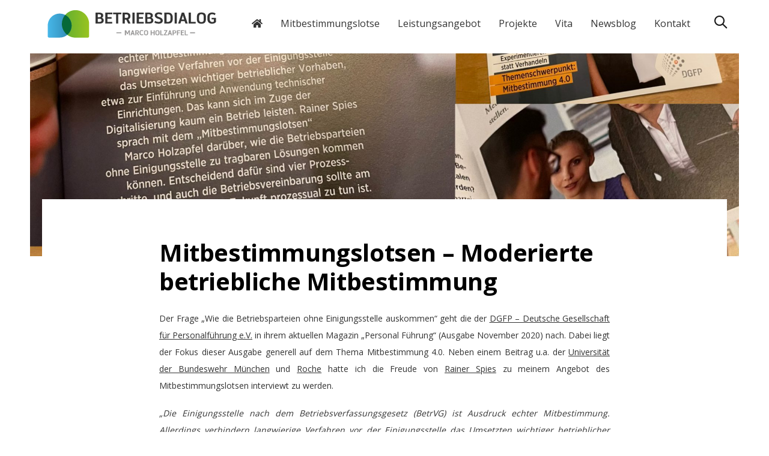

--- FILE ---
content_type: text/html; charset=UTF-8
request_url: https://marco-holzapfel.de/2020/11/09/mitbestimmungslotsen-moderierte-betriebliche-mitbestimmung/
body_size: 24892
content:
<!DOCTYPE html>
<html lang="de">
<head >

	<meta charset="UTF-8">
	<meta name="viewport" content="width=device-width, initial-scale=1.0" />
	<meta http-equiv="X-UA-Compatible" content="IE=edge">
	<link rel="profile" href="https://gmpg.org/xfn/11">
	<meta name="mobile-web-app-capable" content="yes">
<meta name="apple-mobile-web-app-capable" content="yes">
<meta name="apple-mobile-web-app-title" content="Marco Holzapfel - Betriebsdialog">
<link rel="pingback" href="https://marco-holzapfel.de/xmlrpc.php" />
<meta name='robots' content='index, follow, max-image-preview:large, max-snippet:-1, max-video-preview:-1' />
	<style>img:is([sizes="auto" i], [sizes^="auto," i]) { contain-intrinsic-size: 3000px 1500px }</style>
	
	<!-- This site is optimized with the Yoast SEO plugin v26.5 - https://yoast.com/wordpress/plugins/seo/ -->
	<title>Mitbestimmungslotsen - Moderierte betriebliche Mitbestimmung - Marco Holzapfel</title>
	<link rel="canonical" href="https://marco-holzapfel.de/2020/11/09/mitbestimmungslotsen-moderierte-betriebliche-mitbestimmung/" />
	<meta property="og:locale" content="de_DE" />
	<meta property="og:type" content="article" />
	<meta property="og:title" content="Mitbestimmungslotsen - Moderierte betriebliche Mitbestimmung - Marco Holzapfel" />
	<meta property="og:url" content="https://marco-holzapfel.de/2020/11/09/mitbestimmungslotsen-moderierte-betriebliche-mitbestimmung/" />
	<meta property="og:site_name" content="Marco Holzapfel" />
	<meta property="article:published_time" content="2020-11-09T10:58:29+00:00" />
	<meta property="article:modified_time" content="2020-11-09T11:37:03+00:00" />
	<meta property="og:image" content="https://marco-holzapfel.de/wp-content/uploads/2020/11/B414601B-D27A-443F-A028-C79C8768CC50-1024x1024.jpeg" />
	<meta property="og:image:width" content="1024" />
	<meta property="og:image:height" content="1024" />
	<meta property="og:image:type" content="image/jpeg" />
	<meta name="author" content="daniel" />
	<meta name="twitter:card" content="summary_large_image" />
	<meta name="twitter:label1" content="Verfasst von" />
	<meta name="twitter:data1" content="daniel" />
	<meta name="twitter:label2" content="Geschätzte Lesezeit" />
	<meta name="twitter:data2" content="1 Minute" />
	<script type="application/ld+json" class="yoast-schema-graph">{"@context":"https://schema.org","@graph":[{"@type":"WebPage","@id":"https://marco-holzapfel.de/2020/11/09/mitbestimmungslotsen-moderierte-betriebliche-mitbestimmung/","url":"https://marco-holzapfel.de/2020/11/09/mitbestimmungslotsen-moderierte-betriebliche-mitbestimmung/","name":"Mitbestimmungslotsen - Moderierte betriebliche Mitbestimmung - Marco Holzapfel","isPartOf":{"@id":"https://marco-holzapfel.de/#website"},"primaryImageOfPage":{"@id":"https://marco-holzapfel.de/2020/11/09/mitbestimmungslotsen-moderierte-betriebliche-mitbestimmung/#primaryimage"},"image":{"@id":"https://marco-holzapfel.de/2020/11/09/mitbestimmungslotsen-moderierte-betriebliche-mitbestimmung/#primaryimage"},"thumbnailUrl":"https://marco-holzapfel.de/wp-content/uploads/2020/11/B414601B-D27A-443F-A028-C79C8768CC50.jpeg","datePublished":"2020-11-09T10:58:29+00:00","dateModified":"2020-11-09T11:37:03+00:00","author":{"@id":"https://marco-holzapfel.de/#/schema/person/21e489a99ad750284777f438aed27858"},"breadcrumb":{"@id":"https://marco-holzapfel.de/2020/11/09/mitbestimmungslotsen-moderierte-betriebliche-mitbestimmung/#breadcrumb"},"inLanguage":"de","potentialAction":[{"@type":"ReadAction","target":["https://marco-holzapfel.de/2020/11/09/mitbestimmungslotsen-moderierte-betriebliche-mitbestimmung/"]}]},{"@type":"ImageObject","inLanguage":"de","@id":"https://marco-holzapfel.de/2020/11/09/mitbestimmungslotsen-moderierte-betriebliche-mitbestimmung/#primaryimage","url":"https://marco-holzapfel.de/wp-content/uploads/2020/11/B414601B-D27A-443F-A028-C79C8768CC50.jpeg","contentUrl":"https://marco-holzapfel.de/wp-content/uploads/2020/11/B414601B-D27A-443F-A028-C79C8768CC50.jpeg","width":2000,"height":2000,"caption":"Mitbestimmungslotsen - Marco Holzapfel"},{"@type":"BreadcrumbList","@id":"https://marco-holzapfel.de/2020/11/09/mitbestimmungslotsen-moderierte-betriebliche-mitbestimmung/#breadcrumb","itemListElement":[{"@type":"ListItem","position":1,"name":"Startseite","item":"https://marco-holzapfel.de/"},{"@type":"ListItem","position":2,"name":"Mitbestimmungslotsen &#8211; Moderierte betriebliche Mitbestimmung"}]},{"@type":"WebSite","@id":"https://marco-holzapfel.de/#website","url":"https://marco-holzapfel.de/","name":"Marco Holzapfel","description":"Betriebsdialog","potentialAction":[{"@type":"SearchAction","target":{"@type":"EntryPoint","urlTemplate":"https://marco-holzapfel.de/?s={search_term_string}"},"query-input":{"@type":"PropertyValueSpecification","valueRequired":true,"valueName":"search_term_string"}}],"inLanguage":"de"},{"@type":"Person","@id":"https://marco-holzapfel.de/#/schema/person/21e489a99ad750284777f438aed27858","name":"daniel","image":{"@type":"ImageObject","inLanguage":"de","@id":"https://marco-holzapfel.de/#/schema/person/image/","url":"https://secure.gravatar.com/avatar/2a87df4445080d12a9d5c4c22c222228e152ac49fb8c3b5254d3acf777b6bdaa?s=96&d=mm&r=g","contentUrl":"https://secure.gravatar.com/avatar/2a87df4445080d12a9d5c4c22c222228e152ac49fb8c3b5254d3acf777b6bdaa?s=96&d=mm&r=g","caption":"daniel"},"url":"https://marco-holzapfel.de/author/daniel/"}]}</script>
	<!-- / Yoast SEO plugin. -->


<link rel='dns-prefetch' href='//use.fontawesome.com' />
<link rel='dns-prefetch' href='//fonts.googleapis.com' />
<link rel="alternate" type="application/rss+xml" title="Marco Holzapfel &raquo; Feed" href="https://marco-holzapfel.de/feed/" />
<script type="text/javascript">
/* <![CDATA[ */
window._wpemojiSettings = {"baseUrl":"https:\/\/s.w.org\/images\/core\/emoji\/15.1.0\/72x72\/","ext":".png","svgUrl":"https:\/\/s.w.org\/images\/core\/emoji\/15.1.0\/svg\/","svgExt":".svg","source":{"concatemoji":"https:\/\/marco-holzapfel.de\/wp-includes\/js\/wp-emoji-release.min.js?ver=6.8.1"}};
/*! This file is auto-generated */
!function(i,n){var o,s,e;function c(e){try{var t={supportTests:e,timestamp:(new Date).valueOf()};sessionStorage.setItem(o,JSON.stringify(t))}catch(e){}}function p(e,t,n){e.clearRect(0,0,e.canvas.width,e.canvas.height),e.fillText(t,0,0);var t=new Uint32Array(e.getImageData(0,0,e.canvas.width,e.canvas.height).data),r=(e.clearRect(0,0,e.canvas.width,e.canvas.height),e.fillText(n,0,0),new Uint32Array(e.getImageData(0,0,e.canvas.width,e.canvas.height).data));return t.every(function(e,t){return e===r[t]})}function u(e,t,n){switch(t){case"flag":return n(e,"\ud83c\udff3\ufe0f\u200d\u26a7\ufe0f","\ud83c\udff3\ufe0f\u200b\u26a7\ufe0f")?!1:!n(e,"\ud83c\uddfa\ud83c\uddf3","\ud83c\uddfa\u200b\ud83c\uddf3")&&!n(e,"\ud83c\udff4\udb40\udc67\udb40\udc62\udb40\udc65\udb40\udc6e\udb40\udc67\udb40\udc7f","\ud83c\udff4\u200b\udb40\udc67\u200b\udb40\udc62\u200b\udb40\udc65\u200b\udb40\udc6e\u200b\udb40\udc67\u200b\udb40\udc7f");case"emoji":return!n(e,"\ud83d\udc26\u200d\ud83d\udd25","\ud83d\udc26\u200b\ud83d\udd25")}return!1}function f(e,t,n){var r="undefined"!=typeof WorkerGlobalScope&&self instanceof WorkerGlobalScope?new OffscreenCanvas(300,150):i.createElement("canvas"),a=r.getContext("2d",{willReadFrequently:!0}),o=(a.textBaseline="top",a.font="600 32px Arial",{});return e.forEach(function(e){o[e]=t(a,e,n)}),o}function t(e){var t=i.createElement("script");t.src=e,t.defer=!0,i.head.appendChild(t)}"undefined"!=typeof Promise&&(o="wpEmojiSettingsSupports",s=["flag","emoji"],n.supports={everything:!0,everythingExceptFlag:!0},e=new Promise(function(e){i.addEventListener("DOMContentLoaded",e,{once:!0})}),new Promise(function(t){var n=function(){try{var e=JSON.parse(sessionStorage.getItem(o));if("object"==typeof e&&"number"==typeof e.timestamp&&(new Date).valueOf()<e.timestamp+604800&&"object"==typeof e.supportTests)return e.supportTests}catch(e){}return null}();if(!n){if("undefined"!=typeof Worker&&"undefined"!=typeof OffscreenCanvas&&"undefined"!=typeof URL&&URL.createObjectURL&&"undefined"!=typeof Blob)try{var e="postMessage("+f.toString()+"("+[JSON.stringify(s),u.toString(),p.toString()].join(",")+"));",r=new Blob([e],{type:"text/javascript"}),a=new Worker(URL.createObjectURL(r),{name:"wpTestEmojiSupports"});return void(a.onmessage=function(e){c(n=e.data),a.terminate(),t(n)})}catch(e){}c(n=f(s,u,p))}t(n)}).then(function(e){for(var t in e)n.supports[t]=e[t],n.supports.everything=n.supports.everything&&n.supports[t],"flag"!==t&&(n.supports.everythingExceptFlag=n.supports.everythingExceptFlag&&n.supports[t]);n.supports.everythingExceptFlag=n.supports.everythingExceptFlag&&!n.supports.flag,n.DOMReady=!1,n.readyCallback=function(){n.DOMReady=!0}}).then(function(){return e}).then(function(){var e;n.supports.everything||(n.readyCallback(),(e=n.source||{}).concatemoji?t(e.concatemoji):e.wpemoji&&e.twemoji&&(t(e.twemoji),t(e.wpemoji)))}))}((window,document),window._wpemojiSettings);
/* ]]> */
</script>
<link rel='stylesheet' id='bb_vcparam_toggle-css' href='https://marco-holzapfel.de/wp-content/plugins/vc_carousel_anything//assets/admin/css/vcparam/vcparam-toggle.css?ver=6.8.1' type='text/css' media='all' />
<style id='wp-emoji-styles-inline-css' type='text/css'>

	img.wp-smiley, img.emoji {
		display: inline !important;
		border: none !important;
		box-shadow: none !important;
		height: 1em !important;
		width: 1em !important;
		margin: 0 0.07em !important;
		vertical-align: -0.1em !important;
		background: none !important;
		padding: 0 !important;
	}
</style>
<link rel='stylesheet' id='wp-block-library-css' href='https://marco-holzapfel.de/wp-includes/css/dist/block-library/style.min.css?ver=6.8.1' type='text/css' media='all' />
<style id='wp-block-library-theme-inline-css' type='text/css'>
.wp-block-audio :where(figcaption){color:#555;font-size:13px;text-align:center}.is-dark-theme .wp-block-audio :where(figcaption){color:#ffffffa6}.wp-block-audio{margin:0 0 1em}.wp-block-code{border:1px solid #ccc;border-radius:4px;font-family:Menlo,Consolas,monaco,monospace;padding:.8em 1em}.wp-block-embed :where(figcaption){color:#555;font-size:13px;text-align:center}.is-dark-theme .wp-block-embed :where(figcaption){color:#ffffffa6}.wp-block-embed{margin:0 0 1em}.blocks-gallery-caption{color:#555;font-size:13px;text-align:center}.is-dark-theme .blocks-gallery-caption{color:#ffffffa6}:root :where(.wp-block-image figcaption){color:#555;font-size:13px;text-align:center}.is-dark-theme :root :where(.wp-block-image figcaption){color:#ffffffa6}.wp-block-image{margin:0 0 1em}.wp-block-pullquote{border-bottom:4px solid;border-top:4px solid;color:currentColor;margin-bottom:1.75em}.wp-block-pullquote cite,.wp-block-pullquote footer,.wp-block-pullquote__citation{color:currentColor;font-size:.8125em;font-style:normal;text-transform:uppercase}.wp-block-quote{border-left:.25em solid;margin:0 0 1.75em;padding-left:1em}.wp-block-quote cite,.wp-block-quote footer{color:currentColor;font-size:.8125em;font-style:normal;position:relative}.wp-block-quote:where(.has-text-align-right){border-left:none;border-right:.25em solid;padding-left:0;padding-right:1em}.wp-block-quote:where(.has-text-align-center){border:none;padding-left:0}.wp-block-quote.is-large,.wp-block-quote.is-style-large,.wp-block-quote:where(.is-style-plain){border:none}.wp-block-search .wp-block-search__label{font-weight:700}.wp-block-search__button{border:1px solid #ccc;padding:.375em .625em}:where(.wp-block-group.has-background){padding:1.25em 2.375em}.wp-block-separator.has-css-opacity{opacity:.4}.wp-block-separator{border:none;border-bottom:2px solid;margin-left:auto;margin-right:auto}.wp-block-separator.has-alpha-channel-opacity{opacity:1}.wp-block-separator:not(.is-style-wide):not(.is-style-dots){width:100px}.wp-block-separator.has-background:not(.is-style-dots){border-bottom:none;height:1px}.wp-block-separator.has-background:not(.is-style-wide):not(.is-style-dots){height:2px}.wp-block-table{margin:0 0 1em}.wp-block-table td,.wp-block-table th{word-break:normal}.wp-block-table :where(figcaption){color:#555;font-size:13px;text-align:center}.is-dark-theme .wp-block-table :where(figcaption){color:#ffffffa6}.wp-block-video :where(figcaption){color:#555;font-size:13px;text-align:center}.is-dark-theme .wp-block-video :where(figcaption){color:#ffffffa6}.wp-block-video{margin:0 0 1em}:root :where(.wp-block-template-part.has-background){margin-bottom:0;margin-top:0;padding:1.25em 2.375em}
</style>
<style id='classic-theme-styles-inline-css' type='text/css'>
/*! This file is auto-generated */
.wp-block-button__link{color:#fff;background-color:#32373c;border-radius:9999px;box-shadow:none;text-decoration:none;padding:calc(.667em + 2px) calc(1.333em + 2px);font-size:1.125em}.wp-block-file__button{background:#32373c;color:#fff;text-decoration:none}
</style>
<style id='presto-player-popup-trigger-style-inline-css' type='text/css'>
:where(.wp-block-presto-player-popup-trigger) {
  /* reduce specificity */
  display: grid;
  gap: 1rem;
  cursor: pointer;
}

/* Play icon overlay for popup image trigger variation */
:where(.presto-popup-image-trigger) {
  position: relative;
  cursor: pointer;
}

:where(.presto-popup-image-trigger)::before {
  content: "";
  position: absolute;
  top: 50%;
  left: 50%;
  transform: translate(-50%, -50%);
  width: 48px;
  height: 48px;
  background-image: url("/wp-content/plugins/presto-player/src/admin/blocks/blocks/popup-trigger/../../../../../img/play-button.svg");
  background-size: contain;
  background-repeat: no-repeat;
  background-position: center;
  z-index: 10;
  pointer-events: none;
}

:where(.presto-popup-image-trigger img) {
  display: block;
  width: 100%;
  height: auto;
  filter: brightness(0.5);
}
</style>
<style id='presto-player-popup-media-style-inline-css' type='text/css'>
.wp-block-presto-player-popup.is-selected .wp-block-presto-player-popup-media {
  display: initial;
}

.wp-block-presto-player-popup.has-child-selected .wp-block-presto-player-popup-media {
  display: initial;
}

.presto-popup__overlay {
  position: fixed;
  top: 0;
  left: 0;
  z-index: 100000;
  overflow: hidden;
  width: 100%;
  height: 100vh;
  box-sizing: border-box;
  padding: 0 5%;
  visibility: hidden;
  opacity: 0;
  display: flex;
  align-items: center;
  justify-content: center;
  transition:
    opacity 0.2s ease,
    visibility 0.2s ease;

  --presto-popup-media-width: 1280px;
  --presto-popup-background-color: rgba(0, 0, 0, 0.917);
}

.presto-popup--active {
  visibility: visible;
  opacity: 1;
}

.presto-popup--active .presto-popup__content {
  transform: scale(1);
}

.presto-popup__content {
  position: relative;
  z-index: 9999999999;
  width: 100%;
  max-width: var(--presto-popup-media-width);
  transform: scale(0.9);
  transition: transform 0.2s ease;
}

.presto-popup__close-button {
  position: absolute;
  top: calc(env(safe-area-inset-top) + 16px);
  right: calc(env(safe-area-inset-right) + 16px);
  padding: 0;
  cursor: pointer;
  z-index: 5000000;
  min-width: 24px;
  min-height: 24px;
  width: 24px;
  height: 24px;
  display: flex;
  align-items: center;
  justify-content: center;
  border: none;
  background: none;
  box-shadow: none;
  transition: opacity 0.2s ease;
}

.presto-popup__close-button:hover,
.presto-popup__close-button:focus {
  opacity: 0.8;
  background: none;
  border: none;
}

.presto-popup__close-button:not(:hover):not(:active):not(.has-background) {
  background: none;
  border: none;
}

.presto-popup__close-button svg {
  width: 24px;
  height: 24px;
  fill: white;
}

.presto-popup__scrim {
  width: 100%;
  height: 100%;
  position: absolute;
  z-index: 2000000;
  background-color: var(--presto-popup-background-color, rgb(255, 255, 255));
}

.presto-popup__speak {
  position: absolute;
  width: 1px;
  height: 1px;
  padding: 0;
  margin: -1px;
  overflow: hidden;
  clip: rect(0, 0, 0, 0);
  white-space: nowrap;
  border: 0;
}
</style>
<style id='font-awesome-svg-styles-default-inline-css' type='text/css'>
.svg-inline--fa {
  display: inline-block;
  height: 1em;
  overflow: visible;
  vertical-align: -.125em;
}
</style>
<link rel='stylesheet' id='font-awesome-svg-styles-css' href='https://marco-holzapfel.de/wp-content/uploads/font-awesome/v5.15.4/css/svg-with-js.css' type='text/css' media='all' />
<style id='font-awesome-svg-styles-inline-css' type='text/css'>
   .wp-block-font-awesome-icon svg::before,
   .wp-rich-text-font-awesome-icon svg::before {content: unset;}
</style>
<style id='global-styles-inline-css' type='text/css'>
:root{--wp--preset--aspect-ratio--square: 1;--wp--preset--aspect-ratio--4-3: 4/3;--wp--preset--aspect-ratio--3-4: 3/4;--wp--preset--aspect-ratio--3-2: 3/2;--wp--preset--aspect-ratio--2-3: 2/3;--wp--preset--aspect-ratio--16-9: 16/9;--wp--preset--aspect-ratio--9-16: 9/16;--wp--preset--color--black: #000000;--wp--preset--color--cyan-bluish-gray: #abb8c3;--wp--preset--color--white: #ffffff;--wp--preset--color--pale-pink: #f78da7;--wp--preset--color--vivid-red: #cf2e2e;--wp--preset--color--luminous-vivid-orange: #ff6900;--wp--preset--color--luminous-vivid-amber: #fcb900;--wp--preset--color--light-green-cyan: #7bdcb5;--wp--preset--color--vivid-green-cyan: #00d084;--wp--preset--color--pale-cyan-blue: #8ed1fc;--wp--preset--color--vivid-cyan-blue: #0693e3;--wp--preset--color--vivid-purple: #9b51e0;--wp--preset--gradient--vivid-cyan-blue-to-vivid-purple: linear-gradient(135deg,rgba(6,147,227,1) 0%,rgb(155,81,224) 100%);--wp--preset--gradient--light-green-cyan-to-vivid-green-cyan: linear-gradient(135deg,rgb(122,220,180) 0%,rgb(0,208,130) 100%);--wp--preset--gradient--luminous-vivid-amber-to-luminous-vivid-orange: linear-gradient(135deg,rgba(252,185,0,1) 0%,rgba(255,105,0,1) 100%);--wp--preset--gradient--luminous-vivid-orange-to-vivid-red: linear-gradient(135deg,rgba(255,105,0,1) 0%,rgb(207,46,46) 100%);--wp--preset--gradient--very-light-gray-to-cyan-bluish-gray: linear-gradient(135deg,rgb(238,238,238) 0%,rgb(169,184,195) 100%);--wp--preset--gradient--cool-to-warm-spectrum: linear-gradient(135deg,rgb(74,234,220) 0%,rgb(151,120,209) 20%,rgb(207,42,186) 40%,rgb(238,44,130) 60%,rgb(251,105,98) 80%,rgb(254,248,76) 100%);--wp--preset--gradient--blush-light-purple: linear-gradient(135deg,rgb(255,206,236) 0%,rgb(152,150,240) 100%);--wp--preset--gradient--blush-bordeaux: linear-gradient(135deg,rgb(254,205,165) 0%,rgb(254,45,45) 50%,rgb(107,0,62) 100%);--wp--preset--gradient--luminous-dusk: linear-gradient(135deg,rgb(255,203,112) 0%,rgb(199,81,192) 50%,rgb(65,88,208) 100%);--wp--preset--gradient--pale-ocean: linear-gradient(135deg,rgb(255,245,203) 0%,rgb(182,227,212) 50%,rgb(51,167,181) 100%);--wp--preset--gradient--electric-grass: linear-gradient(135deg,rgb(202,248,128) 0%,rgb(113,206,126) 100%);--wp--preset--gradient--midnight: linear-gradient(135deg,rgb(2,3,129) 0%,rgb(40,116,252) 100%);--wp--preset--font-size--small: 13px;--wp--preset--font-size--medium: 20px;--wp--preset--font-size--large: 36px;--wp--preset--font-size--x-large: 42px;--wp--preset--spacing--20: 0.44rem;--wp--preset--spacing--30: 0.67rem;--wp--preset--spacing--40: 1rem;--wp--preset--spacing--50: 1.5rem;--wp--preset--spacing--60: 2.25rem;--wp--preset--spacing--70: 3.38rem;--wp--preset--spacing--80: 5.06rem;--wp--preset--shadow--natural: 6px 6px 9px rgba(0, 0, 0, 0.2);--wp--preset--shadow--deep: 12px 12px 50px rgba(0, 0, 0, 0.4);--wp--preset--shadow--sharp: 6px 6px 0px rgba(0, 0, 0, 0.2);--wp--preset--shadow--outlined: 6px 6px 0px -3px rgba(255, 255, 255, 1), 6px 6px rgba(0, 0, 0, 1);--wp--preset--shadow--crisp: 6px 6px 0px rgba(0, 0, 0, 1);}:root :where(.is-layout-flow) > :first-child{margin-block-start: 0;}:root :where(.is-layout-flow) > :last-child{margin-block-end: 0;}:root :where(.is-layout-flow) > *{margin-block-start: 24px;margin-block-end: 0;}:root :where(.is-layout-constrained) > :first-child{margin-block-start: 0;}:root :where(.is-layout-constrained) > :last-child{margin-block-end: 0;}:root :where(.is-layout-constrained) > *{margin-block-start: 24px;margin-block-end: 0;}:root :where(.is-layout-flex){gap: 24px;}:root :where(.is-layout-grid){gap: 24px;}body .is-layout-flex{display: flex;}.is-layout-flex{flex-wrap: wrap;align-items: center;}.is-layout-flex > :is(*, div){margin: 0;}body .is-layout-grid{display: grid;}.is-layout-grid > :is(*, div){margin: 0;}.has-black-color{color: var(--wp--preset--color--black) !important;}.has-cyan-bluish-gray-color{color: var(--wp--preset--color--cyan-bluish-gray) !important;}.has-white-color{color: var(--wp--preset--color--white) !important;}.has-pale-pink-color{color: var(--wp--preset--color--pale-pink) !important;}.has-vivid-red-color{color: var(--wp--preset--color--vivid-red) !important;}.has-luminous-vivid-orange-color{color: var(--wp--preset--color--luminous-vivid-orange) !important;}.has-luminous-vivid-amber-color{color: var(--wp--preset--color--luminous-vivid-amber) !important;}.has-light-green-cyan-color{color: var(--wp--preset--color--light-green-cyan) !important;}.has-vivid-green-cyan-color{color: var(--wp--preset--color--vivid-green-cyan) !important;}.has-pale-cyan-blue-color{color: var(--wp--preset--color--pale-cyan-blue) !important;}.has-vivid-cyan-blue-color{color: var(--wp--preset--color--vivid-cyan-blue) !important;}.has-vivid-purple-color{color: var(--wp--preset--color--vivid-purple) !important;}.has-black-background-color{background-color: var(--wp--preset--color--black) !important;}.has-cyan-bluish-gray-background-color{background-color: var(--wp--preset--color--cyan-bluish-gray) !important;}.has-white-background-color{background-color: var(--wp--preset--color--white) !important;}.has-pale-pink-background-color{background-color: var(--wp--preset--color--pale-pink) !important;}.has-vivid-red-background-color{background-color: var(--wp--preset--color--vivid-red) !important;}.has-luminous-vivid-orange-background-color{background-color: var(--wp--preset--color--luminous-vivid-orange) !important;}.has-luminous-vivid-amber-background-color{background-color: var(--wp--preset--color--luminous-vivid-amber) !important;}.has-light-green-cyan-background-color{background-color: var(--wp--preset--color--light-green-cyan) !important;}.has-vivid-green-cyan-background-color{background-color: var(--wp--preset--color--vivid-green-cyan) !important;}.has-pale-cyan-blue-background-color{background-color: var(--wp--preset--color--pale-cyan-blue) !important;}.has-vivid-cyan-blue-background-color{background-color: var(--wp--preset--color--vivid-cyan-blue) !important;}.has-vivid-purple-background-color{background-color: var(--wp--preset--color--vivid-purple) !important;}.has-black-border-color{border-color: var(--wp--preset--color--black) !important;}.has-cyan-bluish-gray-border-color{border-color: var(--wp--preset--color--cyan-bluish-gray) !important;}.has-white-border-color{border-color: var(--wp--preset--color--white) !important;}.has-pale-pink-border-color{border-color: var(--wp--preset--color--pale-pink) !important;}.has-vivid-red-border-color{border-color: var(--wp--preset--color--vivid-red) !important;}.has-luminous-vivid-orange-border-color{border-color: var(--wp--preset--color--luminous-vivid-orange) !important;}.has-luminous-vivid-amber-border-color{border-color: var(--wp--preset--color--luminous-vivid-amber) !important;}.has-light-green-cyan-border-color{border-color: var(--wp--preset--color--light-green-cyan) !important;}.has-vivid-green-cyan-border-color{border-color: var(--wp--preset--color--vivid-green-cyan) !important;}.has-pale-cyan-blue-border-color{border-color: var(--wp--preset--color--pale-cyan-blue) !important;}.has-vivid-cyan-blue-border-color{border-color: var(--wp--preset--color--vivid-cyan-blue) !important;}.has-vivid-purple-border-color{border-color: var(--wp--preset--color--vivid-purple) !important;}.has-vivid-cyan-blue-to-vivid-purple-gradient-background{background: var(--wp--preset--gradient--vivid-cyan-blue-to-vivid-purple) !important;}.has-light-green-cyan-to-vivid-green-cyan-gradient-background{background: var(--wp--preset--gradient--light-green-cyan-to-vivid-green-cyan) !important;}.has-luminous-vivid-amber-to-luminous-vivid-orange-gradient-background{background: var(--wp--preset--gradient--luminous-vivid-amber-to-luminous-vivid-orange) !important;}.has-luminous-vivid-orange-to-vivid-red-gradient-background{background: var(--wp--preset--gradient--luminous-vivid-orange-to-vivid-red) !important;}.has-very-light-gray-to-cyan-bluish-gray-gradient-background{background: var(--wp--preset--gradient--very-light-gray-to-cyan-bluish-gray) !important;}.has-cool-to-warm-spectrum-gradient-background{background: var(--wp--preset--gradient--cool-to-warm-spectrum) !important;}.has-blush-light-purple-gradient-background{background: var(--wp--preset--gradient--blush-light-purple) !important;}.has-blush-bordeaux-gradient-background{background: var(--wp--preset--gradient--blush-bordeaux) !important;}.has-luminous-dusk-gradient-background{background: var(--wp--preset--gradient--luminous-dusk) !important;}.has-pale-ocean-gradient-background{background: var(--wp--preset--gradient--pale-ocean) !important;}.has-electric-grass-gradient-background{background: var(--wp--preset--gradient--electric-grass) !important;}.has-midnight-gradient-background{background: var(--wp--preset--gradient--midnight) !important;}.has-small-font-size{font-size: var(--wp--preset--font-size--small) !important;}.has-medium-font-size{font-size: var(--wp--preset--font-size--medium) !important;}.has-large-font-size{font-size: var(--wp--preset--font-size--large) !important;}.has-x-large-font-size{font-size: var(--wp--preset--font-size--x-large) !important;}
:root :where(.wp-block-pullquote){font-size: 1.5em;line-height: 1.6;}
</style>
<link rel='stylesheet' id='plyr-css-css' href='https://marco-holzapfel.de/wp-content/plugins/easy-video-player/lib/plyr.css?ver=6.8.1' type='text/css' media='all' />
<link rel='stylesheet' id='font-awesome-css' href='https://marco-holzapfel.de/wp-content/plugins/post-carousel-slider-for-visual-composer//css/css/font-awesome.min.css?ver=6.8.1' type='text/css' media='all' />
<link rel='stylesheet' id='vfb-pro-css' href='https://marco-holzapfel.de/wp-content/plugins/vfb-pro/public/assets/css/vfb-style.min.css?ver=2019.05.10' type='text/css' media='all' />
<link rel='stylesheet' id='js_composer_front-css' href='https://marco-holzapfel.de/wp-content/plugins/js_composer/assets/css/js_composer.min.css?ver=7.6' type='text/css' media='all' />
<link rel='stylesheet' id='ave-core-css' href='https://marco-holzapfel.de/wp-content/plugins/ave-core/assets/css/ave-core.min.css?ver=6.8.1' type='text/css' media='all' />
<link rel='stylesheet' id='liquid-icons-css' href='https://marco-holzapfel.de/wp-content/themes/ave/assets/vendors/liquid-icon/liquid-icon.min.css' type='text/css' media='all' />
<link rel='stylesheet' id='bootstrap-css' href='https://marco-holzapfel.de/wp-content/themes/ave/assets/vendors/bootstrap/css/bootstrap.min.css' type='text/css' media='all' />
<link rel='stylesheet' id='jquery-ui-css' href='https://marco-holzapfel.de/wp-content/themes/ave/assets/vendors/jquery-ui/jquery-ui.css' type='text/css' media='all' />
<link rel='stylesheet' id='fresco-css' href='https://marco-holzapfel.de/wp-content/themes/ave/assets/vendors/fresco/css/fresco.css' type='text/css' media='all' />
<link rel='stylesheet' id='flickity-css' href='https://marco-holzapfel.de/wp-content/themes/ave/assets/vendors/flickity/flickity.min.css' type='text/css' media='all' />
<link rel='stylesheet' id='liquid-base-css' href='https://marco-holzapfel.de/wp-content/themes/ave/style.css' type='text/css' media='all' />
<link rel='stylesheet' id='liquid-theme-css' href='https://marco-holzapfel.de/wp-content/themes/ave/assets/css/theme.min.css' type='text/css' media='all' />
<link rel='stylesheet' id='font-awesome-official-css' href='https://use.fontawesome.com/releases/v5.15.4/css/all.css' type='text/css' media='all' integrity="sha384-DyZ88mC6Up2uqS4h/KRgHuoeGwBcD4Ng9SiP4dIRy0EXTlnuz47vAwmeGwVChigm" crossorigin="anonymous" />
<link rel='stylesheet' id='borlabs-cookie-css' href='https://marco-holzapfel.de/wp-content/cache/borlabs-cookie/borlabs-cookie_1_de.css?ver=2.3.5-23' type='text/css' media='all' />
<link rel='stylesheet' id='bb-css-css' href='https://marco-holzapfel.de/wp-content/plugins/vc_carousel_anything/bestbugcore//assets/css/style.css?ver=1.4.6' type='text/css' media='all' />
<link rel='stylesheet' id='slick-css' href='https://marco-holzapfel.de/wp-content/plugins/vc_carousel_anything//assets/libs/slick/slick.css?ver=6.8.1' type='text/css' media='all' />
<link rel='stylesheet' id='bb-vcuc-css' href='https://marco-holzapfel.de/wp-content/plugins/vc_carousel_anything//assets/css/style.css?ver=6.8.1' type='text/css' media='all' />
<link rel='stylesheet' id='child-one-style-css' href='https://marco-holzapfel.de/wp-content/themes/ave-child/style.css?ver=6.8.1' type='text/css' media='all' />
<link rel='stylesheet' id='redux-google-fonts-liquid_one_opt-css' href='https://fonts.googleapis.com/css?family=Open+Sans%3A400%2C700&#038;ver=6.8.1' type='text/css' media='all' />
<link rel='stylesheet' id='liquid-dynamic-css-css' href='//marco-holzapfel.de/wp-content/uploads/liquid-styles/liquid-css-2044.css?timestamp=1722874800&#038;ver=6.8.1' type='text/css' media='all' />
<link rel='stylesheet' id='liquid-generated-responsive-css' href='//marco-holzapfel.de/wp-content/uploads/liquid-styles/liquid-responsive-100.css?timestamp=1722798385&#038;ver=6.8.1' type='text/css' media='all' />
<link rel='stylesheet' id='font-awesome-official-v4shim-css' href='https://use.fontawesome.com/releases/v5.15.4/css/v4-shims.css' type='text/css' media='all' integrity="sha384-Vq76wejb3QJM4nDatBa5rUOve+9gkegsjCebvV/9fvXlGWo4HCMR4cJZjjcF6Viv" crossorigin="anonymous" />
<style id='font-awesome-official-v4shim-inline-css' type='text/css'>
@font-face {
font-family: "FontAwesome";
font-display: block;
src: url("https://use.fontawesome.com/releases/v5.15.4/webfonts/fa-brands-400.eot"),
		url("https://use.fontawesome.com/releases/v5.15.4/webfonts/fa-brands-400.eot?#iefix") format("embedded-opentype"),
		url("https://use.fontawesome.com/releases/v5.15.4/webfonts/fa-brands-400.woff2") format("woff2"),
		url("https://use.fontawesome.com/releases/v5.15.4/webfonts/fa-brands-400.woff") format("woff"),
		url("https://use.fontawesome.com/releases/v5.15.4/webfonts/fa-brands-400.ttf") format("truetype"),
		url("https://use.fontawesome.com/releases/v5.15.4/webfonts/fa-brands-400.svg#fontawesome") format("svg");
}

@font-face {
font-family: "FontAwesome";
font-display: block;
src: url("https://use.fontawesome.com/releases/v5.15.4/webfonts/fa-solid-900.eot"),
		url("https://use.fontawesome.com/releases/v5.15.4/webfonts/fa-solid-900.eot?#iefix") format("embedded-opentype"),
		url("https://use.fontawesome.com/releases/v5.15.4/webfonts/fa-solid-900.woff2") format("woff2"),
		url("https://use.fontawesome.com/releases/v5.15.4/webfonts/fa-solid-900.woff") format("woff"),
		url("https://use.fontawesome.com/releases/v5.15.4/webfonts/fa-solid-900.ttf") format("truetype"),
		url("https://use.fontawesome.com/releases/v5.15.4/webfonts/fa-solid-900.svg#fontawesome") format("svg");
}

@font-face {
font-family: "FontAwesome";
font-display: block;
src: url("https://use.fontawesome.com/releases/v5.15.4/webfonts/fa-regular-400.eot"),
		url("https://use.fontawesome.com/releases/v5.15.4/webfonts/fa-regular-400.eot?#iefix") format("embedded-opentype"),
		url("https://use.fontawesome.com/releases/v5.15.4/webfonts/fa-regular-400.woff2") format("woff2"),
		url("https://use.fontawesome.com/releases/v5.15.4/webfonts/fa-regular-400.woff") format("woff"),
		url("https://use.fontawesome.com/releases/v5.15.4/webfonts/fa-regular-400.ttf") format("truetype"),
		url("https://use.fontawesome.com/releases/v5.15.4/webfonts/fa-regular-400.svg#fontawesome") format("svg");
unicode-range: U+F004-F005,U+F007,U+F017,U+F022,U+F024,U+F02E,U+F03E,U+F044,U+F057-F059,U+F06E,U+F070,U+F075,U+F07B-F07C,U+F080,U+F086,U+F089,U+F094,U+F09D,U+F0A0,U+F0A4-F0A7,U+F0C5,U+F0C7-F0C8,U+F0E0,U+F0EB,U+F0F3,U+F0F8,U+F0FE,U+F111,U+F118-F11A,U+F11C,U+F133,U+F144,U+F146,U+F14A,U+F14D-F14E,U+F150-F152,U+F15B-F15C,U+F164-F165,U+F185-F186,U+F191-F192,U+F1AD,U+F1C1-F1C9,U+F1CD,U+F1D8,U+F1E3,U+F1EA,U+F1F6,U+F1F9,U+F20A,U+F247-F249,U+F24D,U+F254-F25B,U+F25D,U+F267,U+F271-F274,U+F279,U+F28B,U+F28D,U+F2B5-F2B6,U+F2B9,U+F2BB,U+F2BD,U+F2C1-F2C2,U+F2D0,U+F2D2,U+F2DC,U+F2ED,U+F328,U+F358-F35B,U+F3A5,U+F3D1,U+F410,U+F4AD;
}
</style>
<script type="text/javascript" src="https://marco-holzapfel.de/wp-includes/js/jquery/jquery.min.js?ver=3.7.1" id="jquery-core-js"></script>
<script type="text/javascript" src="https://marco-holzapfel.de/wp-includes/js/jquery/jquery-migrate.min.js?ver=3.4.1" id="jquery-migrate-js"></script>
<script type="text/javascript" id="plyr-js-js-extra">
/* <![CDATA[ */
var easy_video_player = {"plyr_iconUrl":"https:\/\/marco-holzapfel.de\/wp-content\/plugins\/easy-video-player\/lib\/plyr.svg","plyr_blankVideo":"https:\/\/marco-holzapfel.de\/wp-content\/plugins\/easy-video-player\/lib\/blank.mp4"};
/* ]]> */
</script>
<script type="text/javascript" src="https://marco-holzapfel.de/wp-content/plugins/easy-video-player/lib/plyr.js?ver=6.8.1" id="plyr-js-js"></script>
<script type="text/javascript" src="https://marco-holzapfel.de/wp-content/plugins/wonderplugin-video-embed/engine/wonderpluginvideoembed.js?ver=2.4" id="wonderplugin-videoembed-script-js"></script>
<script type="text/javascript" src="https://marco-holzapfel.de/wp-content/themes/ave/assets/vendors/inline.js?ver=1.0" id="color-variable-js"></script>
<script type="text/javascript" id="color-variable-js-after">
/* <![CDATA[ */
function testCSSVariables(){var e="rgb(255, 198, 0)",o=document.createElement("span");o.style.setProperty("--color",e),o.style.setProperty("background","var(--color)"),document.body.appendChild(o);var r=getComputedStyle(o).backgroundColor===e;return document.body.removeChild(o),r};
/* ]]> */
</script>
<script type="text/javascript" id="borlabs-cookie-prioritize-js-extra">
/* <![CDATA[ */
var borlabsCookiePrioritized = {"domain":"marco-holzapfel.de","path":"\/","version":"1","bots":"1","optInJS":{"marketing":{"google-ads":"[base64]"}}};
/* ]]> */
</script>
<script type="text/javascript" src="https://marco-holzapfel.de/wp-content/plugins/borlabs-cookie/assets/javascript/borlabs-cookie-prioritize.min.js?ver=2.3.5" id="borlabs-cookie-prioritize-js"></script>
<script type="text/javascript" src="https://marco-holzapfel.de/wp-content/plugins/ave-core/shortcodes/blog/script.min.js?ver=6.8.1" id="ld_blog_script-js"></script>
<script></script><link rel="https://api.w.org/" href="https://marco-holzapfel.de/wp-json/" /><link rel="alternate" title="JSON" type="application/json" href="https://marco-holzapfel.de/wp-json/wp/v2/posts/2044" /><link rel="EditURI" type="application/rsd+xml" title="RSD" href="https://marco-holzapfel.de/xmlrpc.php?rsd" />
<meta name="generator" content="WordPress 6.8.1" />
<link rel='shortlink' href='https://marco-holzapfel.de/?p=2044' />
<link rel="alternate" title="oEmbed (JSON)" type="application/json+oembed" href="https://marco-holzapfel.de/wp-json/oembed/1.0/embed?url=https%3A%2F%2Fmarco-holzapfel.de%2F2020%2F11%2F09%2Fmitbestimmungslotsen-moderierte-betriebliche-mitbestimmung%2F" />
<link rel="alternate" title="oEmbed (XML)" type="text/xml+oembed" href="https://marco-holzapfel.de/wp-json/oembed/1.0/embed?url=https%3A%2F%2Fmarco-holzapfel.de%2F2020%2F11%2F09%2Fmitbestimmungslotsen-moderierte-betriebliche-mitbestimmung%2F&#038;format=xml" />

	<link rel="shortcut icon" href="https://marco-holzapfel.de/wp-content/uploads/2019/10/fav.png" />
	<script type="text/javascript">
				window.liquidParams = {mobileNavBreakpoint:1199
				}	
			  </script><script>
if('0' === '1') {
    window.dataLayer = window.dataLayer || [];
    function gtag(){dataLayer.push(arguments);}
    gtag('consent', 'default', {
       'ad_storage': 'denied',
       'analytics_storage': 'denied'
    });
    gtag("js", new Date());

    gtag("config", "AW-805073180");

    (function (w, d, s, i) {
    var f = d.getElementsByTagName(s)[0],
        j = d.createElement(s);
    j.async = true;
    j.src =
        "https://www.googletagmanager.com/gtag/js?id=" + i;
    f.parentNode.insertBefore(j, f);
    })(window, document, "script", "AW-805073180");
}
</script><meta name="generator" content="Powered by WPBakery Page Builder - drag and drop page builder for WordPress."/>
<link rel="icon" href="https://marco-holzapfel.de/wp-content/uploads/2019/10/cropped-fav-32x32.png" sizes="32x32" />
<link rel="icon" href="https://marco-holzapfel.de/wp-content/uploads/2019/10/cropped-fav-192x192.png" sizes="192x192" />
<link rel="apple-touch-icon" href="https://marco-holzapfel.de/wp-content/uploads/2019/10/cropped-fav-180x180.png" />
<meta name="msapplication-TileImage" content="https://marco-holzapfel.de/wp-content/uploads/2019/10/cropped-fav-270x270.png" />
<noscript><style> .wpb_animate_when_almost_visible { opacity: 1; }</style></noscript><style type="text/css" data-type="vc_shortcodes-custom-css">.vc_custom_1635421527750{margin-top: -10px !important;}</style><style type="text/css" data-type="vc_custom-css">.vfbp-form .vfb-form-control {border-radius: 10px;}
.vfb-fieldType-textarea {padding-left: 15px; padding-right:15px;}
.vfb-fieldType-checkbox {padding-left: 15px; padding-right:15px;}

.ld-sf {margin-bottom: 0em !important;}
.footerbar article {margin-bottom: -40px !important;}
.footerbar article h2 {font-size:14px !important;}
.footerbar p {font-size:14px;}
.published {display:none;}
.footerbare a {color:white;}
.footerbare a:hover {text-decoration: underline !important;}

.linktexte a:hover {text-decoration:underline !important;}

.custom-shape-divider-top-1633941088 {
    position: absolute;
    top: 0;
    left: 0;
    width: 100%;
    overflow: hidden;
    line-height: 0;
    transform: rotate(180deg);
}

.custom-shape-divider-top-1633941088 svg {
    position: relative;
    display: block;
    width: calc(100% + 1.3px);
    height: 66px;
}

.custom-shape-divider-top-1633941088 .shape-fill {
    fill: #FFFFFF;
}</style><style type="text/css" data-type="vc_shortcodes-custom-css">.vc_custom_1633941230411{background-color: #f4f4f4 !important;}.vc_custom_1634711285715{background-color: #f4f4f4 !important;}.vc_custom_1634711350444{padding-top: 40px !important;background-color: #f4f4f4 !important;}.vc_custom_1564391999040{background-color: #71bd12 !important;}.vc_custom_1636015662630{margin-bottom: 10px !important;background-color: #ffffff !important;border-radius: 25px !important;}.vc_custom_1636016023666{margin-top: 30px !important;margin-right: 20px !important;margin-left: 20px !important;}.vc_custom_1564402870666{padding-top: 40px !important;}.vc_custom_1564402887359{margin-top: 20px !important;}.vc_custom_1564402894997{margin-top: 20px !important;}.vc_custom_1564402902570{margin-top: 20px !important;}.vc_custom_1564387886635{padding-top: 15px !important;padding-bottom: 15px !important;}</style>
</head>

<body data-rsssl=1 class="wp-singular post-template-default single single-post postid-2044 single-format-standard wp-embed-responsive wp-theme-ave wp-child-theme-ave-child blog-single-cover-bordered blog-single-post-has-thumbnail site-wide-layout lazyload-enabled wpb-js-composer js-comp-ver-7.6 vc_responsive" dir="ltr" itemscope="itemscope" itemtype="http://schema.org/Blog" data-mobile-nav-style="minimal" data-mobile-nav-scheme="light" data-mobile-nav-trigger-alignment="right" data-mobile-header-scheme="light" data-mobile-secondary-bar="false" data-mobile-logo-alignment="center" data-mobile-nav-align="right">

	
	<script type="text/javascript">
				(function() {
					if(!testCSSVariables()){var script=document.createElement("script"),body=document.querySelector("body");script.onreadystatechange = function () { if (this.readyState == 'complete' || this.readyState == 'loaded') { cssVars(); } };script.onload = function() { cssVars(); };script.src="assets/vendors/css-vars-ponyfill.min.js",body.insertBefore(script,body.lastChild);};
				}());
			</script><div><span class="screen-reader-text">Links überspringen</span><ul class="liquid-skip-link screen-reader-text"><li><a href="#primary" class="screen-reader-shortcut"> Zur primären Navigation springen</a></li><li><a href="#content" class="screen-reader-shortcut"> Zum Inhalt springen</a></li></ul></div>

	<div id="wrap">

		<div class="titlebar" >
	
		<header class="header site-header main-header main-header-overlay" data-sticky-header="true" id="header" itemscope="itemscope" itemtype="http://schema.org/WPHeader">
<div  class="secondarybar-wrap  " >	<div class="container secondarybar-container">		<div class="secondarybar">			<div class="row secondarybar-row align-items-center"><div  class="col vc_col-sm-4  "></div><div  class="col vc_col-sm-4  "></div><div  class="col vc_col-sm-4  "></div>			</div><!-- /.row secondarybar-row -->		</div><!-- /.secondarybar -->	</div><!-- /.container --></div><!-- /.secondarybar-wrap --><div  class="mainbar-wrap   " ><span class="megamenu-hover-bg"></span>	<div class="container mainbar-container">		<div class="mainbar">			<div class="row mainbar-row align-items-lg-stretch"><div  class="col vc_col-sm-4  "><style>.navbar-brand{padding-top:10px;padding-bottom:18px;}</style>
<div id="ld_header_image_696eab30c3bb1" class="navbar-header ld_header_image_696eab30c3bb1">

	<a class="navbar-brand" href="https://marco-holzapfel.de/" rel="home"><span class="navbar-brand-inner">    <img class="mobile-logo-default" src="https://marco-holzapfel.de/wp-content/uploads/2021/10/logomarco.svg" alt="Marco Holzapfel"  /><img class="logo-default" src="https://marco-holzapfel.de/wp-content/uploads/2021/10/logomarco.svg" alt="Marco Holzapfel"  /></span></a>	<button type="button" class="navbar-toggle collapsed nav-trigger style-mobile" data-toggle="collapse" data-target="#main-header-collapse" aria-expanded="false" data-changeclassnames='{ "html": "mobile-nav-activated overflow-hidden" }'>
				<span class="sr-only">Toggle navigation</span>
				<span class="bars">
					<span class="bar"></span>
					<span class="bar"></span>
					<span class="bar"></span>
				</span>
			</button>	
</div><!-- /.navbar-header --></div><div  class="col vc_col-sm-8 vc_custom_1635421527750  text-right"><div class="collapse navbar-collapse ld_header_collapsed_696eab30c43d6" id="main-header-collapse">
	<style>.ld_header_menu_696eab30c4644.main-nav > li > a{font-size:16px;font-weight:400;color:rgb(52, 52, 52);}.ld_header_menu_696eab30c4644.main-nav > li > a .link-ext{background:#82ca0a;}.ld_header_menu_696eab30c4644.main-nav > li > a:hover{color:#82ca0a;}</style><ul id="primary-nav" class="main-nav ld_header_menu_696eab30c4644 main-nav-hover-underline-1 nav align-items-lg-stretch justify-content-lg-end" data-submenu-options='{"toggleType":"fade","handler":"mouse-in-out"}' ><li id="menu-item-79" class="menu-item menu-item-type-post_type menu-item-object-page menu-item-home menu-item-79"><a href="https://marco-holzapfel.de/"><span class="link-icon"></span><span class="link-txt"><span class="link-ext"></span><span class="txt"><i class="fas fa-home"></i><span class="submenu-expander"> <i class="fa fa-angle-down"></i> </span></span></span></a></li>
<li id="menu-item-712" class="menu-item menu-item-type-post_type menu-item-object-page menu-item-712"><a href="https://marco-holzapfel.de/mitbestimmungslotse/"><span class="link-icon"></span><span class="link-txt"><span class="link-ext"></span><span class="txt">Mitbestimmungslotse<span class="submenu-expander"> <i class="fa fa-angle-down"></i> </span></span></span></a></li>
<li id="menu-item-98" class="menu-item menu-item-type-post_type menu-item-object-page menu-item-98"><a href="https://marco-holzapfel.de/leistungen/"><span class="link-icon"></span><span class="link-txt"><span class="link-ext"></span><span class="txt">Leistungsangebot<span class="submenu-expander"> <i class="fa fa-angle-down"></i> </span></span></span></a></li>
<li id="menu-item-112" class="menu-item menu-item-type-post_type menu-item-object-page menu-item-112"><a href="https://marco-holzapfel.de/projekte/"><span class="link-icon"></span><span class="link-txt"><span class="link-ext"></span><span class="txt">Projekte<span class="submenu-expander"> <i class="fa fa-angle-down"></i> </span></span></span></a></li>
<li id="menu-item-99" class="menu-item menu-item-type-post_type menu-item-object-page menu-item-99"><a href="https://marco-holzapfel.de/vita/"><span class="link-icon"></span><span class="link-txt"><span class="link-ext"></span><span class="txt">Vita<span class="submenu-expander"> <i class="fa fa-angle-down"></i> </span></span></span></a></li>
<li id="menu-item-236" class="menu-item menu-item-type-post_type menu-item-object-page menu-item-236"><a href="https://marco-holzapfel.de/news/"><span class="link-icon"></span><span class="link-txt"><span class="link-ext"></span><span class="txt">Newsblog<span class="submenu-expander"> <i class="fa fa-angle-down"></i> </span></span></span></a></li>
<li id="menu-item-161" class="menu-item menu-item-type-post_type menu-item-object-page menu-item-161"><a href="https://marco-holzapfel.de/kontakt/"><span class="link-icon"></span><span class="link-txt"><span class="link-ext"></span><span class="txt">Kontakt<span class="submenu-expander"> <i class="fa fa-angle-down"></i> </span></span></span></a></li>
</ul>
	
</div><!-- /.navbar-collapse --><style>.ld-module-search .ld-module-trigger, .ld-module-search .ld-module-trigger{color:rgb(25, 25, 25);}.ld-module-search .ld-module-trigger-icon{font-size:26px;}</style><div class="header-module lqd-show-on-mobile ">
	<div class="ld-module-search">
	
	<span class="ld-module-trigger" role="button" data-ld-toggle="true" data-toggle="collapse" data-target="#search-696eab30cb573" aria-controls="search-696eab30cb573" aria-expanded="false">
				<span class="ld-module-trigger-icon">
			<i class="icon-ld-search"></i>
		</span><!-- /.ld-module-trigger-icon --> 
	</span><!-- /.ld-module-trigger -->
	
	<div role="search" class="ld-module-dropdown collapse" id="search-696eab30cb573" aria-expanded="false">
		<div class="ld-search-form-container">
			<form role="search" method="get" action="https://marco-holzapfel.de/" class="ld-search-form">
				<input type="search" placeholder="Suche starten" value="" name="s" />
				<span role="search" class="input-icon" data-ld-toggle="true" data-toggle="collapse" data-target="#search-696eab30cb573" aria-controls="search-696eab30cb573" aria-expanded="false"><i class="icon-ld-search"></i></span>
				<input type="hidden" name="post_type" value="post" />
			</form>
		</div><!-- /.ld-search-form-container -->
	</div><!-- /.ld-module-dropdown -->
	
</div><!-- /.module-search --></div></div>			</div><!-- /.row mainbar-row -->		</div><!-- /.mainbar -->	</div><!-- /.container --></div><!-- /.mainbar-wrap --><div  class="secondarybar-wrap  " >	<div class="container secondarybar-container">		<div class="secondarybar">			<div class="row secondarybar-row align-items-center"><div  class="col vc_col-sm-4  "></div><div  class="col vc_col-sm-4  "></div><div  class="col vc_col-sm-4  "></div>			</div><!-- /.row secondarybar-row -->		</div><!-- /.secondarybar -->	</div><!-- /.container --></div><!-- /.secondarybar-wrap --></header>	</div><!-- /.titlebar -->
		<main class="content" id="content">
			<div class="blog-single-cover spaced" data-fullheight="true" data-inview="true" data-inview-options='{ "onImagesLoaded": true }'>
				<figure class="blog-single-media post-image hmedia" data-responsive-bg="true" data-parallax="true" data-parallax-options='{ "parallaxBG": true, "triggerHook": "onLeave" }' data-parallax-from='{ "translateY": "0%" }' data-parallax-to='{ "translateY": "20%" }'>
									<img width="1920" height="960" src="data:image/svg+xml;charset=utf-8,&lt;svg xmlns%3D&#039;http%3A%2F%2Fwww.w3.org%2F2000%2Fsvg&#039; viewBox%3D&#039;0 0 1920 960&#039;%2F&gt;" class="attachment-liquid-cover-post size-liquid-cover-post ld-lazyload wp-post-image" alt="Mitbestimmungslotsen - Marco Holzapfel" itemprop="url" decoding="async" fetchpriority="high" data-src="https://marco-holzapfel.de/wp-content/uploads/2020/11/B414601B-D27A-443F-A028-C79C8768CC50-1920x960.jpeg" data-aspect="2" srcset="" />							</figure>	
	</div><!-- /.blog-single-cover -->

<div class="container">
	<div class="row">		

		<div class="col-md-8 col-md-offset-2 contents-container">			
			<article class="blog-single">
				
								<div class="blog-single-content entry-content pull-up expanded">
					
					<div class="blog-single-details">
						
						<header class="entry-header blog-single-header" >

							<h1 class="blog-single-title entry-title h2">Mitbestimmungslotsen &#8211; Moderierte betriebliche Mitbestimmung</h1>
							<div class="post-meta">

	
	<span class="posted-on">
		<span class="block text-uppercase ltr-sp-1">Veröffentlicht am:</span>

		<a href="https://marco-holzapfel.de/2020/11/09/mitbestimmungslotsen-moderierte-betriebliche-mitbestimmung/" rel="bookmark">
		<time class="entry-date published updated" datetime="2020-11-09T11:58:29+01:00">9. November 2020</time>		</a>

	</span>

	<span class="cat-links">
		<span class="block text-uppercase ltr-sp-1">Veröffentlicht in:</span>
		<a href="https://marco-holzapfel.de/category/cases/" rel="category tag">Cases</a>	</span>

</div><!-- /.post-meta -->
						</header><!-- /.blog-single-header -->
						
													
					</div><!-- /.blog-single-details -->
										<div class="wpb-content-wrapper"><section class="vc_row wpb_row vc_row-fluid liquid-row-shadowbox-696eab30d2455"><div class="ld-container container"><div class="row ld-row"><div class="wpb_column vc_column_container vc_col-sm-12 liquid-column-696eab30d265d"><div class="vc_column-inner"><div class="wpb_wrapper "   ><div class="wpb_wrapper-inner">
	<div class="wpb_text_column wpb_content_element" >
		<div class="wpb_wrapper">
			<p style="text-align: justify;"><span style="color: #333333;">Der Frage &#8222;Wie die Betriebsparteien ohne Einigungsstelle auskommen&#8220; geht die der <a style="color: #333333;" href="https://www.linkedin.com/company/dgfp-deutsche-gesellschaft-fuer-personalfuehrung/" data-attribute-index="0" data-entity-hovercard-id="urn:li:fs_miniCompany:754985" data-entity-type="MINI_COMPANY">DGFP &#8211; Deutsche Gesellschaft für Personalführung e.V.</a>  in ihrem aktuellen Magazin &#8222;Personal Führung&#8220; (Ausgabe November 2020) nach. Dabei liegt der Fokus dieser Ausgabe generell auf dem Thema Mitbestimmung 4.0. Neben einem Beitrag u.a. der <a style="color: #333333;" href="https://www.linkedin.com/school/11957/?legacySchoolId=11957" data-attribute-index="3" data-entity-hovercard-id="urn:li:fs_miniSchool:11957" data-entity-type="MINI_SCHOOL">Universität der Bundeswehr München</a> und <a style="color: #333333;" href="https://www.linkedin.com/company/roche/" data-attribute-index="5" data-entity-hovercard-id="urn:li:fs_miniCompany:1602" data-entity-type="MINI_COMPANY">Roche</a> hatte ich die Freude von <a style="color: #333333;" href="https://www.linkedin.com/in/ACoAAB6klf8BATIPBOZYxks6VxA7QbVugD4ReqE" data-attribute-index="7" data-entity-hovercard-id="urn:li:fs_miniProfile:ACoAAB6klf8BATIPBOZYxks6VxA7QbVugD4ReqE" data-entity-type="MINI_PROFILE">Rainer Spies</a> zu meinem Angebot des Mitbestimmungslotsen interviewt zu werden.</span></p>
<p style="text-align: justify;"><span style="color: #333333;"><i>&#8222;Die Einigungsstelle nach dem Betriebsverfassungsgesetz (BetrVG) ist Ausdruck echter Mitbestimmung. Allerdings verhindern langwierige Verfahren vor der Einigungsstelle das Umsetzten wichtiger betrieblicher Vorhaben, etwa die Einführung und Anwendung technischer Einrichtungen. Das kann im Zuge der Digitalisierung kaum ein Betrieb leisten. Reiner Spies sprach mit dem &#8222;Mitbestimmungslotsen&#8220; Marco Holzapfel darüber, wie die Betriebsparteien ohne Einigungsstelle zu tragbaren Lösungen kommen können. Entscheidend dafür sind vier Prozessschritte, und auch die Betriebsvereinbarung sollte am Ende beschreiben, was in Zukunft prozessual zu tun ist.&#8220; <a class="" style="color: #333333;" href="https://www.dgfp.de/mediathek/fachmagazin-personalfuehrung/" target="_blank" rel="noopener noreferrer">https://www.dgfp.de/mediathek/fachmagazin-personalfuehrung/</a></i></span></p>
<p style="text-align: justify;"><span style="color: #333333;">Erfahren Sie hier mehr zum Angebot des <a class="" style="color: #333333;" href="https://marco-holzapfel.de/mitbestimmungslotse/" target="" rel="noopener noreferrer">Mitbestimmungslotsen</a>!</span></p>
<p style="text-align: justify;"><span style="color: #333333;">Planen auch Sie Ihren Umgang mit der betrieblichen Mitbestimmung zu professionalisieren? Das Team von Betriebsdialog steht Ihnen mit passgenauen Angeboten wie <a style="color: #333333;" href="https://marco-holzapfel.de/2019/02/24/gemeinsame-tandemschulung-fuer-arbeitgeber-und-betriebsrat-als-grundlage-fuer-eine-kooperative-zusammenarbeit/">Tandem-Workshops</a>, <a style="color: #333333;" href="https://marco-holzapfel.de/leistungen/">Schulungen</a>, <a style="color: #333333;" href="https://marco-holzapfel.de/2020/04/05/moderation-klausurtagung-betriebsrat/">Klausurtagungen</a> und einer <a style="color: #333333;" href="https://marco-holzapfel.de/mitbestimmungslotse/">fokussierten Prozessbegleitung</a> zur Verfügung. <a style="color: #333333;" href="https://marco-holzapfel.de/kontakt/">Kontaktieren</a> Sie uns unverbindlich für einen Kennenlerntermin.</span></p>

		</div>
	</div>
</div></div></div></div></div></div></section><section class="vc_row wpb_row vc_row-fluid liquid-row-shadowbox-696eab30d2a56"><div class="ld-container container"><div class="row ld-row"><div class="wpb_column vc_column_container vc_col-sm-12 liquid-column-696eab30d2b83"><div class="vc_column-inner"><div class="wpb_wrapper "   ><div class="wpb_wrapper-inner">
	<div  class="wpb_single_image wpb_content_element vc_align_center  liquid_vc_single_image-696eab30d8433">
		<h2 class="wpb_heading wpb_singleimage_heading">Mitbestimmungslotse - Marco Holzapfel</h2>
		<figure class="wpb_wrapper vc_figure">
			<div class="vc_single_image-wrapper   vc_box_border_grey"><img decoding="async" width="282" height="282" src="data:image/svg+xml;charset=utf-8,&lt;svg xmlns%3D&#039;http%3A%2F%2Fwww.w3.org%2F2000%2Fsvg&#039; viewBox%3D&#039;0 0 282 282&#039;%2F&gt;" class="vc_single_image-img attachment-medium ld-lazyload" alt="Marco Holzapfel Mitbestimmungslotse" title="Marco Holzapfel Mitbestimmungslotse" srcset="" sizes="(max-width: 282px) 100vw, 282px" data-src="https://marco-holzapfel.de/wp-content/uploads/2019/01/marco.png" data-srcset="https://marco-holzapfel.de/wp-content/uploads/2019/01/marco.png 282w, https://marco-holzapfel.de/wp-content/uploads/2019/01/marco-150x150.png 150w" data-aspect="1" /></div>
		</figure>
	</div>
</div></div></div></div></div></div></section>
</div>				</div><!-- /.blog-single-content entry-content -->
				
								<footer class="blog-single-footer entry-footer">
																	<span class="share-links"><span class="text-uppercase ltr-sp-1">Teilen auf</span>		<ul class="social-icon circle branded social-icon-sm">
			<li><a rel="nofollow" target="_blank" href="https://www.facebook.com/sharer/sharer.php?u=https://marco-holzapfel.de/2020/11/09/mitbestimmungslotsen-moderierte-betriebliche-mitbestimmung/"><i class="fa fa-facebook"></i></a></li>
			<li><a rel="nofollow" target="_blank" href="https://twitter.com/intent/tweet?text=Mitbestimmungslotsen%20&#8211;%20Moderierte%20betriebliche%20Mitbestimmung&amp;url=https://marco-holzapfel.de/2020/11/09/mitbestimmungslotsen-moderierte-betriebliche-mitbestimmung/"><i class="fa fa-twitter"></i></a></li>
						<li><a rel="nofollow" target="_blank" href="https://pinterest.com/pin/create/button/?url=&amp;media=https://marco-holzapfel.de/wp-content/uploads/2020/11/B414601B-D27A-443F-A028-C79C8768CC50.jpeg&amp;description=Mitbestimmungslotsen+%26%238211%3B+Moderierte+betriebliche+Mitbestimmung"><i class="fa fa-pinterest-p"></i></a></li>
						<li><a rel="nofollow" target="_blank" href="https://www.linkedin.com/shareArticle?mini=true&url=https://marco-holzapfel.de/2020/11/09/mitbestimmungslotsen-moderierte-betriebliche-mitbestimmung/&amp;title=Mitbestimmungslotsen &#8211; Moderierte betriebliche Mitbestimmung&amp;source=Marco Holzapfel"><i class="fa fa-linkedin"></i></a></li>
		</ul>
		</span>								</footer><!-- /.blog-single-footer entry-footer -->
								
												<div class="related-posts">

		
		<div class="container">
			<div class="row">

				
				<div class="col-md-12">
					<h3 class="related-posts-title">Das könnte Ihnen auch noch gefallen</h3>
				</div><!-- /.col-md-12 -->
			
							<div class="col-lg-6 col-md-6 col-sm-12">
	
					<article class="related-post">
						<a href="https://marco-holzapfel.de/2023/04/23/nach-1-4-der-laufenden-amtszeit-ist-eine-ausfuehrliche-retrospektive-unerlaesslich/" class="liquid-overlay-link"></a>

						<figure class="related-post-image">
							<img width="740" height="500" src="data:image/svg+xml;charset=utf-8,&lt;svg xmlns%3D&#039;http%3A%2F%2Fwww.w3.org%2F2000%2Fsvg&#039; viewBox%3D&#039;0 0 740 500&#039;%2F&gt;" class="attachment-liquid-rounded-blog size-liquid-rounded-blog ld-lazyload wp-post-image" alt="Klausurtagung Holzapfel" decoding="async" data-src="https://marco-holzapfel.de/wp-content/uploads/2023/04/IMG_2919-scaled-740x500.jpeg" data-aspect="1.48" srcset="" />						</figure><!-- /.related-post-image -->

						<header class="related-post-header">
							<h2 class="related-post-title entry-title"><a href="https://marco-holzapfel.de/2023/04/23/nach-1-4-der-laufenden-amtszeit-ist-eine-ausfuehrliche-retrospektive-unerlaesslich/" rel="bookmark">Nach 1/4 der laufenden Amtszeit ist eine ausführliche Retrospektive unerlässlich…</a></h2>							<ul class="related-post-categories">
								<li><a href="https://marco-holzapfel.de/category/cases/" rel="category tag">Cases</a></li>
							</ul>
						</header>

					</article><!-- /.related-post -->
		
				</div><!-- /.col-lg-3 col-md-6 col-sm-12 -->
							<div class="col-lg-6 col-md-6 col-sm-12">
	
					<article class="related-post">
						<a href="https://marco-holzapfel.de/2023/01/22/machen-betriebsrat-und-arbeitgeber-eigentlich-auch-gemeinsam-klausurtagungen/" class="liquid-overlay-link"></a>

						<figure class="related-post-image">
							<img width="740" height="500" src="data:image/svg+xml;charset=utf-8,&lt;svg xmlns%3D&#039;http%3A%2F%2Fwww.w3.org%2F2000%2Fsvg&#039; viewBox%3D&#039;0 0 740 500&#039;%2F&gt;" class="attachment-liquid-rounded-blog size-liquid-rounded-blog ld-lazyload wp-post-image" alt="Klausurtagung" decoding="async" loading="lazy" data-src="https://marco-holzapfel.de/wp-content/uploads/2023/01/IMG_2402-scaled-740x500.jpeg" data-aspect="1.48" srcset="" />						</figure><!-- /.related-post-image -->

						<header class="related-post-header">
							<h2 class="related-post-title entry-title"><a href="https://marco-holzapfel.de/2023/01/22/machen-betriebsrat-und-arbeitgeber-eigentlich-auch-gemeinsam-klausurtagungen/" rel="bookmark">Machen Betriebsrat und Arbeitgeber eigentlich auch gemeinsam Klausurtagungen?</a></h2>							<ul class="related-post-categories">
								<li><a href="https://marco-holzapfel.de/category/cases/" rel="category tag">Cases</a></li>
							</ul>
						</header>

					</article><!-- /.related-post -->
		
				</div><!-- /.col-lg-3 col-md-6 col-sm-12 -->
				
			</div><!-- /.row -->
		</div><!-- /.container -->
	
	
</div><!-- /.related-posts -->
				
								
			</article><!-- /.blog-single -->
			
		</div><!-- /.col-md-8 -->
				
	</div><!-- /.row -->
</div><!-- /.container -->
					</main><!-- #content -->
		<style>.main-footer {units: px}</style><footer class="main-footer site-footer footer" id="footer" itemscope="itemscope" itemtype="http://schema.org/WPFooter">
	<section class="vc_row wpb_row vc_row-fluid liquid-row-shadowbox-696eab30ea742"><div class="ld-container container"><div class="row ld-row"><div class="wpb_column vc_column_container vc_col-sm-12 liquid-column-696eab30ea982"><div class="vc_column-inner"><div class="wpb_wrapper "   ><div class="wpb_wrapper-inner"><div class="vc_empty_space"   style="height: 50px"><span class="vc_empty_space_inner"></span></div>
	<div class="wpb_text_column wpb_content_element" >
		<div class="wpb_wrapper">
			<h2 style="text-align: center;">Kontaktieren Sie uns</h2>

		</div>
	</div>

	<div class="wpb_text_column wpb_content_element" >
		<div class="wpb_wrapper">
			<p style="text-align: center;">Wir freuen uns auf Ihre Anfrage. Alternativ zum Kontaktformular können Sie uns<br />
auch gerne eine direkte E-Mail an <a href="mailto:kontakt@betriebsdialog.de">kontakt@betriebsdialog.de</a> senden.</p>

		</div>
	</div>
<div class="vc_empty_space"   style="height: 32px"><span class="vc_empty_space_inner"></span></div></div></div></div></div></div></div></section><section data-bg-image="url" class="vc_row wpb_row vc_row-fluid vc_custom_1633941230411 liquid-row-shadowbox-696eab30eaf35 vc_row-has-fill vc_row-has-bg vc_column-gap-0"><div class="ld-container container-fluid"><div class="row ld-row"><div class="wpb_column vc_column_container vc_col-sm-12 liquid-column-696eab30eb0f1"><div class="vc_column-inner"><div class="wpb_wrapper "   ><div class="wpb_wrapper-inner">
	<div class="wpb_raw_code wpb_raw_html wpb_content_element" >
		<div class="wpb_wrapper">
			<div class="custom-shape-divider-top-1633941088">
    <svg data-name="Layer 1" xmlns="http://www.w3.org/2000/svg" viewBox="0 0 1200 120" preserveAspectRatio="none">
        <path d="M600,112.77C268.63,112.77,0,65.52,0,7.23V120H1200V7.23C1200,65.52,931.37,112.77,600,112.77Z" class="shape-fill"></path>
    </svg>
</div>
		</div>
	</div>
<div class="vc_empty_space"   style="height: 32px"><span class="vc_empty_space_inner"></span></div></div></div></div></div></div></div></section><div class="vc_row-full-width vc_clearfix"></div><section data-bg-image="url" class="vc_row wpb_row vc_row-fluid vc_custom_1634711285715 liquid-row-shadowbox-696eab30eb49c vc_row-has-fill vc_row-has-bg"><div class="ld-container container"><div class="row ld-row"><div class="wpb_column vc_column_container vc_col-sm-1 liquid-column-696eab30eb678"><div class="vc_column-inner"><div class="wpb_wrapper "   ><div class="wpb_wrapper-inner"></div></div></div></div><div class="wpb_column vc_column_container vc_col-sm-10 liquid-column-696eab30eb7d6"><div class="vc_column-inner"><div class="wpb_wrapper "   ><div class="wpb_wrapper-inner"><div class="vc_row wpb_row vc_inner vc_row-fluid boxmitschatten vc_custom_1636015662630 liquid-row-shadowbox-696eab30ec5f3 vc_row-has-fill vc_column-gap-0"><div class="wpb_column vc_column_container vc_col-sm-12 liquid-column-696eab30f2558"><div class="vc_column-inner"><div class="wpb_wrapper vc_custom_1636016023666"  ><div class="wpb_wrapper-inner">
	<div class="wpb_text_column wpb_content_element" >
		<div class="wpb_wrapper">
			<form method="post" enctype="multipart/form-data" id="vfbp-form-1" class="vfbp-form"><div style="display:none;"><label for="vfbp-EMAIL-AN8fuQyoDLXem">Wenn Sie ein Mensch sind, lassen Sie dieses Feld leer.</label><input size="25" autocomplete="off" type="text" name="vfbp-EMAIL-AN8fuQyoDLXem" value="" id=""></div><input type="hidden" name="_vfb-timestamp-1" value="1768864064" id=""><input type="hidden" name="_vfb-form-id" value="1" id=""><div class="vfb-col-6 vfb-fieldType-text" id="vfbField1"><div class="vfb-form-group"><label for="vfb-field-1" class="vfb-control-label"> <span class="vfb-required-asterisk">*</span></label><div><input id="vfb-field-1" class="vfb-form-control" placeholder="Vorname &amp; Nachname*" required="required" type="text" name="vfb-field-1" value=""></div></div></div><div class="vfb-col-6 vfb-fieldType-text" id="vfbField2"><div class="vfb-form-group"><label for="vfb-field-2" class="vfb-control-label"></label><div><input id="vfb-field-2" class="vfb-form-control" placeholder="Firma (optional)" type="text" name="vfb-field-2" value=""></div></div></div><div class="vfb-clearfix"></div><div class="vfb-col-6 vfb-fieldType-text" id="vfbField3"><div class="vfb-form-group"><label for="vfb-field-3" class="vfb-control-label"> <span class="vfb-required-asterisk">*</span></label><div><input id="vfb-field-3" class="vfb-form-control" placeholder="Telefonnummer (f&uuml;r R&uuml;ckfragen)*" required="required" type="text" name="vfb-field-3" value=""></div></div></div><div class="vfb-col-6 vfb-fieldType-email" id="vfbField5"><div class="vfb-form-group"><label for="vfb-field-5" class="vfb-control-label"> <span class="vfb-required-asterisk">*</span></label><div><input id="vfb-field-5" class="vfb-form-control" placeholder="E-Mailadresse*" required="required" type="email" name="vfb-field-5" value=""></div></div></div><div class="vfb-clearfix"></div><div class="vfb-col-12 vfb-fieldType-textarea" id="vfbField6"><div class="vfb-form-group"><label for="vfb-field-6" class="vfb-control-label"> <span class="vfb-required-asterisk">*</span></label><div><textarea id="vfb-field-6" class="vfb-form-control" placeholder="Ihre Nachricht an uns:" required="required" rows="5" name="vfb-field-6" cols="50"></textarea></div></div></div><div class="vfb-clearfix"></div><div class="vfb-col-12 vfb-fieldType-captcha" id="vfbField9"><div class="vfb-form-group"><div><div class="g-recaptcha-v3" data-sitekey="6Ld8jS4rAAAAAF8EjNwpAVAwZqY4rMl9TnkHw4_M"></div><input type="hidden" name="_vfb_recaptcha_enabled" value="1" id=""><input type="hidden" id="g-recaptcha-response" name="g-recaptcha-response"><div class="vfb-has-error" id="vfb-recaptcha-error"><span class="vfb-help-block">reCAPTCHA erforderlich.</span></div></div></div></div><div class="vfb-clearfix"></div><div class="vfb-col-12 vfb-fieldType-checkbox" id="vfbField8"><label for="vfb-field-8" class="vfb-control-label"> <span class="vfb-required-asterisk">*</span></label><div><div class="vfb-checkbox"><label><input id="vfb-field-8-0" class="" placeholder="" data-vfb-multiple="vfb-field-8" required="required" type="checkbox" name="vfb-field-8[0]" value="1">Ja, ich bin damit einverstanden, dass meine Daten zur Kontaktaufnahme verarbeitet werden</label></div></div></div><div class="vfb-clearfix"></div><div class="vfb-col-12 vfb-fieldType-submit" id="vfbField7"><button id="vfb-field-7" class=" submitButton btn btn-primary" placeholder="" type="submit" name="_vfb-submit">FORMULAR JETZT ABSENDEN</button></div><div class="vfb-clearfix"></div></form>

		</div>
	</div>
<style>.ld_spacer_696eab30f3870{height:25px;}@media (min-width: 768px) { .ld_spacer_696eab30f3870{height:25px};}@media (min-width: 992px) { .ld_spacer_696eab30f3870{height:25px};}</style>
<div class="ld-empty-space ld_spacer_696eab30f3870"><span class="liquid_empty_space_inner"></span></div></div></div></div></div></div></div></div></div></div><div class="wpb_column vc_column_container vc_col-sm-1 liquid-column-696eab30f3c1f"><div class="vc_column-inner"><div class="wpb_wrapper "   ><div class="wpb_wrapper-inner"></div></div></div></div></div></div></section><section data-bg-image="url" class="vc_row wpb_row vc_row-fluid footerbar vc_custom_1634711350444 row-contains-padding-top liquid-row-shadowbox-696eab30f3e81 vc_row-has-fill vc_row-has-bg"><div class="ld-container container"><div class="row ld-row"><style>@media (min-width: 1200px) { .liquid-column-responsive-696eab30f407b > .vc_column-inner > .wpb_wrapper {padding-top:0px !important;  }  } </style><div class="wpb_column vc_column_container vc_col-sm-12 liquid-column-696eab30f4079 liquid-column-responsive-696eab30f407b"><div class="vc_column-inner"><div class="wpb_wrapper vc_custom_1564402870666"   ><div class="wpb_wrapper-inner"><div class="vc_row wpb_row vc_inner vc_row-fluid liquid-row-shadowbox-696eab30f41b9"><div class="wpb_column vc_column_container vc_col-sm-3 liquid-column-696eab3100282"><div class="vc_column-inner"><div class="wpb_wrapper "  ><div class="wpb_wrapper-inner">
	<div class="wpb_text_column wpb_content_element" >
		<div class="wpb_wrapper">
			<h4>DAS MACHEN WIR</h4>
<p>DIALOG SCHAFFEN. KONSENS FÖRDERN. Wir begleiten Arbeitgeber und Betriebsräte auf dem Weg zu fairen, kooperativen und nachhaltigen Lösungen. Dies gelingt durch die Beleuchtung der zugrundeliegenden Interessen, in einem moderierten Dialog auf Augenhöhe und mit Respekt für die jeweils andere Perspektive.</p>

		</div>
	</div>
</div></div></div></div><style>@media (min-width: 1200px) { .liquid-column-responsive-696eab3100630 > .vc_column-inner > .wpb_wrapper {margin-top:0px !important;  }  } </style><div class="wpb_column vc_column_container vc_col-sm-3 liquid-column-696eab3100629 liquid-column-responsive-696eab3100630"><div class="vc_column-inner"><div class="wpb_wrapper vc_custom_1564402887359"  ><div class="wpb_wrapper-inner">
	<div class="wpb_text_column wpb_content_element linktexte" >
		<div class="wpb_wrapper">
			<h4>KONTAKTDATEN</h4>
<p>Marco Holzapfel<br />
BETRIEBSDIALOG<br />
Am Wildwechsel 20b<br />
51109 Köln</p>
<p>Telefon: <a href="tel:+4922184560168">+49 221 84560168</a><br />
<a href="mailto:kontakt@betriebsdialog.de">kontakt@betriebsdialog.de</a></p>

		</div>
	</div>
</div></div></div></div><style>@media (min-width: 1200px) { .liquid-column-responsive-696eab31008ea > .vc_column-inner > .wpb_wrapper {margin-top:0px !important;  }  } </style><div class="wpb_column vc_column_container vc_col-sm-3 liquid-column-696eab31008e2 liquid-column-responsive-696eab31008ea"><div class="vc_column-inner"><div class="wpb_wrapper vc_custom_1564402894997"  ><div class="wpb_wrapper-inner">
	<div class="wpb_text_column wpb_content_element" >
		<div class="wpb_wrapper">
			<h4>NEUESTE ARTIKEL</h4>

		</div>
	</div>
<div class="vc_empty_space"   style="height: 20px"><span class="vc_empty_space_inner"></span></div><style>.ld_blog_696eab3100bcd .liquid-blog-grid{margin-left:-10px;margin-right:-10px;}.ld_blog_696eab3100bcd .liquid-blog-grid > div{padding-left:10px;padding-right:10px;}.ld_blog_696eab3100bcd .liquid-blog-grid .liquid-lp{margin-bottom:9px;}.ld_blog_696eab3100bcd .filter-list{margin-bottom:px;}.ld_blog_696eab3100bcd .liquid-blog-item .liquid-lp-title,.ld_blog_696eab3100bcd .liquid-lp .liquid-lp-title{font-size:16px;font-weight:300!important;margin-top:px;margin-bottom:px;}</style><div data-filter-id="1564388007624-b6d2f655-2e55" class="liquid-blog-posts ld_blog_696eab3100bcd 1564388007625-05c0ed80-2812 " data-post-per-page="3"><div class="liquid-blog-grid row"><div class="col-md-12"><article id="post-19395" class="liquid-lp post-19395 post type-post status-publish format-standard has-post-thumbnail hentry category-allgemein"><header class="liquid-lp-header">
	<h2 class="entry-title liquid-lp-title h5"><a  href="https://marco-holzapfel.de/2025/12/19/betriebspartnerschaft-im-zuge-der-betriebsratswahlen-2026/" rel="bookmark">Betriebspartnerschaft im Zuge der Betriebsratswahlen 2026</a></h2>	<time class="published updated liquid-lp-date size-sm" datetime="2025-12-19T11:03:56+01:00">19. Dezember 2025</time></header>
<hr></article></div><div class="col-md-12"><article id="post-19385" class="liquid-lp post-19385 post type-post status-publish format-standard has-post-thumbnail hentry category-allgemein"><header class="liquid-lp-header">
	<h2 class="entry-title liquid-lp-title h5"><a  href="https://marco-holzapfel.de/2025/12/16/betriebsrat-betriebsvereinbarung-microsoft-365-copilot/" rel="bookmark">Betriebsrat &#038; Betriebsvereinbarung Microsoft 365 Copilot</a></h2>	<time class="published updated liquid-lp-date size-sm" datetime="2025-12-16T21:57:42+01:00">16. Dezember 2025</time></header>
<hr></article></div><div class="col-md-12"><article id="post-19362" class="liquid-lp post-19362 post type-post status-publish format-standard has-post-thumbnail hentry category-allgemein"><header class="liquid-lp-header">
	<h2 class="entry-title liquid-lp-title h5"><a  href="https://marco-holzapfel.de/2025/11/19/die-rolle-des-betriebsrats-im-zuge-der-entgelttransparenzrichtlinie-und-equal-pay/" rel="bookmark">Die Rolle des Betriebsrats im Zuge der Entgelttransparenzrichtlinie und Equal Pay</a></h2>	<time class="published updated liquid-lp-date size-sm" datetime="2025-11-19T12:55:52+01:00">19. November 2025</time></header>
<hr></article></div></div><!--/ .row --></div><!--/ .liquid-blog-posts --></div></div></div></div><style>@media (min-width: 1200px) { .liquid-column-responsive-696eab3105221 > .vc_column-inner > .wpb_wrapper {margin-top:0px !important;  }  } </style><div class="wpb_column vc_column_container vc_col-sm-3 liquid-column-696eab3105212 liquid-column-responsive-696eab3105221"><div class="vc_column-inner"><div class="wpb_wrapper vc_custom_1564402902570"  ><div class="wpb_wrapper-inner">
	<div class="wpb_text_column wpb_content_element" >
		<div class="wpb_wrapper">
			<h4>PROJEKTE</h4>

		</div>
	</div>
<div class="vc_empty_space"   style="height: 20px"><span class="vc_empty_space_inner"></span></div><style>.ld_blog_696eab3105525 .liquid-blog-grid{margin-left:-10px;margin-right:-10px;}.ld_blog_696eab3105525 .liquid-blog-grid > div{padding-left:10px;padding-right:10px;}.ld_blog_696eab3105525 .liquid-blog-grid .liquid-lp{margin-bottom:9px;}.ld_blog_696eab3105525 .filter-list{margin-bottom:px;}.ld_blog_696eab3105525 .liquid-blog-item .liquid-lp-title,.ld_blog_696eab3105525 .liquid-lp .liquid-lp-title{font-size:16px;font-weight:300!important;margin-top:px;margin-bottom:px;}</style><div data-filter-id="ld-1564388197485-cd162f53-7f39" class="liquid-blog-posts ld_blog_696eab3105525 ld-1564388197486-d822565e-4948 " data-post-per-page="3"><div class="liquid-blog-grid row"><div class="col-md-12"><article id="post-15018" class="liquid-lp post-15018 post type-post status-publish format-standard has-post-thumbnail hentry category-cases"><header class="liquid-lp-header">
	<h2 class="entry-title liquid-lp-title h5"><a  href="https://marco-holzapfel.de/2023/04/23/nach-1-4-der-laufenden-amtszeit-ist-eine-ausfuehrliche-retrospektive-unerlaesslich/" rel="bookmark">Nach 1/4 der laufenden Amtszeit ist eine ausführliche Retrospektive unerlässlich…</a></h2>	<time class="published updated liquid-lp-date size-sm" datetime="2023-04-23T12:31:28+02:00">23. April 2023</time></header>
<hr></article></div><div class="col-md-12"><article id="post-14207" class="liquid-lp post-14207 post type-post status-publish format-standard has-post-thumbnail hentry category-cases"><header class="liquid-lp-header">
	<h2 class="entry-title liquid-lp-title h5"><a  href="https://marco-holzapfel.de/2023/01/22/machen-betriebsrat-und-arbeitgeber-eigentlich-auch-gemeinsam-klausurtagungen/" rel="bookmark">Machen Betriebsrat und Arbeitgeber eigentlich auch gemeinsam Klausurtagungen?</a></h2>	<time class="published updated liquid-lp-date size-sm" datetime="2023-01-22T12:30:50+01:00">22. Januar 2023</time></header>
<hr></article></div><div class="col-md-12"><article id="post-8384" class="liquid-lp post-8384 post type-post status-publish format-standard has-post-thumbnail hentry category-cases"><header class="liquid-lp-header">
	<h2 class="entry-title liquid-lp-title h5"><a  href="https://marco-holzapfel.de/2022/04/03/betriebsrat-klausurtagung/" rel="bookmark">Betriebsrat Klausurtagung nach erfolgter Betriebsratswahl</a></h2>	<time class="published updated liquid-lp-date size-sm" datetime="2022-04-03T16:33:12+02:00">3. April 2022</time></header>
<hr></article></div></div><!--/ .row --></div><!--/ .liquid-blog-posts --></div></div></div></div></div><div class="vc_empty_space"   style="height: 32px"><span class="vc_empty_space_inner"></span></div></div></div></div></div></div></div></section><section data-bg-image="url" class="vc_row wpb_row vc_row-fluid footerbare vc_custom_1564391999040 liquid-row-shadowbox-696eab3108b4e vc_row-has-fill vc_row-has-bg"><div class="ld-container container"><div class="row ld-row"><div class="wpb_column vc_column_container vc_col-sm-12 liquid-column-696eab3108d64"><div class="vc_column-inner"><div class="wpb_wrapper vc_custom_1564387886635"   ><div class="wpb_wrapper-inner">
	<div class="wpb_text_column wpb_content_element" >
		<div class="wpb_wrapper">
			<p style="text-align: center;"><span style="color: #ffffff;">Copyright © 2018 - 2026 by Marco Holzapfel | <a style="color: #ffffff;" href="https://marco-holzapfel.de/dateschutzerklaerung/">Datenschutzerklärung</a> | <a style="color: #ffffff;" href="https://marco-holzapfel.de/agb/">AGB</a> | <a style="color: #ffffff;" href="https://marco-holzapfel.de/impressum/">Impressum</a> | <a class="" style="color: #ffffff;" href="http://www.pulsdesign.at" target="_blank" rel="noopener noreferrer">Entwickelt von Werbeagentur PulsDesign</a></span></p>

		</div>
	</div>
</div></div></div></div></div></div></section></footer>
	</div><!-- .site-container -->

	
	<script type="speculationrules">
{"prefetch":[{"source":"document","where":{"and":[{"href_matches":"\/*"},{"not":{"href_matches":["\/wp-*.php","\/wp-admin\/*","\/wp-content\/uploads\/*","\/wp-content\/*","\/wp-content\/plugins\/*","\/wp-content\/themes\/ave-child\/*","\/wp-content\/themes\/ave\/*","\/*\\?(.+)"]}},{"not":{"selector_matches":"a[rel~=\"nofollow\"]"}},{"not":{"selector_matches":".no-prefetch, .no-prefetch a"}}]},"eagerness":"conservative"}]}
</script>
<!--googleoff: all--><div data-nosnippet><script id="BorlabsCookieBoxWrap" type="text/template"><div
    id="BorlabsCookieBox"
    class="BorlabsCookie"
    role="dialog"
    aria-labelledby="CookieBoxTextHeadline"
    aria-describedby="CookieBoxTextDescription"
    aria-modal="true"
>
    <div class="middle-center" style="display: none;">
        <div class="_brlbs-box-wrap">
            <div class="_brlbs-box _brlbs-box-advanced">
                <div class="cookie-box">
                    <div class="container">
                        <div class="row">
                            <div class="col-12">
                                <div class="_brlbs-flex-center">
                                                                            <img
                                            width="32"
                                            height="32"
                                            class="cookie-logo"
                                            src="https://marco-holzapfel.de/wp-content/uploads/2019/10/fav.png"
                                            srcset="https://marco-holzapfel.de/wp-content/uploads/2019/10/fav.png, https://marco-holzapfel.de/wp-content/uploads/2019/10/fav.png 2x"
                                            alt="Datenschutzeinstellungen"
                                            aria-hidden="true"
                                        >
                                    
                                    <span role="heading" aria-level="3" class="_brlbs-h3" id="CookieBoxTextHeadline">Datenschutzeinstellungen</span>
                                </div>

                                <p id="CookieBoxTextDescription"><span class="_brlbs-paragraph _brlbs-text-description">Wir nutzen Cookies auf unserer Website. Einige von ihnen sind essenziell, während andere uns helfen, diese Website und Ihre Erfahrung zu verbessern.</span> <span class="_brlbs-paragraph _brlbs-text-confirm-age">Wenn Sie unter 16 Jahre alt sind und Ihre Zustimmung zu freiwilligen Diensten geben möchten, müssen Sie Ihre Erziehungsberechtigten um Erlaubnis bitten.</span> <span class="_brlbs-paragraph _brlbs-text-technology">Wir verwenden Cookies und andere Technologien auf unserer Website. Einige von ihnen sind essenziell, während andere uns helfen, diese Website und Ihre Erfahrung zu verbessern.</span> <span class="_brlbs-paragraph _brlbs-text-personal-data">Personenbezogene Daten können verarbeitet werden (z. B. IP-Adressen), z. B. für personalisierte Anzeigen und Inhalte oder Anzeigen- und Inhaltsmessung.</span> <span class="_brlbs-paragraph _brlbs-text-more-information">Weitere Informationen über die Verwendung Ihrer Daten finden Sie in unserer  <a class="_brlbs-cursor" href="https://marco-holzapfel.de/dateschutzerklaerung/">Datenschutzerklärung</a>.</span> <span class="_brlbs-paragraph _brlbs-text-revoke">Sie können Ihre Auswahl jederzeit unter <a class="_brlbs-cursor" href="#" data-cookie-individual>Einstellungen</a> widerrufen oder anpassen.</span></p>

                                                                    <fieldset>
                                        <legend class="sr-only">Datenschutzeinstellungen</legend>
                                        <ul>
                                                                                                <li>
                                                        <label class="_brlbs-checkbox">
                                                            Essenziell                                                            <input
                                                                id="checkbox-essential"
                                                                tabindex="0"
                                                                type="checkbox"
                                                                name="cookieGroup[]"
                                                                value="essential"
                                                                 checked                                                                 disabled                                                                data-borlabs-cookie-checkbox
                                                            >
                                                            <span class="_brlbs-checkbox-indicator"></span>
                                                        </label>
                                                    </li>
                                                                                                    <li>
                                                        <label class="_brlbs-checkbox">
                                                            Marketing                                                            <input
                                                                id="checkbox-marketing"
                                                                tabindex="0"
                                                                type="checkbox"
                                                                name="cookieGroup[]"
                                                                value="marketing"
                                                                 checked                                                                                                                                data-borlabs-cookie-checkbox
                                                            >
                                                            <span class="_brlbs-checkbox-indicator"></span>
                                                        </label>
                                                    </li>
                                                                                                    <li>
                                                        <label class="_brlbs-checkbox">
                                                            Externe Medien                                                            <input
                                                                id="checkbox-external-media"
                                                                tabindex="0"
                                                                type="checkbox"
                                                                name="cookieGroup[]"
                                                                value="external-media"
                                                                 checked                                                                                                                                data-borlabs-cookie-checkbox
                                                            >
                                                            <span class="_brlbs-checkbox-indicator"></span>
                                                        </label>
                                                    </li>
                                                                                        </ul>
                                    </fieldset>

                                    
                                                                    <p class="_brlbs-accept">
                                        <a
                                            href="#"
                                            tabindex="0"
                                            role="button"
                                            class="_brlbs-btn _brlbs-btn-accept-all _brlbs-cursor"
                                            data-cookie-accept-all
                                        >
                                            Alle akzeptieren                                        </a>
                                    </p>

                                    <p class="_brlbs-accept">
                                        <a
                                            href="#"
                                            tabindex="0"
                                            role="button"
                                            id="CookieBoxSaveButton"
                                            class="_brlbs-btn _brlbs-cursor"
                                            data-cookie-accept
                                        >
                                            Speichern                                        </a>
                                    </p>
                                
                                
                                <p class="_brlbs-manage-btn ">
                                    <a href="#" class="_brlbs-cursor _brlbs-btn " tabindex="0" role="button" data-cookie-individual>
                                        Individuelle Datenschutzeinstellungen                                    </a>
                                </p>

                                <p class="_brlbs-legal">
                                    <a href="#" class="_brlbs-cursor" tabindex="0" role="button" data-cookie-individual>
                                        Cookie-Details                                    </a>

                                                                            <span class="_brlbs-separator"></span>
                                        <a href="https://marco-holzapfel.de/dateschutzerklaerung/" tabindex="0" role="button">
                                            Datenschutzerklärung                                        </a>
                                    
                                                                            <span class="_brlbs-separator"></span>
                                        <a href="https://marco-holzapfel.de/impressum/" tabindex="0" role="button">
                                            Impressum                                        </a>
                                                                    </p>
                            </div>
                        </div>
                    </div>
                </div>

                <div
    class="cookie-preference"
    aria-hidden="true"
    role="dialog"
    aria-describedby="CookiePrefDescription"
    aria-modal="true"
>
    <div class="container not-visible">
        <div class="row no-gutters">
            <div class="col-12">
                <div class="row no-gutters align-items-top">
                    <div class="col-12">
                        <div class="_brlbs-flex-center">
                                                    <img
                                width="32"
                                height="32"
                                class="cookie-logo"
                                src="https://marco-holzapfel.de/wp-content/uploads/2019/10/fav.png"
                                srcset="https://marco-holzapfel.de/wp-content/uploads/2019/10/fav.png, https://marco-holzapfel.de/wp-content/uploads/2019/10/fav.png 2x"
                                alt="Datenschutzeinstellungen"
                            >
                                                    <span role="heading" aria-level="3" class="_brlbs-h3">Datenschutzeinstellungen</span>
                        </div>

                        <p id="CookiePrefDescription">
                            <span class="_brlbs-paragraph _brlbs-text-confirm-age">Wenn Sie unter 16 Jahre alt sind und Ihre Zustimmung zu freiwilligen Diensten geben möchten, müssen Sie Ihre Erziehungsberechtigten um Erlaubnis bitten.</span> <span class="_brlbs-paragraph _brlbs-text-technology">Wir verwenden Cookies und andere Technologien auf unserer Website. Einige von ihnen sind essenziell, während andere uns helfen, diese Website und Ihre Erfahrung zu verbessern.</span> <span class="_brlbs-paragraph _brlbs-text-personal-data">Personenbezogene Daten können verarbeitet werden (z. B. IP-Adressen), z. B. für personalisierte Anzeigen und Inhalte oder Anzeigen- und Inhaltsmessung.</span> <span class="_brlbs-paragraph _brlbs-text-more-information">Weitere Informationen über die Verwendung Ihrer Daten finden Sie in unserer  <a class="_brlbs-cursor" href="https://marco-holzapfel.de/dateschutzerklaerung/">Datenschutzerklärung</a>.</span> <span class="_brlbs-paragraph _brlbs-text-description">Hier finden Sie eine Übersicht über alle verwendeten Cookies. Sie können Ihre Einwilligung zu ganzen Kategorien geben oder sich weitere Informationen anzeigen lassen und so nur bestimmte Cookies auswählen.</span>                        </p>

                        <div class="row no-gutters align-items-center">
                            <div class="col-12 col-sm-7">
                                <p class="_brlbs-accept">
                                                                            <a
                                            href="#"
                                            class="_brlbs-btn _brlbs-btn-accept-all _brlbs-cursor"
                                            tabindex="0"
                                            role="button"
                                            data-cookie-accept-all
                                        >
                                            Alle akzeptieren                                        </a>
                                        
                                    <a
                                        href="#"
                                        id="CookiePrefSave"
                                        tabindex="0"
                                        role="button"
                                        class="_brlbs-btn _brlbs-cursor"
                                        data-cookie-accept
                                    >
                                        Speichern                                    </a>

                                                                    </p>
                            </div>

                            <div class="col-12 col-sm-5">
                                <p class="_brlbs-refuse">
                                    <a
                                        href="#"
                                        class="_brlbs-cursor"
                                        tabindex="0"
                                        role="button"
                                        data-cookie-back
                                    >
                                        Zurück                                    </a>

                                                                    </p>
                            </div>
                        </div>
                    </div>
                </div>

                <div data-cookie-accordion>
                                            <fieldset>
                            <legend class="sr-only">Datenschutzeinstellungen</legend>

                                                                                                <div class="bcac-item">
                                        <div class="d-flex flex-row">
                                            <label class="w-75">
                                                <span role="heading" aria-level="4" class="_brlbs-h4">Essenziell (1)</span>
                                            </label>

                                            <div class="w-25 text-right">
                                                                                            </div>
                                        </div>

                                        <div class="d-block">
                                            <p>Essenzielle Cookies ermöglichen grundlegende Funktionen und sind für die einwandfreie Funktion der Website erforderlich.</p>

                                            <p class="text-center">
                                                <a
                                                    href="#"
                                                    class="_brlbs-cursor d-block"
                                                    tabindex="0"
                                                    role="button"
                                                    data-cookie-accordion-target="essential"
                                                >
                                                    <span data-cookie-accordion-status="show">
                                                        Cookie-Informationen anzeigen                                                    </span>

                                                    <span data-cookie-accordion-status="hide" class="borlabs-hide">
                                                        Cookie-Informationen ausblenden                                                    </span>
                                                </a>
                                            </p>
                                        </div>

                                        <div
                                            class="borlabs-hide"
                                            data-cookie-accordion-parent="essential"
                                        >
                                                                                            <table>
                                                    
                                                    <tr>
                                                        <th scope="row">Name</th>
                                                        <td>
                                                            <label>
                                                                Borlabs Cookie                                                            </label>
                                                        </td>
                                                    </tr>

                                                    <tr>
                                                        <th scope="row">Anbieter</th>
                                                        <td>Eigentümer dieser Website<span>, </span><a href="https://marco-holzapfel.de/impressum/">Impressum</a></td>
                                                    </tr>

                                                                                                            <tr>
                                                            <th scope="row">Zweck</th>
                                                            <td>Speichert die Einstellungen der Besucher, die in der Cookie Box von Borlabs Cookie ausgewählt wurden.</td>
                                                        </tr>
                                                        
                                                    
                                                    
                                                                                                            <tr>
                                                            <th scope="row">Cookie Name</th>
                                                            <td>borlabs-cookie</td>
                                                        </tr>
                                                        
                                                                                                            <tr>
                                                            <th scope="row">Cookie Laufzeit</th>
                                                            <td>1 Jahr</td>
                                                        </tr>
                                                                                                        </table>
                                                                                        </div>
                                    </div>
                                                                                                                                                                                                        <div class="bcac-item">
                                        <div class="d-flex flex-row">
                                            <label class="w-75">
                                                <span role="heading" aria-level="4" class="_brlbs-h4">Marketing (2)</span>
                                            </label>

                                            <div class="w-25 text-right">
                                                                                                    <label class="_brlbs-btn-switch">
                                                        <span class="sr-only">Marketing</span>
                                                        <input
                                                            tabindex="0"
                                                            id="borlabs-cookie-group-marketing"
                                                            type="checkbox"
                                                            name="cookieGroup[]"
                                                            value="marketing"
                                                             checked                                                            data-borlabs-cookie-switch
                                                        />
                                                        <span class="_brlbs-slider"></span>
                                                        <span
                                                            class="_brlbs-btn-switch-status"
                                                            data-active="An"
                                                            data-inactive="Aus">
                                                        </span>
                                                    </label>
                                                                                                </div>
                                        </div>

                                        <div class="d-block">
                                            <p>Marketing-Cookies werden von Drittanbietern oder Publishern verwendet, um personalisierte Werbung anzuzeigen. Sie tun dies, indem sie Besucher über Websites hinweg verfolgen.</p>

                                            <p class="text-center">
                                                <a
                                                    href="#"
                                                    class="_brlbs-cursor d-block"
                                                    tabindex="0"
                                                    role="button"
                                                    data-cookie-accordion-target="marketing"
                                                >
                                                    <span data-cookie-accordion-status="show">
                                                        Cookie-Informationen anzeigen                                                    </span>

                                                    <span data-cookie-accordion-status="hide" class="borlabs-hide">
                                                        Cookie-Informationen ausblenden                                                    </span>
                                                </a>
                                            </p>
                                        </div>

                                        <div
                                            class="borlabs-hide"
                                            data-cookie-accordion-parent="marketing"
                                        >
                                                                                            <table>
                                                                                                            <tr>
                                                            <th scope="row">Akzeptieren</th>
                                                            <td>
                                                                <label class="_brlbs-btn-switch _brlbs-btn-switch--textRight">
                                                                    <span class="sr-only">Google Tag Manager</span>
                                                                    <input
                                                                        id="borlabs-cookie-google-tag-manager"
                                                                        tabindex="0"
                                                                        type="checkbox" data-cookie-group="marketing"
                                                                        name="cookies[marketing][]"
                                                                        value="google-tag-manager"
                                                                         checked                                                                        data-borlabs-cookie-switch
                                                                    />

                                                                    <span class="_brlbs-slider"></span>

                                                                    <span
                                                                        class="_brlbs-btn-switch-status"
                                                                        data-active="An"
                                                                        data-inactive="Aus"
                                                                        aria-hidden="true">
                                                                    </span>
                                                                </label>
                                                            </td>
                                                        </tr>
                                                        
                                                    <tr>
                                                        <th scope="row">Name</th>
                                                        <td>
                                                            <label>
                                                                Google Tag Manager                                                            </label>
                                                        </td>
                                                    </tr>

                                                    <tr>
                                                        <th scope="row">Anbieter</th>
                                                        <td>Google Ireland Limited, Gordon House, Barrow Street, Dublin 4, Ireland</td>
                                                    </tr>

                                                                                                            <tr>
                                                            <th scope="row">Zweck</th>
                                                            <td>Cookie von Google zur Steuerung der erweiterten Script- und Ereignisbehandlung.</td>
                                                        </tr>
                                                        
                                                                                                            <tr>
                                                            <th scope="row">Datenschutzerklärung</th>
                                                            <td class="_brlbs-pp-url">
                                                                <a
                                                                    href="https://policies.google.com/privacy?hl=de"
                                                                    target="_blank"
                                                                    rel="nofollow noopener noreferrer"
                                                                >
                                                                    https://policies.google.com/privacy?hl=de                                                                </a>
                                                            </td>
                                                        </tr>
                                                        
                                                    
                                                                                                            <tr>
                                                            <th scope="row">Cookie Name</th>
                                                            <td>_ga,_gat,_gid</td>
                                                        </tr>
                                                        
                                                                                                            <tr>
                                                            <th scope="row">Cookie Laufzeit</th>
                                                            <td>2 Jahre</td>
                                                        </tr>
                                                                                                        </table>
                                                                                                <table>
                                                                                                            <tr>
                                                            <th scope="row">Akzeptieren</th>
                                                            <td>
                                                                <label class="_brlbs-btn-switch _brlbs-btn-switch--textRight">
                                                                    <span class="sr-only">Google Ads</span>
                                                                    <input
                                                                        id="borlabs-cookie-google-ads"
                                                                        tabindex="0"
                                                                        type="checkbox" data-cookie-group="marketing"
                                                                        name="cookies[marketing][]"
                                                                        value="google-ads"
                                                                         checked                                                                        data-borlabs-cookie-switch
                                                                    />

                                                                    <span class="_brlbs-slider"></span>

                                                                    <span
                                                                        class="_brlbs-btn-switch-status"
                                                                        data-active="An"
                                                                        data-inactive="Aus"
                                                                        aria-hidden="true">
                                                                    </span>
                                                                </label>
                                                            </td>
                                                        </tr>
                                                        
                                                    <tr>
                                                        <th scope="row">Name</th>
                                                        <td>
                                                            <label>
                                                                Google Ads                                                            </label>
                                                        </td>
                                                    </tr>

                                                    <tr>
                                                        <th scope="row">Anbieter</th>
                                                        <td>Google Ireland Limited, Gordon House, Barrow Street, Dublin 4, Ireland</td>
                                                    </tr>

                                                                                                            <tr>
                                                            <th scope="row">Zweck</th>
                                                            <td>Cookie von Google, das für das Conversion-Tracking von Google Ads verwendet wird.</td>
                                                        </tr>
                                                        
                                                                                                            <tr>
                                                            <th scope="row">Datenschutzerklärung</th>
                                                            <td class="_brlbs-pp-url">
                                                                <a
                                                                    href="https://policies.google.com/privacy?hl=de"
                                                                    target="_blank"
                                                                    rel="nofollow noopener noreferrer"
                                                                >
                                                                    https://policies.google.com/privacy?hl=de                                                                </a>
                                                            </td>
                                                        </tr>
                                                        
                                                    
                                                    
                                                                                                    </table>
                                                                                        </div>
                                    </div>
                                                                                                                                        <div class="bcac-item">
                                        <div class="d-flex flex-row">
                                            <label class="w-75">
                                                <span role="heading" aria-level="4" class="_brlbs-h4">Externe Medien (7)</span>
                                            </label>

                                            <div class="w-25 text-right">
                                                                                                    <label class="_brlbs-btn-switch">
                                                        <span class="sr-only">Externe Medien</span>
                                                        <input
                                                            tabindex="0"
                                                            id="borlabs-cookie-group-external-media"
                                                            type="checkbox"
                                                            name="cookieGroup[]"
                                                            value="external-media"
                                                             checked                                                            data-borlabs-cookie-switch
                                                        />
                                                        <span class="_brlbs-slider"></span>
                                                        <span
                                                            class="_brlbs-btn-switch-status"
                                                            data-active="An"
                                                            data-inactive="Aus">
                                                        </span>
                                                    </label>
                                                                                                </div>
                                        </div>

                                        <div class="d-block">
                                            <p>Inhalte von Videoplattformen und Social-Media-Plattformen werden standardmäßig blockiert. Wenn Cookies von externen Medien akzeptiert werden, bedarf der Zugriff auf diese Inhalte keiner manuellen Einwilligung mehr.</p>

                                            <p class="text-center">
                                                <a
                                                    href="#"
                                                    class="_brlbs-cursor d-block"
                                                    tabindex="0"
                                                    role="button"
                                                    data-cookie-accordion-target="external-media"
                                                >
                                                    <span data-cookie-accordion-status="show">
                                                        Cookie-Informationen anzeigen                                                    </span>

                                                    <span data-cookie-accordion-status="hide" class="borlabs-hide">
                                                        Cookie-Informationen ausblenden                                                    </span>
                                                </a>
                                            </p>
                                        </div>

                                        <div
                                            class="borlabs-hide"
                                            data-cookie-accordion-parent="external-media"
                                        >
                                                                                            <table>
                                                                                                            <tr>
                                                            <th scope="row">Akzeptieren</th>
                                                            <td>
                                                                <label class="_brlbs-btn-switch _brlbs-btn-switch--textRight">
                                                                    <span class="sr-only">Facebook</span>
                                                                    <input
                                                                        id="borlabs-cookie-facebook"
                                                                        tabindex="0"
                                                                        type="checkbox" data-cookie-group="external-media"
                                                                        name="cookies[external-media][]"
                                                                        value="facebook"
                                                                         checked                                                                        data-borlabs-cookie-switch
                                                                    />

                                                                    <span class="_brlbs-slider"></span>

                                                                    <span
                                                                        class="_brlbs-btn-switch-status"
                                                                        data-active="An"
                                                                        data-inactive="Aus"
                                                                        aria-hidden="true">
                                                                    </span>
                                                                </label>
                                                            </td>
                                                        </tr>
                                                        
                                                    <tr>
                                                        <th scope="row">Name</th>
                                                        <td>
                                                            <label>
                                                                Facebook                                                            </label>
                                                        </td>
                                                    </tr>

                                                    <tr>
                                                        <th scope="row">Anbieter</th>
                                                        <td>Meta Platforms Ireland Limited, 4 Grand Canal Square, Dublin 2, Ireland</td>
                                                    </tr>

                                                                                                            <tr>
                                                            <th scope="row">Zweck</th>
                                                            <td>Wird verwendet, um Facebook-Inhalte zu entsperren.</td>
                                                        </tr>
                                                        
                                                                                                            <tr>
                                                            <th scope="row">Datenschutzerklärung</th>
                                                            <td class="_brlbs-pp-url">
                                                                <a
                                                                    href="https://www.facebook.com/privacy/explanation"
                                                                    target="_blank"
                                                                    rel="nofollow noopener noreferrer"
                                                                >
                                                                    https://www.facebook.com/privacy/explanation                                                                </a>
                                                            </td>
                                                        </tr>
                                                        
                                                                                                            <tr>
                                                            <th scope="row">Host(s)</th>
                                                            <td>.facebook.com</td>
                                                        </tr>
                                                        
                                                    
                                                                                                    </table>
                                                                                                <table>
                                                                                                            <tr>
                                                            <th scope="row">Akzeptieren</th>
                                                            <td>
                                                                <label class="_brlbs-btn-switch _brlbs-btn-switch--textRight">
                                                                    <span class="sr-only">Google Maps</span>
                                                                    <input
                                                                        id="borlabs-cookie-googlemaps"
                                                                        tabindex="0"
                                                                        type="checkbox" data-cookie-group="external-media"
                                                                        name="cookies[external-media][]"
                                                                        value="googlemaps"
                                                                         checked                                                                        data-borlabs-cookie-switch
                                                                    />

                                                                    <span class="_brlbs-slider"></span>

                                                                    <span
                                                                        class="_brlbs-btn-switch-status"
                                                                        data-active="An"
                                                                        data-inactive="Aus"
                                                                        aria-hidden="true">
                                                                    </span>
                                                                </label>
                                                            </td>
                                                        </tr>
                                                        
                                                    <tr>
                                                        <th scope="row">Name</th>
                                                        <td>
                                                            <label>
                                                                Google Maps                                                            </label>
                                                        </td>
                                                    </tr>

                                                    <tr>
                                                        <th scope="row">Anbieter</th>
                                                        <td>Google Ireland Limited, Gordon House, Barrow Street, Dublin 4, Ireland</td>
                                                    </tr>

                                                                                                            <tr>
                                                            <th scope="row">Zweck</th>
                                                            <td>Wird zum Entsperren von Google Maps-Inhalten verwendet.</td>
                                                        </tr>
                                                        
                                                                                                            <tr>
                                                            <th scope="row">Datenschutzerklärung</th>
                                                            <td class="_brlbs-pp-url">
                                                                <a
                                                                    href="https://policies.google.com/privacy"
                                                                    target="_blank"
                                                                    rel="nofollow noopener noreferrer"
                                                                >
                                                                    https://policies.google.com/privacy                                                                </a>
                                                            </td>
                                                        </tr>
                                                        
                                                                                                            <tr>
                                                            <th scope="row">Host(s)</th>
                                                            <td>.google.com</td>
                                                        </tr>
                                                        
                                                                                                            <tr>
                                                            <th scope="row">Cookie Name</th>
                                                            <td>NID</td>
                                                        </tr>
                                                        
                                                                                                            <tr>
                                                            <th scope="row">Cookie Laufzeit</th>
                                                            <td>6 Monate</td>
                                                        </tr>
                                                                                                        </table>
                                                                                                <table>
                                                                                                            <tr>
                                                            <th scope="row">Akzeptieren</th>
                                                            <td>
                                                                <label class="_brlbs-btn-switch _brlbs-btn-switch--textRight">
                                                                    <span class="sr-only">Instagram</span>
                                                                    <input
                                                                        id="borlabs-cookie-instagram"
                                                                        tabindex="0"
                                                                        type="checkbox" data-cookie-group="external-media"
                                                                        name="cookies[external-media][]"
                                                                        value="instagram"
                                                                         checked                                                                        data-borlabs-cookie-switch
                                                                    />

                                                                    <span class="_brlbs-slider"></span>

                                                                    <span
                                                                        class="_brlbs-btn-switch-status"
                                                                        data-active="An"
                                                                        data-inactive="Aus"
                                                                        aria-hidden="true">
                                                                    </span>
                                                                </label>
                                                            </td>
                                                        </tr>
                                                        
                                                    <tr>
                                                        <th scope="row">Name</th>
                                                        <td>
                                                            <label>
                                                                Instagram                                                            </label>
                                                        </td>
                                                    </tr>

                                                    <tr>
                                                        <th scope="row">Anbieter</th>
                                                        <td>Meta Platforms Ireland Limited, 4 Grand Canal Square, Dublin 2, Ireland</td>
                                                    </tr>

                                                                                                            <tr>
                                                            <th scope="row">Zweck</th>
                                                            <td>Wird verwendet, um Instagram-Inhalte zu entsperren.</td>
                                                        </tr>
                                                        
                                                                                                            <tr>
                                                            <th scope="row">Datenschutzerklärung</th>
                                                            <td class="_brlbs-pp-url">
                                                                <a
                                                                    href="https://www.instagram.com/legal/privacy/"
                                                                    target="_blank"
                                                                    rel="nofollow noopener noreferrer"
                                                                >
                                                                    https://www.instagram.com/legal/privacy/                                                                </a>
                                                            </td>
                                                        </tr>
                                                        
                                                                                                            <tr>
                                                            <th scope="row">Host(s)</th>
                                                            <td>.instagram.com</td>
                                                        </tr>
                                                        
                                                                                                            <tr>
                                                            <th scope="row">Cookie Name</th>
                                                            <td>pigeon_state</td>
                                                        </tr>
                                                        
                                                                                                            <tr>
                                                            <th scope="row">Cookie Laufzeit</th>
                                                            <td>Sitzung</td>
                                                        </tr>
                                                                                                        </table>
                                                                                                <table>
                                                                                                            <tr>
                                                            <th scope="row">Akzeptieren</th>
                                                            <td>
                                                                <label class="_brlbs-btn-switch _brlbs-btn-switch--textRight">
                                                                    <span class="sr-only">OpenStreetMap</span>
                                                                    <input
                                                                        id="borlabs-cookie-openstreetmap"
                                                                        tabindex="0"
                                                                        type="checkbox" data-cookie-group="external-media"
                                                                        name="cookies[external-media][]"
                                                                        value="openstreetmap"
                                                                         checked                                                                        data-borlabs-cookie-switch
                                                                    />

                                                                    <span class="_brlbs-slider"></span>

                                                                    <span
                                                                        class="_brlbs-btn-switch-status"
                                                                        data-active="An"
                                                                        data-inactive="Aus"
                                                                        aria-hidden="true">
                                                                    </span>
                                                                </label>
                                                            </td>
                                                        </tr>
                                                        
                                                    <tr>
                                                        <th scope="row">Name</th>
                                                        <td>
                                                            <label>
                                                                OpenStreetMap                                                            </label>
                                                        </td>
                                                    </tr>

                                                    <tr>
                                                        <th scope="row">Anbieter</th>
                                                        <td>Openstreetmap Foundation, St John’s Innovation Centre, Cowley Road, Cambridge CB4 0WS, United Kingdom</td>
                                                    </tr>

                                                                                                            <tr>
                                                            <th scope="row">Zweck</th>
                                                            <td>Wird verwendet, um OpenStreetMap-Inhalte zu entsperren.</td>
                                                        </tr>
                                                        
                                                                                                            <tr>
                                                            <th scope="row">Datenschutzerklärung</th>
                                                            <td class="_brlbs-pp-url">
                                                                <a
                                                                    href="https://wiki.osmfoundation.org/wiki/Privacy_Policy"
                                                                    target="_blank"
                                                                    rel="nofollow noopener noreferrer"
                                                                >
                                                                    https://wiki.osmfoundation.org/wiki/Privacy_Policy                                                                </a>
                                                            </td>
                                                        </tr>
                                                        
                                                                                                            <tr>
                                                            <th scope="row">Host(s)</th>
                                                            <td>.openstreetmap.org</td>
                                                        </tr>
                                                        
                                                                                                            <tr>
                                                            <th scope="row">Cookie Name</th>
                                                            <td>_osm_location, _osm_session, _osm_totp_token, _osm_welcome, _pk_id., _pk_ref., _pk_ses., qos_token</td>
                                                        </tr>
                                                        
                                                                                                            <tr>
                                                            <th scope="row">Cookie Laufzeit</th>
                                                            <td>1-10 Jahre</td>
                                                        </tr>
                                                                                                        </table>
                                                                                                <table>
                                                                                                            <tr>
                                                            <th scope="row">Akzeptieren</th>
                                                            <td>
                                                                <label class="_brlbs-btn-switch _brlbs-btn-switch--textRight">
                                                                    <span class="sr-only">Twitter</span>
                                                                    <input
                                                                        id="borlabs-cookie-twitter"
                                                                        tabindex="0"
                                                                        type="checkbox" data-cookie-group="external-media"
                                                                        name="cookies[external-media][]"
                                                                        value="twitter"
                                                                         checked                                                                        data-borlabs-cookie-switch
                                                                    />

                                                                    <span class="_brlbs-slider"></span>

                                                                    <span
                                                                        class="_brlbs-btn-switch-status"
                                                                        data-active="An"
                                                                        data-inactive="Aus"
                                                                        aria-hidden="true">
                                                                    </span>
                                                                </label>
                                                            </td>
                                                        </tr>
                                                        
                                                    <tr>
                                                        <th scope="row">Name</th>
                                                        <td>
                                                            <label>
                                                                Twitter                                                            </label>
                                                        </td>
                                                    </tr>

                                                    <tr>
                                                        <th scope="row">Anbieter</th>
                                                        <td>Twitter International Company, One Cumberland Place, Fenian Street, Dublin 2, D02 AX07, Ireland</td>
                                                    </tr>

                                                                                                            <tr>
                                                            <th scope="row">Zweck</th>
                                                            <td>Wird verwendet, um Twitter-Inhalte zu entsperren.</td>
                                                        </tr>
                                                        
                                                                                                            <tr>
                                                            <th scope="row">Datenschutzerklärung</th>
                                                            <td class="_brlbs-pp-url">
                                                                <a
                                                                    href="https://twitter.com/privacy"
                                                                    target="_blank"
                                                                    rel="nofollow noopener noreferrer"
                                                                >
                                                                    https://twitter.com/privacy                                                                </a>
                                                            </td>
                                                        </tr>
                                                        
                                                                                                            <tr>
                                                            <th scope="row">Host(s)</th>
                                                            <td>.twimg.com, .twitter.com</td>
                                                        </tr>
                                                        
                                                                                                            <tr>
                                                            <th scope="row">Cookie Name</th>
                                                            <td>__widgetsettings, local_storage_support_test</td>
                                                        </tr>
                                                        
                                                                                                            <tr>
                                                            <th scope="row">Cookie Laufzeit</th>
                                                            <td>Unbegrenzt</td>
                                                        </tr>
                                                                                                        </table>
                                                                                                <table>
                                                                                                            <tr>
                                                            <th scope="row">Akzeptieren</th>
                                                            <td>
                                                                <label class="_brlbs-btn-switch _brlbs-btn-switch--textRight">
                                                                    <span class="sr-only">Vimeo</span>
                                                                    <input
                                                                        id="borlabs-cookie-vimeo"
                                                                        tabindex="0"
                                                                        type="checkbox" data-cookie-group="external-media"
                                                                        name="cookies[external-media][]"
                                                                        value="vimeo"
                                                                         checked                                                                        data-borlabs-cookie-switch
                                                                    />

                                                                    <span class="_brlbs-slider"></span>

                                                                    <span
                                                                        class="_brlbs-btn-switch-status"
                                                                        data-active="An"
                                                                        data-inactive="Aus"
                                                                        aria-hidden="true">
                                                                    </span>
                                                                </label>
                                                            </td>
                                                        </tr>
                                                        
                                                    <tr>
                                                        <th scope="row">Name</th>
                                                        <td>
                                                            <label>
                                                                Vimeo                                                            </label>
                                                        </td>
                                                    </tr>

                                                    <tr>
                                                        <th scope="row">Anbieter</th>
                                                        <td>Vimeo Inc., 555 West 18th Street, New York, New York 10011, USA</td>
                                                    </tr>

                                                                                                            <tr>
                                                            <th scope="row">Zweck</th>
                                                            <td>Wird verwendet, um Vimeo-Inhalte zu entsperren.</td>
                                                        </tr>
                                                        
                                                                                                            <tr>
                                                            <th scope="row">Datenschutzerklärung</th>
                                                            <td class="_brlbs-pp-url">
                                                                <a
                                                                    href="https://vimeo.com/privacy"
                                                                    target="_blank"
                                                                    rel="nofollow noopener noreferrer"
                                                                >
                                                                    https://vimeo.com/privacy                                                                </a>
                                                            </td>
                                                        </tr>
                                                        
                                                                                                            <tr>
                                                            <th scope="row">Host(s)</th>
                                                            <td>player.vimeo.com</td>
                                                        </tr>
                                                        
                                                                                                            <tr>
                                                            <th scope="row">Cookie Name</th>
                                                            <td>vuid</td>
                                                        </tr>
                                                        
                                                                                                            <tr>
                                                            <th scope="row">Cookie Laufzeit</th>
                                                            <td>2 Jahre</td>
                                                        </tr>
                                                                                                        </table>
                                                                                                <table>
                                                                                                            <tr>
                                                            <th scope="row">Akzeptieren</th>
                                                            <td>
                                                                <label class="_brlbs-btn-switch _brlbs-btn-switch--textRight">
                                                                    <span class="sr-only">YouTube</span>
                                                                    <input
                                                                        id="borlabs-cookie-youtube"
                                                                        tabindex="0"
                                                                        type="checkbox" data-cookie-group="external-media"
                                                                        name="cookies[external-media][]"
                                                                        value="youtube"
                                                                         checked                                                                        data-borlabs-cookie-switch
                                                                    />

                                                                    <span class="_brlbs-slider"></span>

                                                                    <span
                                                                        class="_brlbs-btn-switch-status"
                                                                        data-active="An"
                                                                        data-inactive="Aus"
                                                                        aria-hidden="true">
                                                                    </span>
                                                                </label>
                                                            </td>
                                                        </tr>
                                                        
                                                    <tr>
                                                        <th scope="row">Name</th>
                                                        <td>
                                                            <label>
                                                                YouTube                                                            </label>
                                                        </td>
                                                    </tr>

                                                    <tr>
                                                        <th scope="row">Anbieter</th>
                                                        <td>Google Ireland Limited, Gordon House, Barrow Street, Dublin 4, Ireland</td>
                                                    </tr>

                                                                                                            <tr>
                                                            <th scope="row">Zweck</th>
                                                            <td>Wird verwendet, um YouTube-Inhalte zu entsperren.</td>
                                                        </tr>
                                                        
                                                                                                            <tr>
                                                            <th scope="row">Datenschutzerklärung</th>
                                                            <td class="_brlbs-pp-url">
                                                                <a
                                                                    href="https://policies.google.com/privacy"
                                                                    target="_blank"
                                                                    rel="nofollow noopener noreferrer"
                                                                >
                                                                    https://policies.google.com/privacy                                                                </a>
                                                            </td>
                                                        </tr>
                                                        
                                                                                                            <tr>
                                                            <th scope="row">Host(s)</th>
                                                            <td>google.com</td>
                                                        </tr>
                                                        
                                                                                                            <tr>
                                                            <th scope="row">Cookie Name</th>
                                                            <td>NID</td>
                                                        </tr>
                                                        
                                                                                                            <tr>
                                                            <th scope="row">Cookie Laufzeit</th>
                                                            <td>6 Monate</td>
                                                        </tr>
                                                                                                        </table>
                                                                                        </div>
                                    </div>
                                                                                                </fieldset>
                                        </div>

                <div class="d-flex justify-content-between">
                    <p class="_brlbs-branding flex-fill">
                                                    <a
                                href="https://de.borlabs.io/borlabs-cookie/"
                                target="_blank"
                                rel="nofollow noopener noreferrer"
                            >
                                <img src="https://marco-holzapfel.de/wp-content/plugins/borlabs-cookie/assets/images/borlabs-cookie-icon-black.svg" alt="Borlabs Cookie" width="16" height="16">
                                                                 powered by Borlabs Cookie                            </a>
                                                </p>

                    <p class="_brlbs-legal flex-fill">
                                                    <a href="https://marco-holzapfel.de/dateschutzerklaerung/">
                                Datenschutzerklärung                            </a>
                            
                                                    <span class="_brlbs-separator"></span>
                            
                                                    <a href="https://marco-holzapfel.de/impressum/">
                                Impressum                            </a>
                                                </p>
                </div>
            </div>
        </div>
    </div>
</div>
            </div>
        </div>
    </div>
</div>
</script></div><!--googleon: all--><script type="text/html" id="wpb-modifications"> window.wpbCustomElement = 1; </script><script type="text/javascript" src="https://marco-holzapfel.de/wp-includes/js/dist/hooks.min.js?ver=4d63a3d491d11ffd8ac6" id="wp-hooks-js"></script>
<script type="text/javascript" src="https://marco-holzapfel.de/wp-includes/js/dist/i18n.min.js?ver=5e580eb46a90c2b997e6" id="wp-i18n-js"></script>
<script type="text/javascript" id="wp-i18n-js-after">
/* <![CDATA[ */
wp.i18n.setLocaleData( { 'text direction\u0004ltr': [ 'ltr' ] } );
/* ]]> */
</script>
<script type="text/javascript" id="presto-components-js-extra">
/* <![CDATA[ */
var prestoComponents = {"url":"https:\/\/marco-holzapfel.de\/wp-content\/plugins\/presto-player\/dist\/components\/web-components\/web-components.esm.js?ver=1764862412"};
var prestoPlayer = {"plugin_url":"https:\/\/marco-holzapfel.de\/wp-content\/plugins\/presto-player\/","logged_in":"","root":"https:\/\/marco-holzapfel.de\/wp-json\/","nonce":"a3acc200ae","ajaxurl":"https:\/\/marco-holzapfel.de\/wp-admin\/admin-ajax.php","isAdmin":"","isSetup":{"bunny":false},"proVersion":"","isPremium":"","wpVersionString":"wp\/v2\/","prestoVersionString":"presto-player\/v1\/","debug":"","debug_navigator":"","i18n":{"skip":"Skip","rewatch":"Rewatch","emailPlaceholder":"Email address","emailDefaultHeadline":"Enter your email to play this episode.","chapters":"Chapters","show_chapters":"Show Chapters","hide_chapters":"Hide Chapters","restart":"Restart","rewind":"Rewind {seektime}s","play":"Play","pause":"Pause","fastForward":"Forward {seektime}s","seek":"Seek","seekLabel":"{currentTime} of {duration}","played":"Played","buffered":"Buffered","currentTime":"Current time","duration":"Duration","volume":"Volume","mute":"Mute","unmute":"Unmute","enableCaptions":"Enable captions","disableCaptions":"Disable captions","download":"Download","enterFullscreen":"Enter fullscreen","exitFullscreen":"Exit fullscreen","frameTitle":"Player for {title}","captions":"Captions","settings":"Settings","pip":"PIP","menuBack":"Go back to previous menu","speed":"Speed","normal":"Normal","quality":"Quality","loop":"Loop","start":"Start","end":"End","all":"All","reset":"Reset","disabled":"Disabled","enabled":"Enabled","advertisement":"Ad","qualityBadge":{"2160":"4K","1440":"HD","1080":"HD","720":"HD","576":"SD","480":"SD"},"auto":"AUTO","upNext":"Up Next","startOver":"Start Over"}};
var prestoComponents = {"url":"https:\/\/marco-holzapfel.de\/wp-content\/plugins\/presto-player\/dist\/components\/web-components\/web-components.esm.js?ver=1764862412"};
var prestoPlayer = {"plugin_url":"https:\/\/marco-holzapfel.de\/wp-content\/plugins\/presto-player\/","logged_in":"","root":"https:\/\/marco-holzapfel.de\/wp-json\/","nonce":"a3acc200ae","ajaxurl":"https:\/\/marco-holzapfel.de\/wp-admin\/admin-ajax.php","isAdmin":"","isSetup":{"bunny":false},"proVersion":"","isPremium":"","wpVersionString":"wp\/v2\/","prestoVersionString":"presto-player\/v1\/","debug":"","debug_navigator":"","i18n":{"skip":"Skip","rewatch":"Rewatch","emailPlaceholder":"Email address","emailDefaultHeadline":"Enter your email to play this episode.","chapters":"Chapters","show_chapters":"Show Chapters","hide_chapters":"Hide Chapters","restart":"Restart","rewind":"Rewind {seektime}s","play":"Play","pause":"Pause","fastForward":"Forward {seektime}s","seek":"Seek","seekLabel":"{currentTime} of {duration}","played":"Played","buffered":"Buffered","currentTime":"Current time","duration":"Duration","volume":"Volume","mute":"Mute","unmute":"Unmute","enableCaptions":"Enable captions","disableCaptions":"Disable captions","download":"Download","enterFullscreen":"Enter fullscreen","exitFullscreen":"Exit fullscreen","frameTitle":"Player for {title}","captions":"Captions","settings":"Settings","pip":"PIP","menuBack":"Go back to previous menu","speed":"Speed","normal":"Normal","quality":"Quality","loop":"Loop","start":"Start","end":"End","all":"All","reset":"Reset","disabled":"Disabled","enabled":"Enabled","advertisement":"Ad","qualityBadge":{"2160":"4K","1440":"HD","1080":"HD","720":"HD","576":"SD","480":"SD"},"auto":"AUTO","upNext":"Up Next","startOver":"Start Over"}};
/* ]]> */
</script>
<script src="https://marco-holzapfel.de/wp-content/plugins/presto-player/src/player/player-static.js?ver=1764862413" type="module" defer></script><script type="text/javascript" src="https://marco-holzapfel.de/wp-content/plugins/vc_carousel_anything//assets/libs/slick/slick.min.js?ver=1.6" id="slick-js"></script>
<script type="text/javascript" src="https://marco-holzapfel.de/wp-content/plugins/vc_carousel_anything//assets/js/script.js" id="bb-vcuc-js"></script>
<script type="text/javascript" src="https://marco-holzapfel.de/wp-content/plugins/js_composer/assets/js/dist/js_composer_front.min.js?ver=7.6" id="wpb_composer_front_js-js"></script>
<script type="text/javascript" src="https://marco-holzapfel.de/wp-content/plugins/vfb-pro/public/assets/js/vfb-js.min.js?ver=2021.09.16" id="vfbp-js-js"></script>
<script type="text/javascript" src="https://marco-holzapfel.de/wp-content/plugins/vfb-pro/public/assets/js/vendors/parsley.min.js?ver=2.9.2" id="parsley-js-js"></script>
<script type="text/javascript" src="https://marco-holzapfel.de/wp-content/plugins/vfb-pro/public/assets/js/vendors/jquery.mask.min.js?ver=1.10.12" id="jquery-mask-js"></script>
<script type="text/javascript" id="parsley-js-custom-js-extra">
/* <![CDATA[ */
var vfbp_validation_custom = {"vfbp_messages":{"defaultMsg":"Diese Eingabe scheint ung\u00fcltig zu sein.","email":"Sie sollten hier eine g\u00fcltige E-Mail Adresse eingeben.","url":"Sie sollten hier eine g\u00fcltige URL eingeben.","number":"Sie sollten hier ein g\u00fcltige Nummer eingeben.","integer":"Dieser Wert muss eine g\u00fcltige Ganzzahl sein.","digits":"Sie sollten hier g\u00fcltige Ziffern eingeben.","alphanum":"Dieser Wert sollte alphanumerisch sein.","notblank":"Dieses Feld sollte nicht leer sein.","required":"Dies ist ein Pflichtfeld.","pattern":"Diese Eingabe scheint ung\u00fcltig zu sein.","min":"Der eingegebene Wert sollte gr\u00f6sser oder gleich %s sein.","max":"Der eingegebene Wert sollte kleiner oder gleich %s sein.","range":"Der eingegebene Wert sollte zwischen %s und %s sein.","minlength":"Der eingegebene Wert ist zu kurz. Er muss mindestens %s Zeichen oder mehr haben.","maxlength":"Der eingegebene Wert ist zu lang. Er darf maximal %s Zeichen oder weniger haben.","lengthMsg":"Die L\u00e4nge des Wertes ist ung\u00fcltig. Sie sollte zwischen %s und %s Zeichen lang sein.","mincheck":"Sie m\u00fcssen mindestens %s Wert(e) ausw\u00e4hlen.","maxcheck":"Sie m\u00fcssen %s Werte oder weniger ausw\u00e4hlen.","check":"Sie m\u00fcssen aus %s und %s M\u00f6glichkeiten w\u00e4hlen.","equalto":"Dieser Wert sollte \u00fcbereinstimmen.","minwords":"Dieser Wert ist zu kurz. Er sollte %s W\u00f6rter oder mehr haben.","maxwords":"Dieser Wert ist zu lang. Er sollte %s Worte oder weniger haben.","words":"Die L\u00e4nge des Wertes ist ung\u00fcltig. Sie sollte zwischen %s und %s W\u00f6rter lang sein.","gt":"Dieser Wert muss gr\u00f6sser sein.","gte":"Dieser Wert muss gr\u00f6sser oder gleich sein.","lt":"Dieser Wert muss kleiner sein.","lte":"Dieser Wert muss kleiner oder gleich sein."}};
/* ]]> */
</script>
<script type="text/javascript" src="https://marco-holzapfel.de/wp-content/plugins/vfb-pro/public/assets/js/vendors/parsley-custom.min.js?ver=1.1" id="parsley-js-custom-js"></script>
<script type="text/javascript" src="https://www.google.com/recaptcha/api.js?ver=2.0&amp;render=6Ld8jS4rAAAAAF8EjNwpAVAwZqY4rMl9TnkHw4_M" id="google-recaptcha-v2-js"></script>
<script type="text/javascript" src="https://marco-holzapfel.de/wp-content/plugins/js_composer/assets/lib/bower/isotope/dist/isotope.pkgd.min.js?ver=7.6" id="isotope-js"></script>
<script type="text/javascript" src="https://marco-holzapfel.de/wp-content/themes/ave/assets/vendors/isotope/packery-mode.pkgd.min.js" id="packery-mode-js"></script>
<script type="text/javascript" src="https://marco-holzapfel.de/wp-content/themes/ave/assets/vendors/flickity/flickity.pkgd.min.js" id="flickity-js"></script>
<script type="text/javascript" src="https://marco-holzapfel.de/wp-content/themes/ave/assets/vendors/bootstrap/js/bootstrap.min.js" id="bootstrap-js"></script>
<script type="text/javascript" src="https://marco-holzapfel.de/wp-content/themes/ave/assets/vendors/intersection-observer.js" id="intersection-observer-js"></script>
<script type="text/javascript" src="https://marco-holzapfel.de/wp-includes/js/imagesloaded.min.js?ver=5.0.0" id="imagesloaded-js"></script>
<script type="text/javascript" src="https://marco-holzapfel.de/wp-content/themes/ave/assets/vendors/jquery-ui/jquery-ui.min.js" id="jquery-ui-js"></script>
<script type="text/javascript" src="https://marco-holzapfel.de/wp-content/themes/ave/assets/vendors/anime.min.js" id="jquery-anime-js"></script>
<script type="text/javascript" src="https://marco-holzapfel.de/wp-content/themes/ave/assets/vendors/scrollmagic/ScrollMagic.min.js" id="scrollmagic-js"></script>
<script type="text/javascript" src="https://marco-holzapfel.de/wp-content/themes/ave/assets/vendors/fontfaceobserver.js" id="jquery-fontfaceobserver-js"></script>
<script type="text/javascript" src="https://marco-holzapfel.de/wp-content/themes/ave/assets/vendors/lazyload.min.js" id="jquery-lazyload-js"></script>
<script type="text/javascript" src="https://marco-holzapfel.de/wp-content/themes/ave/assets/vendors/tinycolor-min.js" id="jquery-tinycolor-js"></script>
<script type="text/javascript" src="https://marco-holzapfel.de/wp-content/themes/ave/assets/vendors/fresco/js/fresco.js" id="jquery-fresco-js"></script>
<script type="text/javascript" src="https://marco-holzapfel.de/wp-content/themes/ave/assets/vendors/greensock/utils/SplitText.min.js" id="splittext-js"></script>
<script type="text/javascript" id="liquid-theme-js-extra">
/* <![CDATA[ */
var liquidTheme = {"uris":{"ajax":"\/wp-admin\/admin-ajax.php"}};
/* ]]> */
</script>
<script type="text/javascript" src="https://marco-holzapfel.de/wp-content/themes/ave/assets/js/theme.min.js" id="liquid-theme-js"></script>
<script type="text/javascript" id="borlabs-cookie-js-extra">
/* <![CDATA[ */
var borlabsCookieConfig = {"ajaxURL":"https:\/\/marco-holzapfel.de\/wp-admin\/admin-ajax.php","language":"de","animation":"1","animationDelay":"","animationIn":"_brlbs-fadeInDown","animationOut":"_brlbs-flipOutX","blockContent":"1","boxLayout":"box","boxLayoutAdvanced":"1","automaticCookieDomainAndPath":"","cookieDomain":"marco-holzapfel.de","cookiePath":"\/","cookieSameSite":"Lax","cookieSecure":"1","cookieLifetime":"365","cookieLifetimeEssentialOnly":"365","crossDomainCookie":[],"cookieBeforeConsent":"","cookiesForBots":"1","cookieVersion":"1","hideCookieBoxOnPages":[],"respectDoNotTrack":"","reloadAfterConsent":"","reloadAfterOptOut":"1","showCookieBox":"1","cookieBoxIntegration":"javascript","ignorePreSelectStatus":"1","cookies":{"essential":["borlabs-cookie"],"statistics":[],"marketing":["google-tag-manager","google-ads"],"external-media":["facebook","googlemaps","instagram","openstreetmap","twitter","vimeo","youtube"]}};
var borlabsCookieCookies = {"essential":{"borlabs-cookie":{"cookieNameList":{"borlabs-cookie":"borlabs-cookie"},"settings":{"blockCookiesBeforeConsent":"0"}}},"marketing":{"google-tag-manager":{"cookieNameList":{"_ga":"_ga","_gat":"_gat","_gid":"_gid"},"settings":{"blockCookiesBeforeConsent":"0","gtmId":"GTM-KH8CKCJ"},"optInJS":"[base64]","optOutJS":""},"google-ads":{"cookieNameList":[],"settings":{"blockCookiesBeforeConsent":"0","prioritize":"1","asyncOptOutCode":"0","conversionId":"AW-805073180","consentMode":"0"},"optInJS":"","optOutJS":""}},"external-media":{"facebook":{"cookieNameList":[],"settings":{"blockCookiesBeforeConsent":"0"},"optInJS":"PHNjcmlwdD5pZih0eXBlb2Ygd2luZG93LkJvcmxhYnNDb29raWUgPT09ICJvYmplY3QiKSB7IHdpbmRvdy5Cb3JsYWJzQ29va2llLnVuYmxvY2tDb250ZW50SWQoImZhY2Vib29rIik7IH08L3NjcmlwdD4=","optOutJS":""},"googlemaps":{"cookieNameList":{"NID":"NID"},"settings":{"blockCookiesBeforeConsent":"0"},"optInJS":"PHNjcmlwdD5pZih0eXBlb2Ygd2luZG93LkJvcmxhYnNDb29raWUgPT09ICJvYmplY3QiKSB7IHdpbmRvdy5Cb3JsYWJzQ29va2llLnVuYmxvY2tDb250ZW50SWQoImdvb2dsZW1hcHMiKTsgfTwvc2NyaXB0Pg==","optOutJS":""},"instagram":{"cookieNameList":{"pigeon_state":"pigeon_state"},"settings":{"blockCookiesBeforeConsent":"0"},"optInJS":"PHNjcmlwdD5pZih0eXBlb2Ygd2luZG93LkJvcmxhYnNDb29raWUgPT09ICJvYmplY3QiKSB7IHdpbmRvdy5Cb3JsYWJzQ29va2llLnVuYmxvY2tDb250ZW50SWQoImluc3RhZ3JhbSIpOyB9PC9zY3JpcHQ+","optOutJS":""},"openstreetmap":{"cookieNameList":{"_osm_location":"_osm_location","_osm_session":"_osm_session","_osm_totp_token":"_osm_totp_token","_osm_welcome":"_osm_welcome","_pk_id.":"_pk_id.","_pk_ref.":"_pk_ref.","_pk_ses.":"_pk_ses.","qos_token":"qos_token"},"settings":{"blockCookiesBeforeConsent":"0"},"optInJS":"PHNjcmlwdD5pZih0eXBlb2Ygd2luZG93LkJvcmxhYnNDb29raWUgPT09ICJvYmplY3QiKSB7IHdpbmRvdy5Cb3JsYWJzQ29va2llLnVuYmxvY2tDb250ZW50SWQoIm9wZW5zdHJlZXRtYXAiKTsgfTwvc2NyaXB0Pg==","optOutJS":""},"twitter":{"cookieNameList":{"__widgetsettings":"__widgetsettings","local_storage_support_test":"local_storage_support_test"},"settings":{"blockCookiesBeforeConsent":"0"},"optInJS":"PHNjcmlwdD5pZih0eXBlb2Ygd2luZG93LkJvcmxhYnNDb29raWUgPT09ICJvYmplY3QiKSB7IHdpbmRvdy5Cb3JsYWJzQ29va2llLnVuYmxvY2tDb250ZW50SWQoInR3aXR0ZXIiKTsgfTwvc2NyaXB0Pg==","optOutJS":""},"vimeo":{"cookieNameList":{"vuid":"vuid"},"settings":{"blockCookiesBeforeConsent":"0"},"optInJS":"PHNjcmlwdD5pZih0eXBlb2Ygd2luZG93LkJvcmxhYnNDb29raWUgPT09ICJvYmplY3QiKSB7IHdpbmRvdy5Cb3JsYWJzQ29va2llLnVuYmxvY2tDb250ZW50SWQoInZpbWVvIik7IH08L3NjcmlwdD4=","optOutJS":""},"youtube":{"cookieNameList":{"NID":"NID"},"settings":{"blockCookiesBeforeConsent":"0"},"optInJS":"PHNjcmlwdD5pZih0eXBlb2Ygd2luZG93LkJvcmxhYnNDb29raWUgPT09ICJvYmplY3QiKSB7IHdpbmRvdy5Cb3JsYWJzQ29va2llLnVuYmxvY2tDb250ZW50SWQoInlvdXR1YmUiKTsgfTwvc2NyaXB0Pg==","optOutJS":""}}};
/* ]]> */
</script>
<script type="text/javascript" src="https://marco-holzapfel.de/wp-content/plugins/borlabs-cookie/assets/javascript/borlabs-cookie.min.js?ver=2.3.5" id="borlabs-cookie-js"></script>
<script type="text/javascript" id="borlabs-cookie-js-after">
/* <![CDATA[ */
document.addEventListener("DOMContentLoaded", function (e) {
var borlabsCookieContentBlocker = {"facebook": {"id": "facebook","global": function (contentBlockerData) {  },"init": function (el, contentBlockerData) { if(typeof FB === "object") { FB.XFBML.parse(el.parentElement); } },"settings": {"executeGlobalCodeBeforeUnblocking":false}},"default": {"id": "default","global": function (contentBlockerData) {  },"init": function (el, contentBlockerData) {  },"settings": {"executeGlobalCodeBeforeUnblocking":false}},"googlemaps": {"id": "googlemaps","global": function (contentBlockerData) {  },"init": function (el, contentBlockerData) {  },"settings": {"executeGlobalCodeBeforeUnblocking":false}},"instagram": {"id": "instagram","global": function (contentBlockerData) {  },"init": function (el, contentBlockerData) { if (typeof instgrm === "object") { instgrm.Embeds.process(); } },"settings": {"executeGlobalCodeBeforeUnblocking":false}},"openstreetmap": {"id": "openstreetmap","global": function (contentBlockerData) {  },"init": function (el, contentBlockerData) {  },"settings": {"executeGlobalCodeBeforeUnblocking":false}},"twitter": {"id": "twitter","global": function (contentBlockerData) {  },"init": function (el, contentBlockerData) {  },"settings": {"executeGlobalCodeBeforeUnblocking":false}},"vimeo": {"id": "vimeo","global": function (contentBlockerData) {  },"init": function (el, contentBlockerData) {  },"settings": {"executeGlobalCodeBeforeUnblocking":false,"saveThumbnails":false,"videoWrapper":false}},"youtube": {"id": "youtube","global": function (contentBlockerData) {  },"init": function (el, contentBlockerData) {  },"settings": {"executeGlobalCodeBeforeUnblocking":false,"changeURLToNoCookie":true,"saveThumbnails":false,"thumbnailQuality":"maxresdefault","videoWrapper":false}}};
    var BorlabsCookieInitCheck = function () {

    if (typeof window.BorlabsCookie === "object" && typeof window.jQuery === "function") {

        if (typeof borlabsCookiePrioritized !== "object") {
            borlabsCookiePrioritized = { optInJS: {} };
        }

        window.BorlabsCookie.init(borlabsCookieConfig, borlabsCookieCookies, borlabsCookieContentBlocker, borlabsCookiePrioritized.optInJS);
    } else {
        window.setTimeout(BorlabsCookieInitCheck, 50);
    }
};

BorlabsCookieInitCheck();});
/* ]]> */
</script>
<script></script></body>
</html>

--- FILE ---
content_type: text/html; charset=utf-8
request_url: https://www.google.com/recaptcha/api2/anchor?ar=1&k=6Ld8jS4rAAAAAF8EjNwpAVAwZqY4rMl9TnkHw4_M&co=aHR0cHM6Ly9tYXJjby1ob2x6YXBmZWwuZGU6NDQz&hl=en&v=PoyoqOPhxBO7pBk68S4YbpHZ&size=invisible&anchor-ms=20000&execute-ms=30000&cb=d1p7c8q4a8as
body_size: 48834
content:
<!DOCTYPE HTML><html dir="ltr" lang="en"><head><meta http-equiv="Content-Type" content="text/html; charset=UTF-8">
<meta http-equiv="X-UA-Compatible" content="IE=edge">
<title>reCAPTCHA</title>
<style type="text/css">
/* cyrillic-ext */
@font-face {
  font-family: 'Roboto';
  font-style: normal;
  font-weight: 400;
  font-stretch: 100%;
  src: url(//fonts.gstatic.com/s/roboto/v48/KFO7CnqEu92Fr1ME7kSn66aGLdTylUAMa3GUBHMdazTgWw.woff2) format('woff2');
  unicode-range: U+0460-052F, U+1C80-1C8A, U+20B4, U+2DE0-2DFF, U+A640-A69F, U+FE2E-FE2F;
}
/* cyrillic */
@font-face {
  font-family: 'Roboto';
  font-style: normal;
  font-weight: 400;
  font-stretch: 100%;
  src: url(//fonts.gstatic.com/s/roboto/v48/KFO7CnqEu92Fr1ME7kSn66aGLdTylUAMa3iUBHMdazTgWw.woff2) format('woff2');
  unicode-range: U+0301, U+0400-045F, U+0490-0491, U+04B0-04B1, U+2116;
}
/* greek-ext */
@font-face {
  font-family: 'Roboto';
  font-style: normal;
  font-weight: 400;
  font-stretch: 100%;
  src: url(//fonts.gstatic.com/s/roboto/v48/KFO7CnqEu92Fr1ME7kSn66aGLdTylUAMa3CUBHMdazTgWw.woff2) format('woff2');
  unicode-range: U+1F00-1FFF;
}
/* greek */
@font-face {
  font-family: 'Roboto';
  font-style: normal;
  font-weight: 400;
  font-stretch: 100%;
  src: url(//fonts.gstatic.com/s/roboto/v48/KFO7CnqEu92Fr1ME7kSn66aGLdTylUAMa3-UBHMdazTgWw.woff2) format('woff2');
  unicode-range: U+0370-0377, U+037A-037F, U+0384-038A, U+038C, U+038E-03A1, U+03A3-03FF;
}
/* math */
@font-face {
  font-family: 'Roboto';
  font-style: normal;
  font-weight: 400;
  font-stretch: 100%;
  src: url(//fonts.gstatic.com/s/roboto/v48/KFO7CnqEu92Fr1ME7kSn66aGLdTylUAMawCUBHMdazTgWw.woff2) format('woff2');
  unicode-range: U+0302-0303, U+0305, U+0307-0308, U+0310, U+0312, U+0315, U+031A, U+0326-0327, U+032C, U+032F-0330, U+0332-0333, U+0338, U+033A, U+0346, U+034D, U+0391-03A1, U+03A3-03A9, U+03B1-03C9, U+03D1, U+03D5-03D6, U+03F0-03F1, U+03F4-03F5, U+2016-2017, U+2034-2038, U+203C, U+2040, U+2043, U+2047, U+2050, U+2057, U+205F, U+2070-2071, U+2074-208E, U+2090-209C, U+20D0-20DC, U+20E1, U+20E5-20EF, U+2100-2112, U+2114-2115, U+2117-2121, U+2123-214F, U+2190, U+2192, U+2194-21AE, U+21B0-21E5, U+21F1-21F2, U+21F4-2211, U+2213-2214, U+2216-22FF, U+2308-230B, U+2310, U+2319, U+231C-2321, U+2336-237A, U+237C, U+2395, U+239B-23B7, U+23D0, U+23DC-23E1, U+2474-2475, U+25AF, U+25B3, U+25B7, U+25BD, U+25C1, U+25CA, U+25CC, U+25FB, U+266D-266F, U+27C0-27FF, U+2900-2AFF, U+2B0E-2B11, U+2B30-2B4C, U+2BFE, U+3030, U+FF5B, U+FF5D, U+1D400-1D7FF, U+1EE00-1EEFF;
}
/* symbols */
@font-face {
  font-family: 'Roboto';
  font-style: normal;
  font-weight: 400;
  font-stretch: 100%;
  src: url(//fonts.gstatic.com/s/roboto/v48/KFO7CnqEu92Fr1ME7kSn66aGLdTylUAMaxKUBHMdazTgWw.woff2) format('woff2');
  unicode-range: U+0001-000C, U+000E-001F, U+007F-009F, U+20DD-20E0, U+20E2-20E4, U+2150-218F, U+2190, U+2192, U+2194-2199, U+21AF, U+21E6-21F0, U+21F3, U+2218-2219, U+2299, U+22C4-22C6, U+2300-243F, U+2440-244A, U+2460-24FF, U+25A0-27BF, U+2800-28FF, U+2921-2922, U+2981, U+29BF, U+29EB, U+2B00-2BFF, U+4DC0-4DFF, U+FFF9-FFFB, U+10140-1018E, U+10190-1019C, U+101A0, U+101D0-101FD, U+102E0-102FB, U+10E60-10E7E, U+1D2C0-1D2D3, U+1D2E0-1D37F, U+1F000-1F0FF, U+1F100-1F1AD, U+1F1E6-1F1FF, U+1F30D-1F30F, U+1F315, U+1F31C, U+1F31E, U+1F320-1F32C, U+1F336, U+1F378, U+1F37D, U+1F382, U+1F393-1F39F, U+1F3A7-1F3A8, U+1F3AC-1F3AF, U+1F3C2, U+1F3C4-1F3C6, U+1F3CA-1F3CE, U+1F3D4-1F3E0, U+1F3ED, U+1F3F1-1F3F3, U+1F3F5-1F3F7, U+1F408, U+1F415, U+1F41F, U+1F426, U+1F43F, U+1F441-1F442, U+1F444, U+1F446-1F449, U+1F44C-1F44E, U+1F453, U+1F46A, U+1F47D, U+1F4A3, U+1F4B0, U+1F4B3, U+1F4B9, U+1F4BB, U+1F4BF, U+1F4C8-1F4CB, U+1F4D6, U+1F4DA, U+1F4DF, U+1F4E3-1F4E6, U+1F4EA-1F4ED, U+1F4F7, U+1F4F9-1F4FB, U+1F4FD-1F4FE, U+1F503, U+1F507-1F50B, U+1F50D, U+1F512-1F513, U+1F53E-1F54A, U+1F54F-1F5FA, U+1F610, U+1F650-1F67F, U+1F687, U+1F68D, U+1F691, U+1F694, U+1F698, U+1F6AD, U+1F6B2, U+1F6B9-1F6BA, U+1F6BC, U+1F6C6-1F6CF, U+1F6D3-1F6D7, U+1F6E0-1F6EA, U+1F6F0-1F6F3, U+1F6F7-1F6FC, U+1F700-1F7FF, U+1F800-1F80B, U+1F810-1F847, U+1F850-1F859, U+1F860-1F887, U+1F890-1F8AD, U+1F8B0-1F8BB, U+1F8C0-1F8C1, U+1F900-1F90B, U+1F93B, U+1F946, U+1F984, U+1F996, U+1F9E9, U+1FA00-1FA6F, U+1FA70-1FA7C, U+1FA80-1FA89, U+1FA8F-1FAC6, U+1FACE-1FADC, U+1FADF-1FAE9, U+1FAF0-1FAF8, U+1FB00-1FBFF;
}
/* vietnamese */
@font-face {
  font-family: 'Roboto';
  font-style: normal;
  font-weight: 400;
  font-stretch: 100%;
  src: url(//fonts.gstatic.com/s/roboto/v48/KFO7CnqEu92Fr1ME7kSn66aGLdTylUAMa3OUBHMdazTgWw.woff2) format('woff2');
  unicode-range: U+0102-0103, U+0110-0111, U+0128-0129, U+0168-0169, U+01A0-01A1, U+01AF-01B0, U+0300-0301, U+0303-0304, U+0308-0309, U+0323, U+0329, U+1EA0-1EF9, U+20AB;
}
/* latin-ext */
@font-face {
  font-family: 'Roboto';
  font-style: normal;
  font-weight: 400;
  font-stretch: 100%;
  src: url(//fonts.gstatic.com/s/roboto/v48/KFO7CnqEu92Fr1ME7kSn66aGLdTylUAMa3KUBHMdazTgWw.woff2) format('woff2');
  unicode-range: U+0100-02BA, U+02BD-02C5, U+02C7-02CC, U+02CE-02D7, U+02DD-02FF, U+0304, U+0308, U+0329, U+1D00-1DBF, U+1E00-1E9F, U+1EF2-1EFF, U+2020, U+20A0-20AB, U+20AD-20C0, U+2113, U+2C60-2C7F, U+A720-A7FF;
}
/* latin */
@font-face {
  font-family: 'Roboto';
  font-style: normal;
  font-weight: 400;
  font-stretch: 100%;
  src: url(//fonts.gstatic.com/s/roboto/v48/KFO7CnqEu92Fr1ME7kSn66aGLdTylUAMa3yUBHMdazQ.woff2) format('woff2');
  unicode-range: U+0000-00FF, U+0131, U+0152-0153, U+02BB-02BC, U+02C6, U+02DA, U+02DC, U+0304, U+0308, U+0329, U+2000-206F, U+20AC, U+2122, U+2191, U+2193, U+2212, U+2215, U+FEFF, U+FFFD;
}
/* cyrillic-ext */
@font-face {
  font-family: 'Roboto';
  font-style: normal;
  font-weight: 500;
  font-stretch: 100%;
  src: url(//fonts.gstatic.com/s/roboto/v48/KFO7CnqEu92Fr1ME7kSn66aGLdTylUAMa3GUBHMdazTgWw.woff2) format('woff2');
  unicode-range: U+0460-052F, U+1C80-1C8A, U+20B4, U+2DE0-2DFF, U+A640-A69F, U+FE2E-FE2F;
}
/* cyrillic */
@font-face {
  font-family: 'Roboto';
  font-style: normal;
  font-weight: 500;
  font-stretch: 100%;
  src: url(//fonts.gstatic.com/s/roboto/v48/KFO7CnqEu92Fr1ME7kSn66aGLdTylUAMa3iUBHMdazTgWw.woff2) format('woff2');
  unicode-range: U+0301, U+0400-045F, U+0490-0491, U+04B0-04B1, U+2116;
}
/* greek-ext */
@font-face {
  font-family: 'Roboto';
  font-style: normal;
  font-weight: 500;
  font-stretch: 100%;
  src: url(//fonts.gstatic.com/s/roboto/v48/KFO7CnqEu92Fr1ME7kSn66aGLdTylUAMa3CUBHMdazTgWw.woff2) format('woff2');
  unicode-range: U+1F00-1FFF;
}
/* greek */
@font-face {
  font-family: 'Roboto';
  font-style: normal;
  font-weight: 500;
  font-stretch: 100%;
  src: url(//fonts.gstatic.com/s/roboto/v48/KFO7CnqEu92Fr1ME7kSn66aGLdTylUAMa3-UBHMdazTgWw.woff2) format('woff2');
  unicode-range: U+0370-0377, U+037A-037F, U+0384-038A, U+038C, U+038E-03A1, U+03A3-03FF;
}
/* math */
@font-face {
  font-family: 'Roboto';
  font-style: normal;
  font-weight: 500;
  font-stretch: 100%;
  src: url(//fonts.gstatic.com/s/roboto/v48/KFO7CnqEu92Fr1ME7kSn66aGLdTylUAMawCUBHMdazTgWw.woff2) format('woff2');
  unicode-range: U+0302-0303, U+0305, U+0307-0308, U+0310, U+0312, U+0315, U+031A, U+0326-0327, U+032C, U+032F-0330, U+0332-0333, U+0338, U+033A, U+0346, U+034D, U+0391-03A1, U+03A3-03A9, U+03B1-03C9, U+03D1, U+03D5-03D6, U+03F0-03F1, U+03F4-03F5, U+2016-2017, U+2034-2038, U+203C, U+2040, U+2043, U+2047, U+2050, U+2057, U+205F, U+2070-2071, U+2074-208E, U+2090-209C, U+20D0-20DC, U+20E1, U+20E5-20EF, U+2100-2112, U+2114-2115, U+2117-2121, U+2123-214F, U+2190, U+2192, U+2194-21AE, U+21B0-21E5, U+21F1-21F2, U+21F4-2211, U+2213-2214, U+2216-22FF, U+2308-230B, U+2310, U+2319, U+231C-2321, U+2336-237A, U+237C, U+2395, U+239B-23B7, U+23D0, U+23DC-23E1, U+2474-2475, U+25AF, U+25B3, U+25B7, U+25BD, U+25C1, U+25CA, U+25CC, U+25FB, U+266D-266F, U+27C0-27FF, U+2900-2AFF, U+2B0E-2B11, U+2B30-2B4C, U+2BFE, U+3030, U+FF5B, U+FF5D, U+1D400-1D7FF, U+1EE00-1EEFF;
}
/* symbols */
@font-face {
  font-family: 'Roboto';
  font-style: normal;
  font-weight: 500;
  font-stretch: 100%;
  src: url(//fonts.gstatic.com/s/roboto/v48/KFO7CnqEu92Fr1ME7kSn66aGLdTylUAMaxKUBHMdazTgWw.woff2) format('woff2');
  unicode-range: U+0001-000C, U+000E-001F, U+007F-009F, U+20DD-20E0, U+20E2-20E4, U+2150-218F, U+2190, U+2192, U+2194-2199, U+21AF, U+21E6-21F0, U+21F3, U+2218-2219, U+2299, U+22C4-22C6, U+2300-243F, U+2440-244A, U+2460-24FF, U+25A0-27BF, U+2800-28FF, U+2921-2922, U+2981, U+29BF, U+29EB, U+2B00-2BFF, U+4DC0-4DFF, U+FFF9-FFFB, U+10140-1018E, U+10190-1019C, U+101A0, U+101D0-101FD, U+102E0-102FB, U+10E60-10E7E, U+1D2C0-1D2D3, U+1D2E0-1D37F, U+1F000-1F0FF, U+1F100-1F1AD, U+1F1E6-1F1FF, U+1F30D-1F30F, U+1F315, U+1F31C, U+1F31E, U+1F320-1F32C, U+1F336, U+1F378, U+1F37D, U+1F382, U+1F393-1F39F, U+1F3A7-1F3A8, U+1F3AC-1F3AF, U+1F3C2, U+1F3C4-1F3C6, U+1F3CA-1F3CE, U+1F3D4-1F3E0, U+1F3ED, U+1F3F1-1F3F3, U+1F3F5-1F3F7, U+1F408, U+1F415, U+1F41F, U+1F426, U+1F43F, U+1F441-1F442, U+1F444, U+1F446-1F449, U+1F44C-1F44E, U+1F453, U+1F46A, U+1F47D, U+1F4A3, U+1F4B0, U+1F4B3, U+1F4B9, U+1F4BB, U+1F4BF, U+1F4C8-1F4CB, U+1F4D6, U+1F4DA, U+1F4DF, U+1F4E3-1F4E6, U+1F4EA-1F4ED, U+1F4F7, U+1F4F9-1F4FB, U+1F4FD-1F4FE, U+1F503, U+1F507-1F50B, U+1F50D, U+1F512-1F513, U+1F53E-1F54A, U+1F54F-1F5FA, U+1F610, U+1F650-1F67F, U+1F687, U+1F68D, U+1F691, U+1F694, U+1F698, U+1F6AD, U+1F6B2, U+1F6B9-1F6BA, U+1F6BC, U+1F6C6-1F6CF, U+1F6D3-1F6D7, U+1F6E0-1F6EA, U+1F6F0-1F6F3, U+1F6F7-1F6FC, U+1F700-1F7FF, U+1F800-1F80B, U+1F810-1F847, U+1F850-1F859, U+1F860-1F887, U+1F890-1F8AD, U+1F8B0-1F8BB, U+1F8C0-1F8C1, U+1F900-1F90B, U+1F93B, U+1F946, U+1F984, U+1F996, U+1F9E9, U+1FA00-1FA6F, U+1FA70-1FA7C, U+1FA80-1FA89, U+1FA8F-1FAC6, U+1FACE-1FADC, U+1FADF-1FAE9, U+1FAF0-1FAF8, U+1FB00-1FBFF;
}
/* vietnamese */
@font-face {
  font-family: 'Roboto';
  font-style: normal;
  font-weight: 500;
  font-stretch: 100%;
  src: url(//fonts.gstatic.com/s/roboto/v48/KFO7CnqEu92Fr1ME7kSn66aGLdTylUAMa3OUBHMdazTgWw.woff2) format('woff2');
  unicode-range: U+0102-0103, U+0110-0111, U+0128-0129, U+0168-0169, U+01A0-01A1, U+01AF-01B0, U+0300-0301, U+0303-0304, U+0308-0309, U+0323, U+0329, U+1EA0-1EF9, U+20AB;
}
/* latin-ext */
@font-face {
  font-family: 'Roboto';
  font-style: normal;
  font-weight: 500;
  font-stretch: 100%;
  src: url(//fonts.gstatic.com/s/roboto/v48/KFO7CnqEu92Fr1ME7kSn66aGLdTylUAMa3KUBHMdazTgWw.woff2) format('woff2');
  unicode-range: U+0100-02BA, U+02BD-02C5, U+02C7-02CC, U+02CE-02D7, U+02DD-02FF, U+0304, U+0308, U+0329, U+1D00-1DBF, U+1E00-1E9F, U+1EF2-1EFF, U+2020, U+20A0-20AB, U+20AD-20C0, U+2113, U+2C60-2C7F, U+A720-A7FF;
}
/* latin */
@font-face {
  font-family: 'Roboto';
  font-style: normal;
  font-weight: 500;
  font-stretch: 100%;
  src: url(//fonts.gstatic.com/s/roboto/v48/KFO7CnqEu92Fr1ME7kSn66aGLdTylUAMa3yUBHMdazQ.woff2) format('woff2');
  unicode-range: U+0000-00FF, U+0131, U+0152-0153, U+02BB-02BC, U+02C6, U+02DA, U+02DC, U+0304, U+0308, U+0329, U+2000-206F, U+20AC, U+2122, U+2191, U+2193, U+2212, U+2215, U+FEFF, U+FFFD;
}
/* cyrillic-ext */
@font-face {
  font-family: 'Roboto';
  font-style: normal;
  font-weight: 900;
  font-stretch: 100%;
  src: url(//fonts.gstatic.com/s/roboto/v48/KFO7CnqEu92Fr1ME7kSn66aGLdTylUAMa3GUBHMdazTgWw.woff2) format('woff2');
  unicode-range: U+0460-052F, U+1C80-1C8A, U+20B4, U+2DE0-2DFF, U+A640-A69F, U+FE2E-FE2F;
}
/* cyrillic */
@font-face {
  font-family: 'Roboto';
  font-style: normal;
  font-weight: 900;
  font-stretch: 100%;
  src: url(//fonts.gstatic.com/s/roboto/v48/KFO7CnqEu92Fr1ME7kSn66aGLdTylUAMa3iUBHMdazTgWw.woff2) format('woff2');
  unicode-range: U+0301, U+0400-045F, U+0490-0491, U+04B0-04B1, U+2116;
}
/* greek-ext */
@font-face {
  font-family: 'Roboto';
  font-style: normal;
  font-weight: 900;
  font-stretch: 100%;
  src: url(//fonts.gstatic.com/s/roboto/v48/KFO7CnqEu92Fr1ME7kSn66aGLdTylUAMa3CUBHMdazTgWw.woff2) format('woff2');
  unicode-range: U+1F00-1FFF;
}
/* greek */
@font-face {
  font-family: 'Roboto';
  font-style: normal;
  font-weight: 900;
  font-stretch: 100%;
  src: url(//fonts.gstatic.com/s/roboto/v48/KFO7CnqEu92Fr1ME7kSn66aGLdTylUAMa3-UBHMdazTgWw.woff2) format('woff2');
  unicode-range: U+0370-0377, U+037A-037F, U+0384-038A, U+038C, U+038E-03A1, U+03A3-03FF;
}
/* math */
@font-face {
  font-family: 'Roboto';
  font-style: normal;
  font-weight: 900;
  font-stretch: 100%;
  src: url(//fonts.gstatic.com/s/roboto/v48/KFO7CnqEu92Fr1ME7kSn66aGLdTylUAMawCUBHMdazTgWw.woff2) format('woff2');
  unicode-range: U+0302-0303, U+0305, U+0307-0308, U+0310, U+0312, U+0315, U+031A, U+0326-0327, U+032C, U+032F-0330, U+0332-0333, U+0338, U+033A, U+0346, U+034D, U+0391-03A1, U+03A3-03A9, U+03B1-03C9, U+03D1, U+03D5-03D6, U+03F0-03F1, U+03F4-03F5, U+2016-2017, U+2034-2038, U+203C, U+2040, U+2043, U+2047, U+2050, U+2057, U+205F, U+2070-2071, U+2074-208E, U+2090-209C, U+20D0-20DC, U+20E1, U+20E5-20EF, U+2100-2112, U+2114-2115, U+2117-2121, U+2123-214F, U+2190, U+2192, U+2194-21AE, U+21B0-21E5, U+21F1-21F2, U+21F4-2211, U+2213-2214, U+2216-22FF, U+2308-230B, U+2310, U+2319, U+231C-2321, U+2336-237A, U+237C, U+2395, U+239B-23B7, U+23D0, U+23DC-23E1, U+2474-2475, U+25AF, U+25B3, U+25B7, U+25BD, U+25C1, U+25CA, U+25CC, U+25FB, U+266D-266F, U+27C0-27FF, U+2900-2AFF, U+2B0E-2B11, U+2B30-2B4C, U+2BFE, U+3030, U+FF5B, U+FF5D, U+1D400-1D7FF, U+1EE00-1EEFF;
}
/* symbols */
@font-face {
  font-family: 'Roboto';
  font-style: normal;
  font-weight: 900;
  font-stretch: 100%;
  src: url(//fonts.gstatic.com/s/roboto/v48/KFO7CnqEu92Fr1ME7kSn66aGLdTylUAMaxKUBHMdazTgWw.woff2) format('woff2');
  unicode-range: U+0001-000C, U+000E-001F, U+007F-009F, U+20DD-20E0, U+20E2-20E4, U+2150-218F, U+2190, U+2192, U+2194-2199, U+21AF, U+21E6-21F0, U+21F3, U+2218-2219, U+2299, U+22C4-22C6, U+2300-243F, U+2440-244A, U+2460-24FF, U+25A0-27BF, U+2800-28FF, U+2921-2922, U+2981, U+29BF, U+29EB, U+2B00-2BFF, U+4DC0-4DFF, U+FFF9-FFFB, U+10140-1018E, U+10190-1019C, U+101A0, U+101D0-101FD, U+102E0-102FB, U+10E60-10E7E, U+1D2C0-1D2D3, U+1D2E0-1D37F, U+1F000-1F0FF, U+1F100-1F1AD, U+1F1E6-1F1FF, U+1F30D-1F30F, U+1F315, U+1F31C, U+1F31E, U+1F320-1F32C, U+1F336, U+1F378, U+1F37D, U+1F382, U+1F393-1F39F, U+1F3A7-1F3A8, U+1F3AC-1F3AF, U+1F3C2, U+1F3C4-1F3C6, U+1F3CA-1F3CE, U+1F3D4-1F3E0, U+1F3ED, U+1F3F1-1F3F3, U+1F3F5-1F3F7, U+1F408, U+1F415, U+1F41F, U+1F426, U+1F43F, U+1F441-1F442, U+1F444, U+1F446-1F449, U+1F44C-1F44E, U+1F453, U+1F46A, U+1F47D, U+1F4A3, U+1F4B0, U+1F4B3, U+1F4B9, U+1F4BB, U+1F4BF, U+1F4C8-1F4CB, U+1F4D6, U+1F4DA, U+1F4DF, U+1F4E3-1F4E6, U+1F4EA-1F4ED, U+1F4F7, U+1F4F9-1F4FB, U+1F4FD-1F4FE, U+1F503, U+1F507-1F50B, U+1F50D, U+1F512-1F513, U+1F53E-1F54A, U+1F54F-1F5FA, U+1F610, U+1F650-1F67F, U+1F687, U+1F68D, U+1F691, U+1F694, U+1F698, U+1F6AD, U+1F6B2, U+1F6B9-1F6BA, U+1F6BC, U+1F6C6-1F6CF, U+1F6D3-1F6D7, U+1F6E0-1F6EA, U+1F6F0-1F6F3, U+1F6F7-1F6FC, U+1F700-1F7FF, U+1F800-1F80B, U+1F810-1F847, U+1F850-1F859, U+1F860-1F887, U+1F890-1F8AD, U+1F8B0-1F8BB, U+1F8C0-1F8C1, U+1F900-1F90B, U+1F93B, U+1F946, U+1F984, U+1F996, U+1F9E9, U+1FA00-1FA6F, U+1FA70-1FA7C, U+1FA80-1FA89, U+1FA8F-1FAC6, U+1FACE-1FADC, U+1FADF-1FAE9, U+1FAF0-1FAF8, U+1FB00-1FBFF;
}
/* vietnamese */
@font-face {
  font-family: 'Roboto';
  font-style: normal;
  font-weight: 900;
  font-stretch: 100%;
  src: url(//fonts.gstatic.com/s/roboto/v48/KFO7CnqEu92Fr1ME7kSn66aGLdTylUAMa3OUBHMdazTgWw.woff2) format('woff2');
  unicode-range: U+0102-0103, U+0110-0111, U+0128-0129, U+0168-0169, U+01A0-01A1, U+01AF-01B0, U+0300-0301, U+0303-0304, U+0308-0309, U+0323, U+0329, U+1EA0-1EF9, U+20AB;
}
/* latin-ext */
@font-face {
  font-family: 'Roboto';
  font-style: normal;
  font-weight: 900;
  font-stretch: 100%;
  src: url(//fonts.gstatic.com/s/roboto/v48/KFO7CnqEu92Fr1ME7kSn66aGLdTylUAMa3KUBHMdazTgWw.woff2) format('woff2');
  unicode-range: U+0100-02BA, U+02BD-02C5, U+02C7-02CC, U+02CE-02D7, U+02DD-02FF, U+0304, U+0308, U+0329, U+1D00-1DBF, U+1E00-1E9F, U+1EF2-1EFF, U+2020, U+20A0-20AB, U+20AD-20C0, U+2113, U+2C60-2C7F, U+A720-A7FF;
}
/* latin */
@font-face {
  font-family: 'Roboto';
  font-style: normal;
  font-weight: 900;
  font-stretch: 100%;
  src: url(//fonts.gstatic.com/s/roboto/v48/KFO7CnqEu92Fr1ME7kSn66aGLdTylUAMa3yUBHMdazQ.woff2) format('woff2');
  unicode-range: U+0000-00FF, U+0131, U+0152-0153, U+02BB-02BC, U+02C6, U+02DA, U+02DC, U+0304, U+0308, U+0329, U+2000-206F, U+20AC, U+2122, U+2191, U+2193, U+2212, U+2215, U+FEFF, U+FFFD;
}

</style>
<link rel="stylesheet" type="text/css" href="https://www.gstatic.com/recaptcha/releases/PoyoqOPhxBO7pBk68S4YbpHZ/styles__ltr.css">
<script nonce="B8X2KorUgfB0bgEBe64gUQ" type="text/javascript">window['__recaptcha_api'] = 'https://www.google.com/recaptcha/api2/';</script>
<script type="text/javascript" src="https://www.gstatic.com/recaptcha/releases/PoyoqOPhxBO7pBk68S4YbpHZ/recaptcha__en.js" nonce="B8X2KorUgfB0bgEBe64gUQ">
      
    </script></head>
<body><div id="rc-anchor-alert" class="rc-anchor-alert"></div>
<input type="hidden" id="recaptcha-token" value="[base64]">
<script type="text/javascript" nonce="B8X2KorUgfB0bgEBe64gUQ">
      recaptcha.anchor.Main.init("[\x22ainput\x22,[\x22bgdata\x22,\x22\x22,\[base64]/[base64]/[base64]/bmV3IHJbeF0oY1swXSk6RT09Mj9uZXcgclt4XShjWzBdLGNbMV0pOkU9PTM/bmV3IHJbeF0oY1swXSxjWzFdLGNbMl0pOkU9PTQ/[base64]/[base64]/[base64]/[base64]/[base64]/[base64]/[base64]/[base64]\x22,\[base64]\\u003d\\u003d\x22,\[base64]/[base64]/Cu2XCjnwgClrDt1LCo8K+w5XDlcOyw6bCr2hWwpXDlFHDl8O2w4DDrkt9w6tIH8O8w5bCh086woHDpMK6w5ptwpfDhUzDqF3DuUXChMOPwozDpDrDhMKzb8OOSBbDlMO6TcKQBn9YVMKSYcOFw6zDvMKpe8K7wq3DkcKrVMO0w7l1w6/[base64]/CnBBdwobCosOPdHbCrxcSPx0gw65fFMKyQwQ6w7lcw6jDpMOZN8KSSsO/eRDDp8KOeTzCn8KaPnowM8Okw57Dqx7Dk2UcKcKRYmDClcKudgEWfMOXw6LDrMOGP3VNwprDlT7DtcKFwpXCvMOAw4wxwo7CkgYqw4VTwphgw44taibCi8Kxwrk+woxpB08/w4oEOcOvw5vDjS9iKcOTWcKpHMKmw6/Dp8ONGcKyJ8Ktw5bCqxrDokHCtQfCiMKkwq3ClcKRIlXDkE1+fcO5wqvCnmV7bhl0aV1Ub8OJwopNIDsFGkBCw7Uuw5wpwrVpH8Kkw7MrAMOtwqU7wpPDvsOQBnkCBwLCqAJtw6fCvMK4M3oCwqxcMMOMw6zCiUXDvQY6w4cBMcOpBsKGAizDvSvDtMOfwozDhcK/[base64]/eMOnMcOLwqXDj8OVIEprDm7CkcOsMWzDvcK1BsKEbMKHVX3CmBpkwrrDqBfCqwvDlxIkwovDtcKAwrjDjEh8UcOcw6M5Jl08w4Fhw5QcN8OewqwCwqUwAkkiwo5ZbMK1w5nDnMOGw7Qfd8KPw57DksOywp8PKB/[base64]/TcOEBVzDlHNsKsO6RcK2wrJyEMKjS8KjTcKaw4s7DFMIbmPDt1HCoBvDrCB7VgDDv8KKworCoMOrejrDpyfDl8O5wq/CtyrDksKIw7MkWVzCg0dka1fCl8KGKVdQw6fDt8KQFnwzVMK/RjLDvcKqfTjDv8KJw5cmCVlcTcOpPcKdTzJPNAXDmH7CunkWw5XDgcOSwqt4c13CnHR6ScKPw67DrW/CuCfCuMOaaMKswppCQ8KlDy9wwr1QXcOOKSI5woPCu0hteGYAwqzDhUQlw59nw50DJ1QcV8O8w6Jnw4UxD8KLw6FCBcKxLMOgPV/CsMKBYQFVwr3Dn8OafwJeODLDucKyw79lCgE4w5QQwo3DrcKhb8ONw6I2w4rDkELDiMKywpTDhsOxRcOeUcO9w4zDocK8SMKjNsKjwqrDmyfCuGnCtkdOEy3Dh8OQwrbDjTzClcOWwpRXw4rCllQbw4nDuQpgR8K7YF/CqUTDi3zDhznCkcKHw7QjR8KtZcONO8KQEMOLwq3CjcKTw79kw5hXw5FOaE/[base64]/CkMOYwrxbw5HDhcKuRyF8w6nDkMKlwoc6ecOCaQw5w7wLR0bDrcOow6FzUsOAdA9sw5XCiFtZU1xRPcOVwpfDj1Vsw7IHRcKfGMK/wo3DiUvCpD7CusOKcMOTYhzClcKXw67ChmcCwqhTw4MiBMKDwrMFfiHCklkkeR1CYsKUwpPCkwtSZEQhwqLCg8Kec8O/[base64]/DpsKgOcOud8OVwrQRwqTCgMOCfcOBOMOeN8KTUjHDqDVSwqXCpsKkw73DumfCs8Omw4l/KXHDlmhJw41USnLCoy7DhsOCelUvZsKFOMKVwrPDr3lxw67CuhbDpQ7DqMO9woYwU1jCtcOwTjNxwqYXwqwww6nCn8OaCVlww6nCiMKKw5wkSlTDksO/[base64]/w6rCiSUsw70vw4/Cu8KySHlUdWwCwpvDoC3CgU/CiHTDqcOcJMKbw6LCtAbDl8KUGRbCigNow5lkG8KuwqnCgsO3UsOywonCnsKVOXzCuF/CmDXCulXCs1o3w4JaGsKjfMKCwpcFb8Kcw67DusKgw6ZIFFLDucKEEGJMccO3WMOiTSPCvmnCjsOPw4EJLxzCmQtlwq0rG8OycGx2wr/DssO7KsKrw6XDjQtCKcOyXXkDTMKyXmHDn8KaaFTCisKKwrRLTMKww4bDgMOfMlcJSznDpksbWsKFPhrCj8KKwp/CosOXTMKIw6pub8KMQ8KbTzEPBzDDgi1Pw74cwp/DicOdP8OiVcOWeV54YjDClwsvwovDuknDmSVNU3gpw7ImWcKww6EEADbCscKEOMKcCcOZb8KVeiYbah/DixfDocOWX8O5IMOaw6bDoAnDl8KGHQ9NDxXDnMKdc1UpAnBDIcKww6DCjgnCqjrCmgsywpZ/wrDChDvDly5bJMKow6/[base64]/ChcORw4IKw7ltw7HDscOJRSjDuWFINGHCrTDCoArCjANJPUfCr8ODd0lIw5fCgWnDnMKMHMKPHTRzYcOqHcKMwo/CvnbCrsKoF8Oqw43CoMKMw5NNP1jCqMO2w7BRw5zDt8OaH8KDU8OOwpLDk8OSwog2fMOeZsKVS8OdwpQww51gahd/fTnCh8KnA0XDk8Kow5Q5w4jDgcK2a3nDpVtVwprCsFoRM0oKI8Kle8OERG5Mw5DDlXtQw63CsS9WPsKqYxLDvcOZwognwqVwwpYrw47CocKGwqDDgEnCn1Vlw7Z1TMOOfUHDlcOYG8OxJiPDhCE8w73CgmzCnsOdw7fCoUVkGwvCscKyw5NsacKrwodqwq/DiRbDjTkmw4I9w5sswr3DozMjw5EPKcKuSwFAXDrDm8OiVB3Cj8OXwoVFwphdw7PCm8O+w5sTVcOqw7weUzHDnMKuw4Y+wp4/V8OmwpJ5A8KAwp7CjknDk3PCt8OvwoNZZV0zw6hkdcOlalkhwp4RNsKDw5bCoW5LKcKYbcKYU8KJOcO+OA/DqnrDgMOwccKjPxxzwoV7fRDDr8KGw60VdMK/[base64]/XgQ4wrgoEsOjw6rDjXodw4MWIMOYwqnCpMOiwo/Cg0pXYlRUHivCu8KdRGTDhxNDIsOZA8Ojw5YXw7jDs8KqAkk8GsOcR8KTbcOXw6UuwqLDtMOeNsOrF8OSw5cxUBtpw5o9wpxrZGQ9HkjDtMKvZ1fDjcKFwpLCtxDDicKrwpLCqhQWUD93w4rDtsOnAGYCw6d0PiJmJAXDiBAAwobCqcOSME83SUMCw7/ChSzCrh/CgcK4w7DDpQxow51yw4A5LMOrwo7DtmR/[base64]/BicmwqplPWtRUC3CoMONw6XCi0zDkmPDkhrDmWNnGVEsYsOkwp/CszZ8eMKPw44fwrPCvcObw4hew6NxNcO8GsKtORPCh8Kgw7VOFcKhw5h+wrzCgDPDr8OvBCDCuU0LZArCo8OEbcK7w5wZw4fDj8OBwpLCuMKrBcOPwpFYw7bCvCzCq8OQwpXDlcKZwq51wptdZ2puwrcxd8OJGMOkwq4ow57CucKIw607GhDCvcO/[base64]/DqsKLw45mw6rChWASw60lwrhpZUrDhcKAw4Nbwq0Nw5dfw50Twotrwqoaa14KwoDCpF7DpMKDwoLCvXAgBcKLw5PDhsKpOgoWEDnCm8KRYDXDncO9bcOswo7CtwdeJ8KIwqEBJsONw4RTYcKKDcKXd2how6/DocO9wq7Ci0wvwrx4wrjCkznDl8KTZF5nw65fw7pTODHDv8K1d0rCiWolwp9Bw5BDTsOzbgIdw5fCpMKPOsK6wpR6w5VkLCQNZDzCs1suDMOVazPDgMOKYcKcdAwUNcOaM8OKw5zCmRLDm8Opwpgkw4hBfV9fw6jCtSU1XMKIwrgHwo/Dn8KKUxYpw47DiiJ4wrrDuBopMn3Cqy/DkcOvSGddw6vDvsOAw6gpwqjDlzrCh2rCg3HDvX90IAjCh8Kzw4hZKsKPOFRVw74yw4ltw7vDvAxXQcO9w6vCn8KAwrjDrcOmC8KMbcKaMcOccsO9PcOcwo/DlsO0WsKHPF1NwpPDtcKkPsKAGsOIQmHCsw7Cr8Ouw4nDhMOLI3FnwrPCoMKCwr9xw7fDmsOQworDjsOEKUvDlmPCkkHDgQfCo8KyO0HDuFU/A8OSw4gVbsOlVMOYwohBw67DrQDDpAA4wrfCo8Oew4RUaMKQORwmCcO0KWfCuA3DoMOdWSEdTcKcRjgww71DenbDr1EeKS7CvsOOwowLSGDDvEvCh03DonUSw4Fuw7LDmsKswoTChMKvw5rDmW/Cr8KkH2zCm8OwL8KbwpclM8KoRMO0w5cOw6k+IzfDrQ/DlnN8dsOdDDfDmyLDmVxZRgh9wr4bw6Zaw4AIw4fCvjbDpsKTw4BQT8KFDFHCkQAKwq/DrMOFX3gLaMO/[base64]/Dn8KEcsO3eMKBJsOLaMK6MsOnwpF8wr5LIhbDpBU5FTrDlQ3CulI8w4s0UnNTWBM8GTHDr8KrUsOZIcKlw7zDpHzClQTDl8KZwqXDl2IXw5XCp8OUwpcwJMK4NcO5wpfCsW/[base64]/[base64]/[base64]/[base64]/CnivCncO3w43ChFJRwoQHw6RsVMOAwrDDscOkJcK1wrBuw5V5woMtT2onQQnCiw3CgkTDlMKmO8KJG3U5w75Ia8O1YTVKw7jDjsKbWTLCusKHAzwbRsKBCcOhNE/CsXAVw4NkE37DkTwiPEbCg8KOPcO1w4PDvFUCw7xZw5cDwozDrDwBw5vDs8Okw75cw57DrMKQw4IGVsOCwp/DlBQxWcKWDcONOhonw5xbDz/DnMKLfcKRw6QecMKOW0nDrk7CrsKLwrnCnsKlwqB2IsKwc8Kuwo/Ds8K5w6xhw5nDhUzCq8K9wqoNTCQSDRALwpDCpMKJccOZZ8KsPzTChCPCqMOUw4cLwopaDMOzW0tAw6nCjMO0SXVKVSzCisKVNHbDo0BTQcOkAcKPWSo4wpjDrcKdwq/DqTMJB8Kiw5PCiMOPw6cEwoo3w4Q1wq/CkMO+BcODZ8O2wrsTw51vWMO1dDUAw6rDqDY4w4jDtjoVwr/Cl3LCkg1Kw7jCk8O/[base64]/CscKrwqUaasKvAl3DssKzU8KCQsOew7LDkTJlwohIwoEIfcKZTT/DocKPw67CnH7DvMKXwrrCn8OvCz4qw4DDuMK3wpvDiSV5w7pcW8Kkw4sBAcKMwqNfwrZXWVVGX2fDlRh7dF90w49Lwp3DmsKCwqDDtgp/wpVgwpg9ClMMwq7DuMO0fcO3ecKxe8KEcHRcwqRYw5PDsHjDkjjCuzYID8KhwoxPEMO7w7N8wo/Dg2/Dmj40wrDDnsOtw4vDl8O/UsO8w5PDl8Oiwq9yb8OufTx1w4vCjsKQwrDCmyoLLREaNsKxClvClsK0aiHDtsKQw4fDoMKew4LCqsO9Z8Kuw6TDmcOabcOubsK3wrAMKxPCjT5qcsO5wr3DgMKOecKZBsOQw55jKxjCokvDvncGMFB2dDstCVMTwqQGw70VwoLCmcKzNcK5w7jDrkRwO0I/GcK5TiPDr8KHwrPDocK0VSTCiMKyCFnDk8KgJlDDuyYuwq7DtnUuw67CqD9ZPErDoMKhUCkcVwIhwqHDkBwTViQtw4JXLsO7w7YQc8Ksw5gvw6MVA8OgwpTDnyUCwpHDtTXCpsKxRDrDpsK1JsKVHMK/wqXChMKSEkdXw6zDhFYoAsKzwrRUWTPDokpYw6BOJzwWw7TCnnNdwqjDhMObfMKuwqTCshfDon9/w6PDjj5BaDtcF2bDizhfJcOqbljDkcO/wo9lfSxvw642wqMWVw/CpMKhSkZKE2kUworCssOpPSrCtFnDsWQCUsO1WcKqw50ewpDClMO7w7vDg8OAw5kQLsK6wpFnZMKFw6PCj3PCkMKUwpfDjXwIw4PCqVTCqwzCqMOVcw3DmnFcw4nCpwl4w6vDvsK3w77Dvh/CvsKGw5kGw4fDnWjDvMOmNTk9wobCkirDgsO1c8K3W8K2Pw7CtEBkecKVd8OyDTTCucOMw61eB2HDuFlyGsKWw67DmMKAEMOlN8K8PMKzw6XCqVzDvw/DjsOwd8KhwpUmwp7Dm01pckDDkTDCvkpxV1R6w5/Dh2TCp8OCAQjCg8KDTsKmUMK+QTrCk8K4wpzDiMKqKxrCq2DCtkk/w5zChcKvw4TCnMKzwoRVTSHCvcKSw6t1FcOAwrzDlAXDoMK7wr/Dk1soQcOrwrInA8KEwp3CrHZZK1DDsWJlw7fCjsKtwoxcQwzCm1Jhwr3DpC4BOmvCpVQtccOEwp9JN8ODYxZ7w7XCtMKIw7PCnsK7w4PDji/DpMKLworDjxDDjcOvw77Cs8K4w6BaUhfClsKIwrvDpcOFJjcUJXXDt8Otwo8FIcOqUcKjw711dcO7w7h4wrPCjcOCw7vDkMK0wqzChUHDrSLCjF7DhcKkcsKuYMO2ZMOMw4rDm8OFBCHDtlhpwrs/wq8bw6vCvsK1woxfwoXChWQeS3wmwp0ww7rDkRrDvGdBwqbDui8iKlDDvnpAwrfDrGnChsOyQTs/BsOdw7zDssKOw5oabcK3w6zCuWjCpDnDjwMcw4ZIQWQIw7hxwqA5w5IBLsKQUmLDlsOxaVLDlnHCvlnDpcKYTHs1wr3ChMKTTxzDvsKqesK/woQLS8O1w6saRl9ZBAQawpfDpMK3U8KpwrXDo8OeQcKaw4lKDMOxNmDCm3zDrjLCisK/wpLCpjZHw5ZpP8OBOcKCRsODPMOIXjXCn8OuwoklcgPDrglSw4LCjyllwqpuTkJkwq0Gw6BAw7TCvsKCX8KqVwBXw7U9HsK/woPCm8ODTmXCtUA1w7s+w6HDnsOCHGrDtsOjb17DocKpwqTDscOVw7/CrsKLUcOLN0DDgsKQDsKNwqs5XELDkcOFwr0bUsOrwqzDoB40ZMOhW8K/wrnCnMKsECfCpcKvIcKmw4nDuhHCnD/Dn8O1EQw+woHDs8OpSgg5w6QywogJEcKVwqxpPsKlwoHDqinCqVYiOcKiw4fCrC1rw7/CvGVHw7tMw6IQw7QjDnrDshXCklTCg8KUbcOdM8Ohw4fDisKXwpcMwqXDl8KnCcO7w45yw7NybWgMfUIAwpPCocKqGRvDkcKWVsKwJcKpKVXCkcOMwrLDqGwyWmfDoMKMXMO0wqd4WHTDgVx9wrnDnxTCsy/DmMOTEsO9QAXChibDpg7ClsKcw5jDvsOhwrjDhh8pwpLDgsKTDMOEw69vAMKzbsKaw7MZG8KTwqNicsKCw6nCig4KP0fDtcOEYB1/w4Z7w7jChcKUE8KZw6VZw4HCt8O8DmAbL8KjAsOAwq/Ct1zCusKkw5XCp8OvFsOzwq7DvsKtPwfCocKKC8O2wq0bGE43JsO6wo9+BcO8w5DCvwzDhcONXArDui/DpsK0S8OhwqXDusKxwpZDw4c9wrAPw7Y2w4bDp30RwqzDnMOTNDh0w4Ytw55+w7cWwpcFX8KqwqfDoxJzGcKpCsKRw4HCicK3aBLCr3vCh8OdPsKra1vCtsOLwo7Dt8O4bUnDtAU+wqctw5fCiAB6wqoefRLDm8KtCsO7wpTCqQVwwq0/HmfCqiTCmlAdY8KjcDzDvATCl2vDm8KuLsK+dWXCisOTGzwgTMKlTV3CtMKEQMOHfcOAwq4bSinDrcOeBsKXKcK8wrLDlcKJwovDh1DCmFI5HcOjfEbDo8KiwqM5wr/Cr8KbwoLCiCgEwoIww7TCrgDDrzhbFQdkEsOMw6jDr8O4CcKjT8OabcOgRwxfZxpFHcKVwptoBgTDgcKnwrrClnY4w7XCjnJKDMKIQzbCk8Kww7nDocOKeypPNsKEWFXCtlw1w6PCksKrOsKKwo3DsAXCvzfDkGjDiiLCmMO8w6DDsMO+w4Epw73DhkHDj8KgHQF/w58hwrHDo8KuwonDn8OFwoYiw4bDmMKZBXTDpm/CuVtVEcOTeMKHE0B1blXDkURkw78jwoDCqlNIwr8Zw61IPEnDiMKTwo3Du8OebcO7TMONeFHCs3LCumvDvcOTIl7DgMKrM2pawp3CrUvDiMKJwoHDoG/[base64]/[base64]/DmcKPwoPDuULChcKPw6LDj8OSEHxBVsOfwqrDrsK3bz/CnCrCm8OMBiHCrsKbf8OMwoLDg2PDu8OPw6jCtSx/w4cBw7zChcOLwrPCqElSfi/Cil/[base64]/DjcK2MMKsw6tmw6oMAsK5wqQNw5/DrjxdADJpwpM1w7fDosKmw6nCkVBwwo1Vw7fDonPDjMOswrAnUsOoPTbDkW8jNlfDhcOUPMKNwpJ6DUrCpF0PSsOYw5jCmsKpw43CnMKhw7rCpsOJAjHCksOQVsK8wqvDlEUeIsKDwpjCgcKEw7jCpUHCksK2MDhxO8O1DcKIDQUodsK/ASfCqsO4FTAZwrhcZGUlwrLCh8KQwprDpMOFQS5Jwr8Fwqwfw6fDnC4Nw4AOwr/[base64]/DgMOGw446w5nCk8OVbsKsw43Dt8OmJMOQCMKyw4oUw53DqTFLCXrCphJcORfDvMKnwr7DosOSwq7CmMOLwqnCoXFEwqTDjcONw6LCrWJNKMKFXS4sADPCngLDqH/Cg8KLV8O1VRM/DsOhw7tATsKfLcOqwpI1GMKbwrzDuMKpwqATdn4kemkgwo7DqT0FAsKeWHjDocO9bXjDoy7CnMOhw5ogwqPDgcO/wogzd8KAwrk2wpHCvHzCt8OVwpc3dMO+eADDqMOnRB9lwpRWA0PDtsKIw7rDsMOWwrUeWsKCPysHw4wjwpRkw7LDomMDM8OQw7TDmMObw7/ChsKdwpLCtlwawoLDkMKCw7BpVsKew49wwozDtSTCqcKGwoDCiCAzwrVpwqfCpSbCmsKJwopEesOWwpPDucOhdS7DjTURwq/[base64]/[base64]/CpsOiwoEHwqFzw5s8wq3CjTPDv8OoYizDoHlTOArDj8Kow7/[base64]/CojnDoBwfYC5aKhfCvcKPXMOaZ8KILsO+MMOJScOKMcOzw5/DnRwcFsKcaXs7w7nCnyrCg8O2wrHCn2HDpAgCw6cxwpXCslwHwp3CscKUwrfDrWrChVPDuRrCtkgew73CskILKcKHCCnDhsOMOcKZwrXCpRwQV8KAC1nCgV7ClUwgw600wr/Cii3DqXjDiXjCuEhHfMOiB8K/AcOfBlnDscO0w6pYw5DDo8KAwqHClsKow4jDn8Ovw63Co8OCw5oRfHVDeG/CrsK8P0lVwp0cw44iw4DCnzzCgMOBKXjDqyrCv07DlERgaA3DtFJXeB0xwrcGw6QWRSzDq8Oqw5nDvMOKCxJ+w6QMO8Kiw7BIwoFSfcOxw4PDgDg/w5pRwoDDoCxLw7ZOwrHDhxzDumnCk8KKw4zCsMKXKcO3wpPDj1w6wrMYwqE7wohRRcOdw4JoIVZxBSXDi3/CkcO5w7DCnzrDosKRGAzDmsKlw4LClMOnw5bCuMK/woAiwp0IwpBlb3p8w7s2woAewp3CpiTDqmARORF5w4fDnXdLwrXDk8O/worCphhjKMOkw5BKw4vDv8OAY8OraS3DjiLDpzLCuCx0w7lpwoXCqSFuUsK0UsKfbsKzw5x5AWZxbBXDn8O/Y0dyw57CtFzDpSrCt8OPHMOmw7Ygwqx/wqcdw5jClRPCji10RThrGlrCnwnCohzDvCFaTsOkwoBKw43DlHbCisKRwrXDjcK1PEfCusKPwpMpwq/CqcKFwooWUcKRcMKrwrvCmcOjw4k/w50Oe8KXwpnCrsKBX8Klw5QiCMKHwpVxdBXDri3CtcOhRcOfU8O6wrfDvB8BQMOSUcOgwqJjw7tsw6VSw5Y4LcOJdH/[base64]/w4DDhhTDjEJuwrFEb17Cv8KIZ8OIdcKJwr7DicKzw53ChEfCiz0Rw5/[base64]/OcO4A8Oow5MzVcKQSsK7wrNMwpjCncONw6jDlmHDr8KlUyM3S8Kew4vDssOeMcO2wpLCnwQQw7kCw4Ngwp/[base64]/woMQwrDCrcKXfsO0wqzCnHtwwqTDsTcNwpl1wrrCgwUuworDtcOew7BUL8OoccO/[base64]/DgsKxw7nCg0g0wo4vCF8ywrbDvRrDqcKZw5sywqN/RWPCpsOmRsO7VzgJAMORw4PCiWbDnlPCkcKJecKuw4dAw4/Conslw7oCwqLDpMOQRwYXw7FmQ8KiBMOLMDNDw6nDmMOfbzcpwr/Cok4Yw5dMD8Kdwoc8wrAQw5UeJsOkw5caw7oGIhI7c8OywooJwqDCv08cUDXDgyxywofDm8K2wrQQwqfDtQAyecKxFcKVaA4NwoJ/wo7Du8OyHsK1wow3w40uQcKRw6UWeyRuGsKuD8KIwrPDssOhccKEZzrDvyl5MiBRA2Aqw6jCn8OqIMORPcOsw4jCtC3CpmvDjQZtw70yw6DCvkdeJBd+DcO8bhs9w4/DiHvCiMKLw4F4wpDCmcK7wpfCi8Kew586woTCknx5w6vCp8KUw4jCkMO0w4/DtRkTwphSwpfDusOTwrnCiljCsMOzwqhhUDJAAEjDlCxGQhXCqzzDqxkYV8KywpvDkErCqXlFMsKyw59JEMKvNyjClsKOwoddIcO5JCTCo8OVwpzDhcOOwq7CkA3CoHEBSQEFw5PDmcOAGsKzQ09hLcOIwq5cwozCvsOdwoDDiMKowqHDrsKvAH/Cq0EFwqtow6fDmMKXTRrCoXxkwoEBw7/[base64]/DmsK8WyU/[base64]/w4w1CUw7LWksP1PDtMKaR8KSRANgDsOmwoUTQ8OvwqFIbsKDOwIVwqlqEMKawo/Dv8OaHyIiw484w7XCuUXDtMK3w55PYmLClsK+wrHCoBc6eMKVwrbDgFzDgMKfw5cmw65YOkvChMKew5zDt03Cg8KeTMOCGQlow7bCpT8YRxkQwpBBworCiMOawqLDjsOkwqnDjXnCmsKtw4gjw4MMw413HcKow5/CgkPCoAnCvR5CXcKuN8KkPCwxw50fV8OGwpB3wp5BdsKrw4wfw6VDZ8Ogw71jWsO8DcOrw5QQwrVmEMOawpxGQBBpViVdw400FBXDoXdQwqTDoxrDlcK2eSvCn8KhwqLDucOKwrA7wo4rJBEaOi5vLcOEw706Y3QDwrl6cMO+wpTDhMOEQT/DhsKzw5ZoLlHCsj8+wpZww4YcHcKXw4fCpg0ZGsO3wpYIw6PDiAfCqMOJMsKwHcOMCGfDsQXCqsO5w7HCkzY1VcOWw5jCs8OCOk3DiMOdw4krw5vDkMOIKMOsw5/DjcK1w7/Ds8KQw7vCn8OtCsKPw4vDjDN/PEHDpcKcw5rDoMO/MxQDa8KrWEpjwr8Ow6rCi8Odw6nClUbClWEMw5grKsKVJ8OzWcK8woMmw47Dm2csw4VAw7jCssKfw6IEw6pnwrLDs8KHamwSwo9APMKqYcKoUcOzeQfDoiQCUsO3wqLCj8Ogwr8kw5w4wrw6wo1ewotHTH/[base64]/WmQNwrzCgcOeBcKgQMKXSG5Yw4zCni0PCAg2wrrCtyvDv8Kww6LDsFzCn8OSBRbCrsO7EsKXw7/Cqlk+SsKdfMKCS8KVKsK4w7PDmgDCkMK2UENUwrRNDcOhBVMiWcKrE8KkwrfCu8KawpbDg8K/EcKSADBXw7XDkcKQwq1ew4fDu0LCjMK4wp3Ch27CvyzDhmpww6HCgUNVw6PCjxnChnFfwrHCpzTDrMO5CEfCj8Omw7RDfcOsZ1AbFsODw51vw7LCmsK1w6TCskwkX8O3wovDnMK5wphTwoIDYsOvbWvDqU/DqMKpwpLDmcKJw5Mfw6fDk1fCgnrCjsKCw544GUFlKGvCiC/DmyHCs8Kgw5/DisOTKMOzTMOIwpcWXcKwwoBcw6hKwp9Ew6RjJMO7w4vCjhTCssK8QmY0JMKdwq/[base64]/CplDDjMOaccK6w7XCtsO8w5B+AlHDlsKjW8K+w69EG8ODw5djwpnCi8KYGMKnw5oJw5IWYMOCV0HCrsO+w5IXw5PCocKvw5rDmMOyCxTDjsKQDArCukrCom3Ci8Knw5AdZ8OudTxBMlZtOkEDw6zCvzUmw6/DtGPDssONwoAcw5/CmHASAjrDhlk3OVDDhS4bw4UEGxnCpcOQw7HCnytSw7ZHw4jDncKmwq3Cj37DvcOYwptcw6DCqcOwO8KEcRVTw4ghJsOgSMOOEX1iNMO+w4zCrQfCngkIw6RPcMKdwrbDocKBwr95QsK0w4/Ch3/DjUEIXzcfw7EnUT7CpsKsw69FKTdbTQUCwpBMw4o1J8KRMSlzwr0+w5xMVWDDrcOkwpVrw6zCnUowEcK4YX1JGcO/w7PDrsOIG8KxP8KiT8KQw7s2KVZTw5FTC2TDjgHCk8KBwr0Yw5lkw7giB2rCucKDWgszwpLDncKcwpx0wpDDnsOWw6d+cgAgw7Udw4HCscOndcOJwpxubMK8w71BDMOuw75nKxjCm0PDvADCm8K3esOrwqTDvDNiw4FJw502w41Bw7Jaw5F1wrsNwpfCqB/ClxjCrB/ChAVlwql5A8KSwqxvNBpLGTIsw6x4wo4xwojCilZmQ8K0bsKWRcOaw77DtUFCMMOYwqXCuMKgw6TDhcK1w43DlVRywrshOibCmcKLw6xtF8Kec2hhwrQmMcOwwpbCiXwfwqfCiE/DpcO3w608FzXDhMKfwqcfSSvCkMOsO8OTaMONw5wLwq0bCAjDk8OPM8O2NMOOHXnDoXEzw4fDscO4Sl3CpkLCinRDw6nCo3IvGsO9YsOmw6PCsnAUwr/DsRLDpTvCr0bDp3TCom3Do8KQwpYIesKWXmDCshzCvMO+Q8OxfWPDoW7DvWHDrQDChMOnAQ1Iwqx9w5fDiMK8w4zDiWvCusOnw4HDksO9XwfCni7Dq8OLAcOnLMO2fsO1Z8OJwrXCqsOGw5tvVH/CnR3DscOrbMKEwqzCvsOxBQd+Q8Oxw4pgXScew4ZLKgrCisOPP8KJwqNLccO8w7k3w4bCj8Kkw63DtcKOwrjCucKgF1vDoRp8wpvDtiTDqkvCpMKwWsKTw7RUeMKww4x0dMOkw7tzfSE/w5dNwrXCvsKjw63DlcOAQBIkCsOuwr7DoD7ClMOaGsKAwrDDtMOiw4XCrDDDmMO7wpVDAMOUB15RHsOlNGjDrVw4VcO2NMK5wrg7PsO/wo/[base64]/Ci8OOwo7CvyhudcK9wojCuw/DhBwbwqVYwoTDicO+LRx3w6YhwozDq8OKw71gOmLDr8OgBcOBDcKsD0I4VCIcOsKQw7M/JCrClsKwb8KuSsKPwqLCqsO5wqtLMcK+F8K0ZW5QV8KXWsK8OsKNw68bP8OFwrfDqMOZcG7DrXHDtcKPCsK3wqcww4jDvsOdw4rCosKcC0zDuMOIO3XDhsKKwoXCksKAHE/DoMKPacO+w6gdwrjCkcKWdzfCnnVAfsKRwqzCsCLCgj1pL0PCs8OZXWfCrSTDkcOpBDBiF3jCpiHClsKKZEfDnH/DksOafcO2w48Sw4jDpcOTwrJ/w6/DtgRCwqDCjxHCqRnDm8Oxw68DVADCp8KDw4fCpzHDqsK9JcOEwo4IDsOtNU/CmMKnwrzDvFjDnW5pwpN/T28CN1F7wqQ2wpbCvU9/McKZw55XX8K9w6XCiMOawrbDkVxVwqoAwr0Mw61CQSDDlQkaPsOowrzDoQrCnzFwEm/[base64]/DuGRSDsKwNcOuwohYw4t7wqI5KcOgUQMnw77Dq8KAw5rDjXzCtsOgw6U/w554Lj86wqcGD2BHf8ODwrvDsQLCgcOcPsOawpN/w7LDvx99wrXDkMKFwpt3KMOabcOzwqBLw6DDjsKiIcKAEBEaw4ofw4jCu8KwMsKHwqnCpcKjw5bCjSo3ZcKTw5onfgREwqDCtzPDgTzCq8KiXUbCuQHCjMKgFyxmfx4KYcKBw64iwop6Gy3DtUNHw7DCohhlwr/CvhXDjsODei1cw4A6eW8ew6g/aMKVXMKyw41LAsOnNCXCjVB8djHDgsOJS8KcUFBVYELDrcKAbm7DrmTCg2TCq0Qvw6bDssKyVsOZw7jDpMOFw6fDtlsmw6DClybCpC7CmCNyw7chw77DgMOGwrfDqcOrTcK4wqvDmcOYwpTDmXBAbhnDpMKJacOxwqF/J1pJw4sQK0bDgMKbw6/[base64]/DgUtwwqRkw6/[base64]/DlsKrdjrDicKydmbDnMO1GsOHHjsQOcOTw5DCssKywqXCu3HDsMOZTcKow6rDr8KSasKDHsKNw7BpCmE2w6LCmVPCh8O0QQzDtW3CtEYRw7rDt3dlOsKfwo7Cg1jCvhxPw48VwrfCiUDDpEDDh2nCscKLCMOewpJEbMOuEW7DlsOkw53DmicAHsO0wqTDoi/Cln8eZMKRZErCncKcbifDsG/[base64]/DlcKCwowjTy0rwp7CtG0dElcWwqd/cMKjUsOSLGd8esOwLDnDg3bCpwgpHAhIVcOCwqPCnUlswrkHBE4hwo54ZmLDuAXCgMKSXFFBY8OVAsOGwpgvwpbCusOqVH1/wobCqAppwo8pf8OBUDxmbxQGU8K2w5nDtcOJwp/[base64]/acOtXBAQDsO2TMOTF0EZZ8Kbw6zCpsOcwqrCssKnSUvDj8KLwoHCkxs9w69hwq3Clz7CjnnClsOzw4/DvwVdUSgMwqVcGE/[base64]/DuVU5DcKOw5oLw4PDmTvDu1HDvALCjcKIwpHCrsOjOiEzQMKQwrLDgMKwwozCvMO2AT/Ci0fDl8KsfsK5w70iwp3Cs8Oyw51uw6ZfJCszw5bDj8OJJ8KTwp5jwqbCiCTCgjvCqMK7w7TDp8OHJsKFwpIFw6vCrcOuw5IzwrrDhBTCug3Dv20Jwo/CuWvCsyEyV8KtRsOWw59Iw7PDrsONUsKgKml3UsOLw7fDtcOtw77CpsKFwoHCjcOwE8K+ZwfClFDDgcO7wpPCqcObw5nDl8KPL8O+wp4hXFQydl7DrcKkLMKKwqgvw6Emw5/CgcKLw6lQw7nDt8K1WMKZwoJ3w7BgDMOYXUbDuUnCsFdyw4DDucKRAz7CkHktFWrCs8KYQsO6wo8ew4vDh8OxOARLP8OLFmVubsOMd3nCuAAxw4bCi0dIwoLCmDfCtCIHwphYwrfDp8Oawq/ClwECS8OOQ8K7NSBXfgbDgFTCqMKhwp/DnBF4w47DgcKQMsKeEcOqH8KGwrvCo3zDlsOjw4lpwpxwwq3Ck3jDvT0mSMOLw7HCjsORwqkjSsOiwrrClcKyKAnDhQTDqj7DvW0SemvDp8OGwoN7EXvDnXt7MFIKw511wrHCi0Z3S8OBw6N/ZsKWPCQxw5NzcsKLw4Ecwq1yJmQdSsO2wrMcSWLCr8KiEcK5w6YhWMK9woQILTDDjF/[base64]/XMKKc8OZwo0Dw7lrwp9hwqMrw4HDkQrCjcKnwrXCtMKtw7HDt8OLw7kQDDrDoHNRw7EbNMOZwoJGWcOjaSJYwqNKw4J1wqfDsHTDgxPCmATDlm5efxNvOcKWfAnCkcOHwod7BsO5KcOgw7/[base64]/Bn0Ewrgyw4XCon3DmHfDgh7DnsOJdizCiDIdFEtww6pOwo3CvcKzIwhEw6VlcVo7OVg/TxPDmMKIwonDpnjDjUNkCTF2w7bDj2fCq1/[base64]/woHDt34cw4kVw4lxw5IywpfDmMO1AMOuw6JsYk0nAcOtw6p0wqMoIxMSFiPDtnLClTJRw5/DjGE0P1liw4l7w6vCrsOiK8K4wojCmcK6C8OkB8OVwrsYw5jCrmZ2wqdvwo1HEcOJw47CscKhRWLCoMOCwqVQIcOfwpbChcKCFcO7woZmdxzDs0Yrw5/[base64]/[base64]/DosODw5nCgMOVMFMwwp/ClFrCpT9iw753w55pwqvDgSNvw75dwrdzw7HDncKSwr99PTRYBikiIXLClXbCkMOhw7M5w7RXVsONw5N8GyVYwpsXw6LDssKpwoA1BX/[base64]/wps0F1hxOMOhTsOow40YYlF6bFUhZ8KOKnZhY1LDvMKDwp0MwrsoLR3Dg8OqYcOXIcKHw7/[base64]/CpA3Dl8KswovDuMKmw6htChXDtsKCw4vCtX9TwqYiFcK2w7nDlwLCuSBOZMODw7g5NEEqA8OwHsKaHW/DgwPCmTopw5LCmmUgw4jDkghVw6PDixgODh1zLnrCiMKWLklzNMKgYQoMwq1vLSABZkhxPVAUw4/DmsKKwqrDqkLDvytLwpYVw4zCqXHCjsOEw4AKM3MaAcOpwpjDsgtVwoDCvsOZRgzDt8K9G8KgwpEkwrPCvVxRRQ4oBm/DinI+EcKOwr0vwrcrwrFWwoXDq8Olw4F4UHYLHsK7w7xicMKbXcOSDwDDoXQGw5TCg0rDhcKvC2zDvsO4wqLCu1Qgwo3CusKeU8O0w73Du01bDwXCpsKAw6fCvMKwMxRWfUs0bMKxwq/CgsKmw7LClkfDvyrDncKJw4nDol03QMK1fMO/bVBKW8OQwo4HwrENYWbDucO4aDIKKsKhwp7CkBlkw5RaB2QhaGTCqH7CpMO4w5PDp8OGNSXDqsKww6nDqsK1FiloImHCpMKWd3/ClFghwr1swrECF2fCpcOzw6puRE88CsKPw6ZrNsOuw6xTO1d7IBDChmoMZ8K2wo55w5fDvFvChMOMw4JsRMK9PGN7DQ07wovDhMKMQcKww6PCnyBVUjXCh24Owoh2w6LCqmVMfk50wqfCiDUFMVJnD8OxP8K9w5M3w6DDuR/DokgVw6zDoR86w4rCokU7bsOcwpFUwpPDi8OKw7/DscKEasKwwpTDtCIMwoJPw4BAXcOccMK7w4MxdMOWw5kyw4sDG8OHw5IiRCrDi8OAwrkcw7AEHMKQK8OewpbChMO4XgJOYS/CrCfCqCnDi8K2AsOgwpDCusO+GwkaLBHClycXCDwhD8Kew5tqwpEBTkAoNsOVwqEzV8Omw48pQcOkwoEKw7bCkjjCrQVeN8KOwqfClcKFw6PDu8OIw7HDqsKQw77CgMKBw4hNwpdiDsOKMsKlw45Gwr/[base64]/wp3DhSHCiMOCKxsuw4TDv8O1WTodw63CsMOFw515woTDrcOTwp/CgVlqZQnCnwgSw6rCnsO9AG/Dr8OQS8K4A8O0wqzDjzdRwrTCg242DwHDpcOVbWx9MBdcwqRRw5ttLsKjXMKDWDUrCgzDjcKodiEuwo5Qw5ZqFMO/T1Mtwo7DoixRwrrCinxGwoLCrMKmQjZxQkENIz07woPDl8Ouwr4awrHDlkzDh8KfO8KcIHLDksKEYsKmwpbCmz7CoMOZTcOyYnjCpCDDhsOZBhTCogDDk8KLZcKcCUkLTwVBImfDk8K+w5V2w7ZnIlA/wqXCuMKVw47Cs8Oqw53CjxwOKsOJMyXChBNbw6/Cu8ObCMOtw6HDoBLDocKnwqx0PcKQwqzDosKjWnsZY8KowrzCpFcqPkRAwo7CkcONwpJSIjXCscKZwrrDv8KQworDmTkKw4Y7w4DCgjjCr8O/amgSPF41w79YUcKNw41SXE3DqsOWwqXCiFRhPcKuJ8OFw5F5w79lJcKUC1zDqCIJO8Ogw5pEwp8/en0iwr8Pb3XCghnDnsK6w7FNEMOjXhnDpsOww6/DpAPCq8OWw7TCpcOtZ8OlPkXCiMK7w6XCjjNafmnDkWjDmhvDm8KEax9VTMKSeMO5KXQCBh93w6weR1LCjlR3WiBLPcKNVgvDh8KdwqzDnBNELMKMVHnCuBLDrsOsO2hdw4NOGX7DqHw/w5/CjxDDgcKXBhXDtcOpwpk3DsOVWMKgSETDk2AKwp/CmRHCicKzw6LDrsKLOkQ9wq9Sw6gtFsKdCsKgwrbCo35aw77DiChHw7TCnV3CundnwpchS8O1UcO0wow0MlPDvGgAIsK1O2/CnsKxw6NYwrZow688wpjDqsK/w47CuXHDnGwQOMOkEVoXSRHCoE56w73CtSrCk8KTGQkowo4MLW4Dw5fCgMK3fRbCtVZyZMORK8OEPMKMZ8KhwrRuwp/[base64]/DlFs3UcOLw79lw7VTAAtaw5gPwqrDvsK5w5DDnEdXbcKCw4LDqmRMwpfDpMO8VcOUfF7CpiHDogDCqMKTdRvDtMOvfsOuw4JEDA4ENyrDucOzGSjCkHZlAHFfeEnCs2PCoMKNPsOme8KVe3HCoS/ClhfCsQgFwqxwGsOUacKIwpDCsk9JelTDvsOzMBFmwrV4wrwYwqgbSDVzwpAjOQjCtDnClBtdwqXCusKBwq8dw7zDqMKkQXUyYsKQdcO/woJJTsOgwoVDCHoiw5HChikfScOZRMOmYsOIwoQEXMKuw57ClxMNAT0vWcO+X8Kqw7AAP2fDhlYGC8OowqDDhH/DvzlZwqfDlwfDlsK7w5bDglQddH8FUMKHw7wxV8KLw7HCqMK4wqPCjS5mw5Iua0xDRsO9w7fDqSxvdcKNw6PCglphQHvCkQpJQsOhNMO3eQPDv8K9T8KQwq1Fwr/ClzzClgccDVhFcEHCtsOSG1zCuMOkPMKAczh0NMKew7dKQMKLw5kcw5PCmTvCrcKAdn/[base64]/DtiY1wqTDmk7DqGHDv8Kvw6TCpcOHPcOYVsKUNW/DjyjCtcO6wrPDlsK8PFrCqMOzS8KLwqvDrTvDsMKNTMKpNWtyaAwWCMKHwqPCmV3CusOQC8Oww5jDn0TDjcOTwog8wpkww5wIO8KBdjHDqMKjw5/ChMOLw65Bw6wlJBbConADSMOvw4fCqETDoMOZbMOwR8KCw5Q8w43ChBnClnQESsK0b8OWEQ1bQ8KqV8OUwrc1DcOveVLDjMOEw43DmMOUQT/DpmksRcKeb3fDi8OMw4Qgw68+OD9dGsK8B8K1wrrCh8OXw6bDjsKmw6/CiifDsMK4w6dPLTPCk0rCpMKIc8OJwr3Dk3xawrbDjjYMwofDplfDsxBxdMOLwrctw5x8w4zCv8OQw7TCtXd9fn/Dt8OueGJpe8KAwrcbRQ\\u003d\\u003d\x22],null,[\x22conf\x22,null,\x226Ld8jS4rAAAAAF8EjNwpAVAwZqY4rMl9TnkHw4_M\x22,0,null,null,null,1,[2,21,125,63,73,95,87,41,43,42,83,102,105,109,121],[1017145,101],0,null,null,null,null,0,null,0,null,700,1,null,0,\[base64]/76lBhnEnQkZnOKMAhk\\u003d\x22,0,0,null,null,1,null,0,0,null,null,null,0],\x22https://marco-holzapfel.de:443\x22,null,[3,1,1],null,null,null,1,3600,[\x22https://www.google.com/intl/en/policies/privacy/\x22,\x22https://www.google.com/intl/en/policies/terms/\x22],\x22vgje7NTfdkvDXA5j+aykHmZDZhHb637vXgDKAEKqs2Y\\u003d\x22,1,0,null,1,1768864068907,0,0,[168,21],null,[218,219],\x22RC-dzQ0NBVLrNMa-Q\x22,null,null,null,null,null,\x220dAFcWeA52ZfTncAgSTyg8XM7JvQy101vntBUUd7RazHeM6De01crMhAFUe8fGWytHWKmTF1SGnxHQTsDsBcuDjuZYwVpmPx9K_w\x22,1768946868877]");
    </script></body></html>

--- FILE ---
content_type: text/css
request_url: https://marco-holzapfel.de/wp-content/plugins/vc_carousel_anything//assets/admin/css/vcparam/vcparam-toggle.css?ver=6.8.1
body_size: 217
content:
/* Switch shortcode */
.bestbug-switch {
  margin-top: 10px;
  margin-bottom: 10px;
  position: relative;
  display: inline-block;
  width: 60px;
  height: 34px;
  vertical-align: middle !important; }
  .bestbug-switch ~ .vc_description {
    display: inline-block !important;
    vertical-align: middle !important;
    margin-left: 20px !important;
    margin-top: 0 !important;
    max-width: 80% !important; }

.bestbug-switch input {
  visibility: hidden !important; }

.bestbug-slider {
  position: absolute;
  cursor: pointer;
  top: 0;
  left: 0;
  right: 0;
  bottom: 0;
  background-color: #ccc;
  -webkit-transition: .4s;
  transition: .4s; }

.bestbug-slider:before {
  position: absolute;
  content: "";
  height: 26px;
  width: 26px;
  left: 4px;
  bottom: 4px;
  background-color: white;
  -webkit-transition: .4s;
  transition: .4s; }

input:checked + .bestbug-slider {
  background-color: #2196F3; }

input:focus + .bestbug-slider {
  box-shadow: 0 0 1px #2196F3; }

input:checked + .bestbug-slider:before {
  -webkit-transform: translateX(26px);
  -ms-transform: translateX(26px);
  transform: translateX(26px); }

/* Rounded sliders */
.bestbug-slider.round {
  border-radius: 34px; }

.bestbug-slider.round:before {
  border-radius: 50%; }


--- FILE ---
content_type: text/css
request_url: https://marco-holzapfel.de/wp-content/uploads/liquid-styles/liquid-css-2044.css?timestamp=1722874800&ver=6.8.1
body_size: 1372
content:
/********* Compiled - Do not edit *********/
:root{--color-primary:#89cf06;--color-gradient-start:#8ED304;--color-gradient-stop:#68B517;--color-link:#87cd08;--color-link-hover:#8ed304;}.woocommerce ul.products, .woocommerce-page ul.products{margin-left:-15px;margin-right:-15px;}.woocommerce ul.products li.product, .woocommerce-page ul.products li.product{padding-left:15px;padding-right:15px;}body{font-family:Open Sans;font-weight:400;line-height:1.7em;font-size:1em;color:#000;}body.single-post .blog-single-title{font-family:inherit;}body.single-post .content{font-family:inherit;line-height:2;font-size:14px;color:#737373;}.h1,h1{font-family:Open Sans;font-weight:700;line-height:1.2em;font-size:52px;color:#000;}.h2,h2{font-family:Open Sans;font-weight:700;line-height:1.2em;font-size:40px;color:#000;}.h3,h3{font-family:Open Sans;font-weight:700;line-height:1.2em;font-size:32px;color:#000;}.h4,h4{font-family:Open Sans;font-weight:700;line-height:1.2em;font-size:25px;color:#000;}.h5,h5{font-family:inherit;font-weight:500;line-height:1.2em;font-size:21px;color:#000;}.h6,h6{font-family:Open Sans;font-weight:700;line-height:1.2em;font-size:18px;color:#000;}.main-header .navbar-brand{max-width:300px !important;}.titlebar-inner h1{}.titlebar-inner p{}@media ( min-width: 1200px ){.main-header .is-stuck{background:rgb(255, 255, 255) !important;}.mainbar-wrap.is-stuck .social-icon:not(.branded):not(.branded-text) a, .mainbar-wrap.is-stuck .header-module .ld-module-trigger, .mainbar-wrap.is-stuck .main-nav > li > a, .mainbar-wrap.is-stuck .ld-module-search-visible-form .ld-search-form input, .mainbar-wrap.is-stuck .header-module .lqd-custom-menu > li > a{color:rgb(52, 52, 52) !important;}.mainbar-wrap.is-stuck .mainbar-wrap.is-stuck .header-module .nav-trigger .bar{background-color:rgb(52, 52, 52) !important;}.mainbar-wrap.is-stuck .header-module .ld-module-trigger-icon, .mainbar-wrap.is-stuck .header-module .ld-module-trigger-txt{color:inherit !important;}.mainbar-wrap.is-stuck .ld-module-search-visible-form .ld-search-form input{border-color:rgb(52, 52, 52) !important;}.mainbar-wrap.is-stuck .social-icon:not(.branded):not(.branded-text) a:hover, .mainbar-wrap.is-stuck .main-nav > li > a:hover, .mainbar-wrap.is-stuck .header-module .lqd-custom-menu > li > a:hover{color:#82ca0a !important;}}.logo-default {width: 300px;}
.mobile-logo-default {width: 200px; margin-left: -170px;}


.social-icon li:nth-child(2) {
    display:none !important;
}

.indexer {position:relative; z-index:33;}
.tp-caption {text-shadow: black 0px 0px 20px;}

.vc_separator.vc_sep_border_width_4 .vc_sep_holder .vc_sep_line {  background: linear-gradient(to right, red, purple) !important;}

.vfbp-form .vfb-form-control {
    border-color: #dfdfdf;
    box-shadow:none;
}

.vfb-required-asterisk {display: none !important;}


.vfb-col-12 { padding: 0; }

.vfbp-form .vfb-form-control {margin-top: -10px !important;}
.vfb-fieldType-checkbox {margin-top: -20px;}

.vfb-fieldType-submit { text-align:center; }

#vfbField7 .submitButton, .mk-gradient-button .mk-button {
  background: #8cca08;
  background-image: -webkit-linear-gradient(top, #8cca08, #66b417) !important;
  background-image: -moz-linear-gradient(top, #8cca08, #66b417) !important;
  background-image: -ms-linear-gradient(top, #8cca08, #66b417) !important;
  background-image: -o-linear-gradient(top, #8cca08, #66b417) !important;
  background-image: linear-gradient(to right, #8cca08, #66b417) !important;
  -webkit-border-radius: 28;
  -moz-border-radius: 28;
  border-radius: 28px;
  font-family: Arial;
  color: #ffffff;
  font-size: 16px;
  background: #8cca08;
  border: 0;
  padding: 10px 60px 10px 60px;
  text-decoration: none;
  font-weight: 700;
  margin-top: 20px;
 
}

#vfbField7 .submitButton:hover, .mk-gradient-button .mk-button {
  background: #8dca08;
  background-image: -webkit-linear-gradient(top, #8dca08, #65b417);
  background-image: -moz-linear-gradient(top, #8dca08, #65b417);
  background-image: -ms-linear-gradient(top, #8dca08, #65b417);
  background-image: -o-linear-gradient(top, #8dca08, #65b417);
  background-image: linear-gradient(to left, #8dca08, #65b417);
  text-decoration: none;
 
}


@media only screen and (max-width: 600px) {
  .liststyle ul {
list-style:none;
  list-style-position:outside;
    width: 78%;
    margin-left: 25px;
}

.ld-module-search {display:none;}

#vfbField7 .submitButton, .mk-gradient-button .mk-button {  padding: 10px 12px 10px 11px;   font-size: 15px;}
.liquid-lp-header h2 {font-size: 24px !important;}
h1 {font-size: 32px !important;}
.footerbar .liquid-lp-header h2 {font-size: 15px !important;}

}


.liststyle ul {
list-style:none;
  list-style-position:outside;
    width: 95%;
}

.liststyle ul li {
 margin-bottom: 10px;
}


.liststyle ul li:before {
   content: "\f00c";
  font-family: FontAwesome;
  margin-left: -25px;
  margin-right:7px;
  color: #8ed305;

}

#ld_sf_response h4 {font-size: 14px; text-align: center; margin-top: -2px; margin-bottom: -34px; padding: 10px; background-color: white;}
p a {text-decoration:underline;}
li.vc_tta-tab.vc_active a {text-decoration: underline;cursor: pointer; background-color:#87cd08 !important; color: white !important;}
li.vc_tta-tab.vc_active a:hover {text-decoration: underline;cursor: pointer;color: white !important;}
.single-post .vc_custom_1564389229495   {margin-top:0px !important; padding-top: 60px;}
.single-post .blog-single-content a {text-decoration: underline;cursor: pointer;}
.single-post .blog-single-content a:hover {color: #8ed305; cursor: pointer;}
.vfbp-form .vfb-form-control {height:45px;border: 4px solid #f4f4f4; border-radius:30px;margin-bottom: 10px;}
.blog-single-cover[data-fullheight=true] {height: 47vh !important;}
.post-meta {display:none;}
.tp-caption img {cursor: pointer;}
.imagestretch .vc_column-inner {padding-left: 0px !important; padding-right:0px !important;}
.boxmitschatten {box-shadow: 0px 0px 10px #ccc;}

.search .entry-title{
    font-size: 18px !important;
}

--- FILE ---
content_type: text/plain
request_url: https://www.google-analytics.com/j/collect?v=1&_v=j102&a=1617213175&t=pageview&_s=1&dl=https%3A%2F%2Fmarco-holzapfel.de%2F2020%2F11%2F09%2Fmitbestimmungslotsen-moderierte-betriebliche-mitbestimmung%2F&ul=en-us%40posix&dt=Mitbestimmungslotsen%20-%20Moderierte%20betriebliche%20Mitbestimmung%20-%20Marco%20Holzapfel&sr=1280x720&vp=1280x720&_u=YEBAAEABAAAAACAAI~&jid=1975932753&gjid=974911071&cid=576675563.1768860470&tid=UA-114653319-1&_gid=177482900.1768860470&_r=1&_slc=1&gtm=45He61e1n81KH8CKCJv831539557za200zd831539557&gcd=13l3l3l3l1l1&dma=0&tag_exp=103116026~103200004~104527906~104528500~104684208~104684211~105391252~115616986~115938465~115938469~117041587&z=130527826
body_size: -451
content:
2,cG-T3B4BT0DQ4

--- FILE ---
content_type: image/svg+xml
request_url: https://marco-holzapfel.de/wp-content/uploads/2021/10/logomarco.svg
body_size: 2244
content:
<?xml version="1.0" encoding="utf-8"?>
<!-- Generator: Adobe Illustrator 25.4.1, SVG Export Plug-In . SVG Version: 6.00 Build 0)  -->
<svg version="1.1" id="Ebene_1" xmlns="http://www.w3.org/2000/svg" xmlns:xlink="http://www.w3.org/1999/xlink" x="0px" y="0px"
	 viewBox="0 0 272 55" style="enable-background:new 0 0 272 55;" xml:space="preserve">
<style type="text/css">
	.st0{fill:#343434;}
	.st1{fill:#9A9999;}
	.st2{fill:url(#SVGID_1_);}
	.st3{fill:url(#SVGID_00000055699197696459862060000006817064603819980462_);}
	.st4{fill:#066938;}
</style>
<g>
	<path class="st0" d="M80.8,26.2V9.9h5.4c1.9,0,3.4,0.4,4.5,1.1c1.1,0.8,1.6,1.9,1.6,3.4c0,1.5-0.8,2.8-2.3,3.3
		c1,0.2,1.8,0.6,2.3,1.3c0.5,0.7,0.8,1.5,0.8,2.4c0,3.1-2.2,4.8-5.9,4.8H80.8z M84.1,16.7h2.2c1.8,0,2.7-0.7,2.7-2.1
		c0-1.5-1-2.2-2.8-2.2h-2.1V16.7z M84.1,19v4.7h3c1.7,0,2.7-0.8,2.7-2.2c0-1.6-0.9-2.5-2.7-2.5H84.1z"/>
	<path class="st0" d="M104.8,19h-6.1v4.7h7.2l0,2.5H95.5V9.9h10.5v2.5h-7.2v4.1h6.1V19z"/>
	<path class="st0" d="M119.7,12.4H115v13.8h-3.3V12.4h-4.6V9.9h12.6V12.4z"/>
	<path class="st0" d="M130.3,19.8l2.9,5.6v0.9H130l-2.9-5.9h-2.3v5.9h-3.3V9.9h5.8c3.4-0.1,6.1,1.8,6.1,5.2
		C133.4,17.4,132.4,19,130.3,19.8z M124.8,17.8h2.5c1.7,0.1,2.8-1,2.8-2.6c0-1.6-1.1-2.8-2.8-2.7h-2.5V17.8z"/>
	<path class="st0" d="M139.7,26.2h-3.3V9.9h3.3V26.2z"/>
	<path class="st0" d="M152.3,19h-6.1v4.7h7.2l0,2.5h-10.5V9.9h10.5v2.5h-7.2v4.1h6.1V19z"/>
	<path class="st0" d="M155.7,26.2V9.9h5.4c1.9,0,3.4,0.4,4.5,1.1c1.1,0.8,1.6,1.9,1.6,3.4c0,1.5-0.8,2.8-2.3,3.3
		c1,0.2,1.8,0.6,2.3,1.3c0.5,0.7,0.8,1.5,0.8,2.4c0,3.1-2.2,4.8-5.9,4.8H155.7z M159,16.7h2.2c1.8,0,2.7-0.7,2.7-2.1
		c0-1.5-1-2.2-2.8-2.2H159V16.7z M159,19v4.7h3c1.7,0,2.7-0.8,2.7-2.2c0-1.6-0.9-2.5-2.7-2.5H159z"/>
	<path class="st0" d="M182.2,21.9c0,3.2-3.1,4.5-6,4.5c-2.9,0-4.9-0.6-6.5-1.4l0.7-2.9c1.5,1.1,3.5,1.6,5.8,1.6
		c1.8,0,2.7-0.6,2.7-1.8c0-1.4-1.3-2.1-3-2.6c-2.5-0.8-5.8-2-5.8-5.2c0-3.1,3-4.6,5.9-4.6c1.9,0,3.6,0.3,5.3,1.1l-0.8,2.8
		c-1.6-0.9-3-1.3-4.6-1.3c-1.6,0-2.5,0.7-2.5,1.9c0,1.5,2,2.1,3.2,2.5C179.6,17.5,182.2,18.8,182.2,21.9z"/>
	<path class="st0" d="M184.6,26.2V9.9h5.7c2.4,0,4.1,0.6,5.2,1.9c1.1,1.3,1.7,2.9,1.7,4.9v2.7c0,2-0.5,3.7-1.5,4.9
		c-1,1.3-2.8,1.9-5.4,1.9H184.6z M187.9,12.4v11.3h2.4c1.1,0,1.9-0.3,2.6-1.1c0.7-0.7,1-1.8,1-3.2v-2.7c0-1.5-0.3-2.6-1-3.3
		c-0.7-0.7-1.5-1-2.6-1H187.9z"/>
	<path class="st0" d="M203.4,26.2h-3.3V9.9h3.3V26.2z"/>
	<path class="st0" d="M215.2,22.7h-5.3l-1.1,3.5h-3.4l5.5-16.4h3.4l5.5,16.4h-3.4L215.2,22.7z M210.7,20.1h3.7l-1.8-5.8h-0.1
		L210.7,20.1z"/>
	<path class="st0" d="M224.6,23.7h7.3v2.5h-10.6V9.9h3.3V23.7z"/>
	<path class="st0" d="M247.3,19.5c0,2.4-0.6,4.2-1.6,5.3c-1.1,1.1-2.8,1.7-5.2,1.7c-2.4,0-4.1-0.6-5.2-1.7c-1.1-1.1-1.6-2.9-1.6-5.3
		v-2.9c0-2.5,0.5-4.2,1.6-5.3c1.1-1.1,2.8-1.6,5.2-1.6c2.4,0,4.2,0.6,5.3,1.7c1.1,1.1,1.6,2.9,1.6,5.3V19.5z M244,16.6
		c0-1.5-0.3-2.6-0.8-3.3c-0.5-0.7-1.5-1.1-2.8-1.1c-2.5,0-3.5,1.4-3.5,4.4v3c0,1.6,0.3,2.7,0.9,3.4s1.5,1,2.7,1c1.3,0,2.2-0.3,2.7-1
		c0.6-0.7,0.8-1.8,0.8-3.4V16.6z"/>
	<path class="st0" d="M262.5,17.5V24c-1.5,1.8-3.6,2.5-6.2,2.5c-3.9,0-6.8-2.8-6.7-6.7v-3.4c-0.1-3.9,2.8-6.7,6.6-6.7
		c2,0,4,0.3,5.6,1.4l-1,2.6c-1.3-1-2.8-1.4-4.5-1.4c-2.3,0-3.3,1.5-3.3,4v3.4c-0.1,2.2,1.2,4.2,3.5,4.2c1.6,0,2.4-0.3,2.9-0.8V20
		H256v-2.4H262.5z"/>
</g>
<g>
	<g>
		<path class="st1" d="M128.8,40.3L128.8,40.3l2-4.1h1.9v7.4h-1.5v-5.1l0,0l-1.8,3.6h-1l-1.8-3.6l0,0v5.1H125v-7.4h1.9L128.8,40.3z"
			/>
		<path class="st1" d="M138,42.1h-2.4l-0.5,1.6h-1.6l2.5-7.4h1.5l2.5,7.4h-1.6L138,42.1z M136,40.9h1.7l-0.8-2.6h0L136,40.9z"/>
		<path class="st1" d="M144.8,40.7l1.3,2.5v0.4h-1.5l-1.3-2.7h-1v2.7h-1.5v-7.4h2.7c1.5,0,2.8,0.8,2.8,2.4
			C146.2,39.7,145.8,40.4,144.8,40.7z M142.3,39.8h1.2c0.8,0,1.3-0.5,1.3-1.2c0-0.7-0.5-1.3-1.3-1.2h-1.2V39.8z"/>
		<path class="st1" d="M152.9,43.2c-0.4,0.2-1.2,0.5-2.3,0.5c-2,0-3.4-0.7-3.4-3.1v-1.5c0-2.2,1.4-3.1,3.3-3.1
			c0.9,0,1.7,0.2,2.2,0.5l-0.3,1.2c-0.5-0.3-1.3-0.5-2-0.5c-1.2,0-1.9,0.6-1.8,1.9v1.5c0,1.4,0.9,1.9,1.9,1.9c0.6,0,1.5-0.2,2-0.5
			L152.9,43.2z"/>
		<path class="st1" d="M160.1,40.6c0,1.1-0.3,1.9-0.7,2.4c-0.5,0.5-1.3,0.8-2.4,0.8c-1.1,0-1.9-0.3-2.4-0.8
			c-0.5-0.5-0.7-1.3-0.7-2.4v-1.3c0-1.1,0.2-1.9,0.7-2.4c0.5-0.5,1.3-0.7,2.4-0.7c1.1,0,1.9,0.3,2.4,0.8c0.5,0.5,0.7,1.3,0.7,2.4
			V40.6z M158.6,39.3c0-0.7-0.1-1.2-0.4-1.5c-0.2-0.3-0.7-0.5-1.3-0.5c-1.1,0-1.6,0.6-1.6,2v1.3c0,0.7,0.1,1.2,0.4,1.5
			c0.3,0.3,0.7,0.5,1.2,0.5c0.6,0,1-0.2,1.2-0.5c0.3-0.3,0.4-0.8,0.4-1.5V39.3z"/>
		<path class="st1" d="M169.9,43.7h-1.5v-3.1h-3v3.1h-1.5v-7.4h1.5v3.2h3v-3.2h1.5V43.7z"/>
		<path class="st1" d="M177.3,40.6c0,1.1-0.3,1.9-0.7,2.4c-0.5,0.5-1.3,0.8-2.4,0.8c-1.1,0-1.9-0.3-2.4-0.8
			c-0.5-0.5-0.7-1.3-0.7-2.4v-1.3c0-1.1,0.2-1.9,0.7-2.4c0.5-0.5,1.3-0.7,2.4-0.7c1.1,0,1.9,0.3,2.4,0.8c0.5,0.5,0.7,1.3,0.7,2.4
			V40.6z M175.8,39.3c0-0.7-0.1-1.2-0.4-1.5c-0.2-0.3-0.7-0.5-1.3-0.5c-1.1,0-1.6,0.6-1.6,2v1.3c0,0.7,0.1,1.2,0.4,1.5
			c0.3,0.3,0.7,0.5,1.2,0.5c0.6,0,1-0.2,1.2-0.5c0.3-0.3,0.4-0.8,0.4-1.5V39.3z"/>
		<path class="st1" d="M180,42.5h3.3v1.1h-4.8v-7.4h1.5V42.5z"/>
		<path class="st1" d="M185.8,42.5h3.4v1.1H184v-0.8l3.3-5.5H184v-1.2h5.1V37L185.8,42.5z"/>
		<path class="st1" d="M194.2,42.1h-2.4l-0.5,1.6h-1.6l2.5-7.4h1.5l2.5,7.4h-1.6L194.2,42.1z M192.2,40.9h1.7l-0.8-2.6h0L192.2,40.9
			z"/>
		<path class="st1" d="M198.5,41v2.7H197v-7.4h2.8c0.9,0,1.5,0.2,2,0.7c0.5,0.4,0.7,1,0.7,1.7c0,0.7-0.2,1.3-0.7,1.7
			c-0.5,0.4-1.2,0.6-2,0.6H198.5z M198.5,39.8h1.4c0.4,0,0.7-0.1,0.9-0.3c0.2-0.2,0.3-0.5,0.3-0.9c0-0.4-0.1-0.7-0.3-0.9
			c-0.2-0.2-0.5-0.4-0.9-0.4h-1.4V39.8z"/>
		<path class="st1" d="M208,40.6h-2.9v3.1h-1.5v-7.4h4.9v1.2h-3.4v2.1h2.9V40.6z"/>
		<path class="st1" d="M213.8,40.4H211v2.1h3.3l0,1.1h-4.8v-7.4h4.8v1.2H211v1.9h2.8V40.4z"/>
		<path class="st1" d="M216.8,42.5h3.3v1.1h-4.8v-7.4h1.5V42.5z"/>
	</g>
	
		<rect x="223.4" y="39.3" transform="matrix(-1 -1.224647e-16 1.224647e-16 -1 454.2723 80.0138)" class="st1" width="7.5" height="1.4"/>
	<rect x="112.2" y="39.3" class="st1" width="7.5" height="1.4"/>
</g>
<g>
	<g>
		<linearGradient id="SVGID_1_" gradientUnits="userSpaceOnUse" x1="29.9009" y1="26.7045" x2="70.986" y2="26.7045">
			<stop  offset="0" style="stop-color:#5DAD31"/>
			<stop  offset="0.9965" style="stop-color:#99C320"/>
		</linearGradient>
		<path class="st2" d="M29.9,26.4c0.2-11,9.1-20,20.1-20.2C61.4,5.9,70.8,15,71,26.3h0v18.9c0,1.2-0.9,2.1-2.1,2.1H50.4v0
			C38.9,47.2,29.7,37.8,29.9,26.4z"/>
		
			<linearGradient id="SVGID_00000108989476479629989290000002030940258129285251_" gradientUnits="userSpaceOnUse" x1="8.5929" y1="29.2527" x2="44.5815" y2="29.2527">
			<stop  offset="0" style="stop-color:#46B7E9"/>
			<stop  offset="1" style="stop-color:#3086AF"/>
		</linearGradient>
		<path style="fill:url(#SVGID_00000108989476479629989290000002030940258129285251_);" d="M44.6,29c-0.1-9.6-8-17.5-17.6-17.7
			C17,11.1,8.8,19,8.6,28.9h0v16.5c0,1,0.8,1.8,1.8,1.8h16.2v0C36.7,47.2,44.7,39,44.6,29z"/>
	</g>
	<path class="st4" d="M44.6,29c-0.1-6.8-4-12.7-9.7-15.7c-3,3.5-4.9,8.1-5,13.1c-0.1,6.8,3.1,12.9,8.2,16.7
		C42.1,39.7,44.7,34.7,44.6,29z"/>
</g>
</svg>
